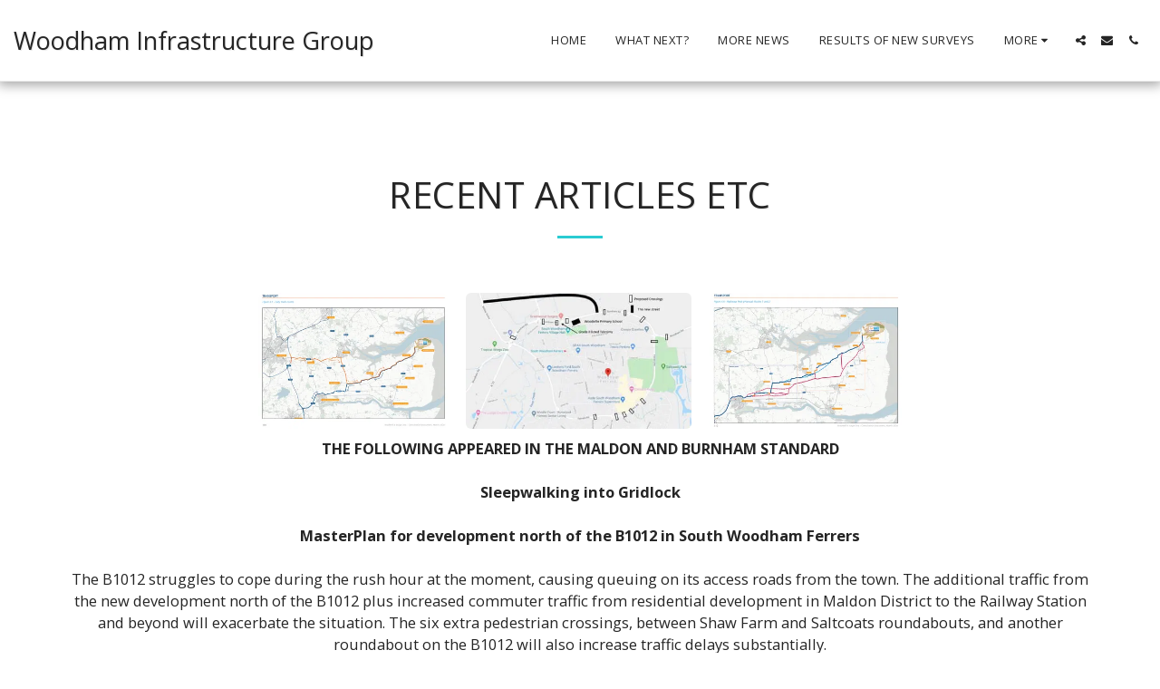

--- FILE ---
content_type: text/html;charset=UTF-8
request_url: https://www.w-i-g.co.uk/recent-articles-etc
body_size: 73288
content:
<!DOCTYPE html><html dir="ltr" lang="en" class=" inside_page inside_page_header_design s_layout1"><head><meta http-equiv="X-UA-Compatible" content="IE=edge"><meta name="viewport" content="width=device-width, initial-scale=1"><meta charset="utf-8"><meta name="format-detection" content="telephone=no"><link rel="dns-prefetch preconnect" href="https://cdn-cms.f-static.com" crossorigin="anonymous"/><link rel="dns-prefetch preconnect" href="https://fonts.gstatic.com" crossorigin="anonymous"/><link rel="dns-prefetch preconnect" href="https://cdn-cms.f-static.net" crossorigin="anonymous"/><link rel="dns-prefetch preconnect" href="https://images.cdn-files-a.com" crossorigin="anonymous"/><link rel="dns-prefetch preconnect" href="https://static.s123-cdn-network-a.com" crossorigin="anonymous"/><link rel="dns-prefetch preconnect" href="https://cdn-cms-s-8-4.f-static.net" crossorigin="anonymous"/><!-- Favicon --><link rel="shortcut icon" href="https://cdn-cms-s-8-4.f-static.net/manager/websites/site123_website/files/logos/brand_files_2020/Icons/Png/Icon_blue.png?aspect_ratio=1:1&width=48&format=png" type="image/x-icon"><link rel="icon" href="https://cdn-cms-s-8-4.f-static.net/manager/websites/site123_website/files/logos/brand_files_2020/Icons/Png/Icon_blue.png?aspect_ratio=1:1&width=48&format=png" type="image/x-icon"><link rel="manifest" href="https://cdn-cms-s-8-4.f-static.net/versions/2/css/manifest.json?w=&orderScreen=&websiteID=4168041&onlyContent=&tranW=&v=css_y239_52512138&wd=www.w-i-g.co.uk"><!-- Status Bar --><meta name="apple-mobile-web-app-status-bar-style" content="default"><!-- 152px icon --><link rel="apple-touch-icon" sizes="152x152" href="https://cdn-cms-s-8-4.f-static.net/ready_uploads/pwaScreenLogo/pwaImage.png?width=152&height=152&resizeType=pwaIcon&w=&orderScreen=&websiteID=4168041&tranW=&v=css_y239_52512138"><!-- 180px icon --><link rel="apple-touch-icon" sizes="180x180" href="https://cdn-cms-s-8-4.f-static.net/ready_uploads/pwaScreenLogo/pwaImage.png?width=180&height=180&resizeType=pwaIcon&w=&orderScreen=&websiteID=4168041&tranW=&v=css_y239_52512138"><!-- 167px icon --><link rel="apple-touch-icon" sizes="167x167" href="https://cdn-cms-s-8-4.f-static.net/ready_uploads/pwaScreenLogo/pwaImage.png?width=167&height=167&resizeType=pwaIcon&w=&orderScreen=&websiteID=4168041&tranW=&v=css_y239_52512138"><!-- Mobile Browser Address Bar Color --><meta name="theme-color" content="#2acbd2"><!-- Regular Meta Info --><title class="s123-js-pjax">RECENT ARTICLES etc  - Woodham Infrastructure Group</title><meta name="description" content="RECENT ARTICLES etc  - Woodham Infrastructure Group" class="s123-js-pjax"><meta name="keywords" content="Infrastructure, Highways, Health, Education, Public services ... etc" class="s123-js-pjax"><link rel="canonical" href="https://www.w-i-g.co.uk/recent-articles-etc" class="s123-js-pjax"/><style>/* cyrillic-ext */
@font-face {
  font-family: 'Open Sans';
  font-style: italic;
  font-weight: 400;
  font-stretch: 100%;
  font-display: swap;
  src: url(https://fonts.gstatic.com/s/opensans/v44/memtYaGs126MiZpBA-UFUIcVXSCEkx2cmqvXlWqWtE6FxZCJgvAQ.woff2) format('woff2');
  unicode-range: U+0460-052F, U+1C80-1C8A, U+20B4, U+2DE0-2DFF, U+A640-A69F, U+FE2E-FE2F;
}
/* cyrillic */
@font-face {
  font-family: 'Open Sans';
  font-style: italic;
  font-weight: 400;
  font-stretch: 100%;
  font-display: swap;
  src: url(https://fonts.gstatic.com/s/opensans/v44/memtYaGs126MiZpBA-UFUIcVXSCEkx2cmqvXlWqWvU6FxZCJgvAQ.woff2) format('woff2');
  unicode-range: U+0301, U+0400-045F, U+0490-0491, U+04B0-04B1, U+2116;
}
/* greek-ext */
@font-face {
  font-family: 'Open Sans';
  font-style: italic;
  font-weight: 400;
  font-stretch: 100%;
  font-display: swap;
  src: url(https://fonts.gstatic.com/s/opensans/v44/memtYaGs126MiZpBA-UFUIcVXSCEkx2cmqvXlWqWtU6FxZCJgvAQ.woff2) format('woff2');
  unicode-range: U+1F00-1FFF;
}
/* greek */
@font-face {
  font-family: 'Open Sans';
  font-style: italic;
  font-weight: 400;
  font-stretch: 100%;
  font-display: swap;
  src: url(https://fonts.gstatic.com/s/opensans/v44/memtYaGs126MiZpBA-UFUIcVXSCEkx2cmqvXlWqWuk6FxZCJgvAQ.woff2) format('woff2');
  unicode-range: U+0370-0377, U+037A-037F, U+0384-038A, U+038C, U+038E-03A1, U+03A3-03FF;
}
/* hebrew */
@font-face {
  font-family: 'Open Sans';
  font-style: italic;
  font-weight: 400;
  font-stretch: 100%;
  font-display: swap;
  src: url(https://fonts.gstatic.com/s/opensans/v44/memtYaGs126MiZpBA-UFUIcVXSCEkx2cmqvXlWqWu06FxZCJgvAQ.woff2) format('woff2');
  unicode-range: U+0307-0308, U+0590-05FF, U+200C-2010, U+20AA, U+25CC, U+FB1D-FB4F;
}
/* math */
@font-face {
  font-family: 'Open Sans';
  font-style: italic;
  font-weight: 400;
  font-stretch: 100%;
  font-display: swap;
  src: url(https://fonts.gstatic.com/s/opensans/v44/memtYaGs126MiZpBA-UFUIcVXSCEkx2cmqvXlWqWxU6FxZCJgvAQ.woff2) format('woff2');
  unicode-range: U+0302-0303, U+0305, U+0307-0308, U+0310, U+0312, U+0315, U+031A, U+0326-0327, U+032C, U+032F-0330, U+0332-0333, U+0338, U+033A, U+0346, U+034D, U+0391-03A1, U+03A3-03A9, U+03B1-03C9, U+03D1, U+03D5-03D6, U+03F0-03F1, U+03F4-03F5, U+2016-2017, U+2034-2038, U+203C, U+2040, U+2043, U+2047, U+2050, U+2057, U+205F, U+2070-2071, U+2074-208E, U+2090-209C, U+20D0-20DC, U+20E1, U+20E5-20EF, U+2100-2112, U+2114-2115, U+2117-2121, U+2123-214F, U+2190, U+2192, U+2194-21AE, U+21B0-21E5, U+21F1-21F2, U+21F4-2211, U+2213-2214, U+2216-22FF, U+2308-230B, U+2310, U+2319, U+231C-2321, U+2336-237A, U+237C, U+2395, U+239B-23B7, U+23D0, U+23DC-23E1, U+2474-2475, U+25AF, U+25B3, U+25B7, U+25BD, U+25C1, U+25CA, U+25CC, U+25FB, U+266D-266F, U+27C0-27FF, U+2900-2AFF, U+2B0E-2B11, U+2B30-2B4C, U+2BFE, U+3030, U+FF5B, U+FF5D, U+1D400-1D7FF, U+1EE00-1EEFF;
}
/* symbols */
@font-face {
  font-family: 'Open Sans';
  font-style: italic;
  font-weight: 400;
  font-stretch: 100%;
  font-display: swap;
  src: url(https://fonts.gstatic.com/s/opensans/v44/memtYaGs126MiZpBA-UFUIcVXSCEkx2cmqvXlWqW106FxZCJgvAQ.woff2) format('woff2');
  unicode-range: U+0001-000C, U+000E-001F, U+007F-009F, U+20DD-20E0, U+20E2-20E4, U+2150-218F, U+2190, U+2192, U+2194-2199, U+21AF, U+21E6-21F0, U+21F3, U+2218-2219, U+2299, U+22C4-22C6, U+2300-243F, U+2440-244A, U+2460-24FF, U+25A0-27BF, U+2800-28FF, U+2921-2922, U+2981, U+29BF, U+29EB, U+2B00-2BFF, U+4DC0-4DFF, U+FFF9-FFFB, U+10140-1018E, U+10190-1019C, U+101A0, U+101D0-101FD, U+102E0-102FB, U+10E60-10E7E, U+1D2C0-1D2D3, U+1D2E0-1D37F, U+1F000-1F0FF, U+1F100-1F1AD, U+1F1E6-1F1FF, U+1F30D-1F30F, U+1F315, U+1F31C, U+1F31E, U+1F320-1F32C, U+1F336, U+1F378, U+1F37D, U+1F382, U+1F393-1F39F, U+1F3A7-1F3A8, U+1F3AC-1F3AF, U+1F3C2, U+1F3C4-1F3C6, U+1F3CA-1F3CE, U+1F3D4-1F3E0, U+1F3ED, U+1F3F1-1F3F3, U+1F3F5-1F3F7, U+1F408, U+1F415, U+1F41F, U+1F426, U+1F43F, U+1F441-1F442, U+1F444, U+1F446-1F449, U+1F44C-1F44E, U+1F453, U+1F46A, U+1F47D, U+1F4A3, U+1F4B0, U+1F4B3, U+1F4B9, U+1F4BB, U+1F4BF, U+1F4C8-1F4CB, U+1F4D6, U+1F4DA, U+1F4DF, U+1F4E3-1F4E6, U+1F4EA-1F4ED, U+1F4F7, U+1F4F9-1F4FB, U+1F4FD-1F4FE, U+1F503, U+1F507-1F50B, U+1F50D, U+1F512-1F513, U+1F53E-1F54A, U+1F54F-1F5FA, U+1F610, U+1F650-1F67F, U+1F687, U+1F68D, U+1F691, U+1F694, U+1F698, U+1F6AD, U+1F6B2, U+1F6B9-1F6BA, U+1F6BC, U+1F6C6-1F6CF, U+1F6D3-1F6D7, U+1F6E0-1F6EA, U+1F6F0-1F6F3, U+1F6F7-1F6FC, U+1F700-1F7FF, U+1F800-1F80B, U+1F810-1F847, U+1F850-1F859, U+1F860-1F887, U+1F890-1F8AD, U+1F8B0-1F8BB, U+1F8C0-1F8C1, U+1F900-1F90B, U+1F93B, U+1F946, U+1F984, U+1F996, U+1F9E9, U+1FA00-1FA6F, U+1FA70-1FA7C, U+1FA80-1FA89, U+1FA8F-1FAC6, U+1FACE-1FADC, U+1FADF-1FAE9, U+1FAF0-1FAF8, U+1FB00-1FBFF;
}
/* vietnamese */
@font-face {
  font-family: 'Open Sans';
  font-style: italic;
  font-weight: 400;
  font-stretch: 100%;
  font-display: swap;
  src: url(https://fonts.gstatic.com/s/opensans/v44/memtYaGs126MiZpBA-UFUIcVXSCEkx2cmqvXlWqWtk6FxZCJgvAQ.woff2) format('woff2');
  unicode-range: U+0102-0103, U+0110-0111, U+0128-0129, U+0168-0169, U+01A0-01A1, U+01AF-01B0, U+0300-0301, U+0303-0304, U+0308-0309, U+0323, U+0329, U+1EA0-1EF9, U+20AB;
}
/* latin-ext */
@font-face {
  font-family: 'Open Sans';
  font-style: italic;
  font-weight: 400;
  font-stretch: 100%;
  font-display: swap;
  src: url(https://fonts.gstatic.com/s/opensans/v44/memtYaGs126MiZpBA-UFUIcVXSCEkx2cmqvXlWqWt06FxZCJgvAQ.woff2) format('woff2');
  unicode-range: U+0100-02BA, U+02BD-02C5, U+02C7-02CC, U+02CE-02D7, U+02DD-02FF, U+0304, U+0308, U+0329, U+1D00-1DBF, U+1E00-1E9F, U+1EF2-1EFF, U+2020, U+20A0-20AB, U+20AD-20C0, U+2113, U+2C60-2C7F, U+A720-A7FF;
}
/* latin */
@font-face {
  font-family: 'Open Sans';
  font-style: italic;
  font-weight: 400;
  font-stretch: 100%;
  font-display: swap;
  src: url(https://fonts.gstatic.com/s/opensans/v44/memtYaGs126MiZpBA-UFUIcVXSCEkx2cmqvXlWqWuU6FxZCJgg.woff2) format('woff2');
  unicode-range: U+0000-00FF, U+0131, U+0152-0153, U+02BB-02BC, U+02C6, U+02DA, U+02DC, U+0304, U+0308, U+0329, U+2000-206F, U+20AC, U+2122, U+2191, U+2193, U+2212, U+2215, U+FEFF, U+FFFD;
}
/* cyrillic-ext */
@font-face {
  font-family: 'Open Sans';
  font-style: italic;
  font-weight: 700;
  font-stretch: 100%;
  font-display: swap;
  src: url(https://fonts.gstatic.com/s/opensans/v44/memtYaGs126MiZpBA-UFUIcVXSCEkx2cmqvXlWqWtE6FxZCJgvAQ.woff2) format('woff2');
  unicode-range: U+0460-052F, U+1C80-1C8A, U+20B4, U+2DE0-2DFF, U+A640-A69F, U+FE2E-FE2F;
}
/* cyrillic */
@font-face {
  font-family: 'Open Sans';
  font-style: italic;
  font-weight: 700;
  font-stretch: 100%;
  font-display: swap;
  src: url(https://fonts.gstatic.com/s/opensans/v44/memtYaGs126MiZpBA-UFUIcVXSCEkx2cmqvXlWqWvU6FxZCJgvAQ.woff2) format('woff2');
  unicode-range: U+0301, U+0400-045F, U+0490-0491, U+04B0-04B1, U+2116;
}
/* greek-ext */
@font-face {
  font-family: 'Open Sans';
  font-style: italic;
  font-weight: 700;
  font-stretch: 100%;
  font-display: swap;
  src: url(https://fonts.gstatic.com/s/opensans/v44/memtYaGs126MiZpBA-UFUIcVXSCEkx2cmqvXlWqWtU6FxZCJgvAQ.woff2) format('woff2');
  unicode-range: U+1F00-1FFF;
}
/* greek */
@font-face {
  font-family: 'Open Sans';
  font-style: italic;
  font-weight: 700;
  font-stretch: 100%;
  font-display: swap;
  src: url(https://fonts.gstatic.com/s/opensans/v44/memtYaGs126MiZpBA-UFUIcVXSCEkx2cmqvXlWqWuk6FxZCJgvAQ.woff2) format('woff2');
  unicode-range: U+0370-0377, U+037A-037F, U+0384-038A, U+038C, U+038E-03A1, U+03A3-03FF;
}
/* hebrew */
@font-face {
  font-family: 'Open Sans';
  font-style: italic;
  font-weight: 700;
  font-stretch: 100%;
  font-display: swap;
  src: url(https://fonts.gstatic.com/s/opensans/v44/memtYaGs126MiZpBA-UFUIcVXSCEkx2cmqvXlWqWu06FxZCJgvAQ.woff2) format('woff2');
  unicode-range: U+0307-0308, U+0590-05FF, U+200C-2010, U+20AA, U+25CC, U+FB1D-FB4F;
}
/* math */
@font-face {
  font-family: 'Open Sans';
  font-style: italic;
  font-weight: 700;
  font-stretch: 100%;
  font-display: swap;
  src: url(https://fonts.gstatic.com/s/opensans/v44/memtYaGs126MiZpBA-UFUIcVXSCEkx2cmqvXlWqWxU6FxZCJgvAQ.woff2) format('woff2');
  unicode-range: U+0302-0303, U+0305, U+0307-0308, U+0310, U+0312, U+0315, U+031A, U+0326-0327, U+032C, U+032F-0330, U+0332-0333, U+0338, U+033A, U+0346, U+034D, U+0391-03A1, U+03A3-03A9, U+03B1-03C9, U+03D1, U+03D5-03D6, U+03F0-03F1, U+03F4-03F5, U+2016-2017, U+2034-2038, U+203C, U+2040, U+2043, U+2047, U+2050, U+2057, U+205F, U+2070-2071, U+2074-208E, U+2090-209C, U+20D0-20DC, U+20E1, U+20E5-20EF, U+2100-2112, U+2114-2115, U+2117-2121, U+2123-214F, U+2190, U+2192, U+2194-21AE, U+21B0-21E5, U+21F1-21F2, U+21F4-2211, U+2213-2214, U+2216-22FF, U+2308-230B, U+2310, U+2319, U+231C-2321, U+2336-237A, U+237C, U+2395, U+239B-23B7, U+23D0, U+23DC-23E1, U+2474-2475, U+25AF, U+25B3, U+25B7, U+25BD, U+25C1, U+25CA, U+25CC, U+25FB, U+266D-266F, U+27C0-27FF, U+2900-2AFF, U+2B0E-2B11, U+2B30-2B4C, U+2BFE, U+3030, U+FF5B, U+FF5D, U+1D400-1D7FF, U+1EE00-1EEFF;
}
/* symbols */
@font-face {
  font-family: 'Open Sans';
  font-style: italic;
  font-weight: 700;
  font-stretch: 100%;
  font-display: swap;
  src: url(https://fonts.gstatic.com/s/opensans/v44/memtYaGs126MiZpBA-UFUIcVXSCEkx2cmqvXlWqW106FxZCJgvAQ.woff2) format('woff2');
  unicode-range: U+0001-000C, U+000E-001F, U+007F-009F, U+20DD-20E0, U+20E2-20E4, U+2150-218F, U+2190, U+2192, U+2194-2199, U+21AF, U+21E6-21F0, U+21F3, U+2218-2219, U+2299, U+22C4-22C6, U+2300-243F, U+2440-244A, U+2460-24FF, U+25A0-27BF, U+2800-28FF, U+2921-2922, U+2981, U+29BF, U+29EB, U+2B00-2BFF, U+4DC0-4DFF, U+FFF9-FFFB, U+10140-1018E, U+10190-1019C, U+101A0, U+101D0-101FD, U+102E0-102FB, U+10E60-10E7E, U+1D2C0-1D2D3, U+1D2E0-1D37F, U+1F000-1F0FF, U+1F100-1F1AD, U+1F1E6-1F1FF, U+1F30D-1F30F, U+1F315, U+1F31C, U+1F31E, U+1F320-1F32C, U+1F336, U+1F378, U+1F37D, U+1F382, U+1F393-1F39F, U+1F3A7-1F3A8, U+1F3AC-1F3AF, U+1F3C2, U+1F3C4-1F3C6, U+1F3CA-1F3CE, U+1F3D4-1F3E0, U+1F3ED, U+1F3F1-1F3F3, U+1F3F5-1F3F7, U+1F408, U+1F415, U+1F41F, U+1F426, U+1F43F, U+1F441-1F442, U+1F444, U+1F446-1F449, U+1F44C-1F44E, U+1F453, U+1F46A, U+1F47D, U+1F4A3, U+1F4B0, U+1F4B3, U+1F4B9, U+1F4BB, U+1F4BF, U+1F4C8-1F4CB, U+1F4D6, U+1F4DA, U+1F4DF, U+1F4E3-1F4E6, U+1F4EA-1F4ED, U+1F4F7, U+1F4F9-1F4FB, U+1F4FD-1F4FE, U+1F503, U+1F507-1F50B, U+1F50D, U+1F512-1F513, U+1F53E-1F54A, U+1F54F-1F5FA, U+1F610, U+1F650-1F67F, U+1F687, U+1F68D, U+1F691, U+1F694, U+1F698, U+1F6AD, U+1F6B2, U+1F6B9-1F6BA, U+1F6BC, U+1F6C6-1F6CF, U+1F6D3-1F6D7, U+1F6E0-1F6EA, U+1F6F0-1F6F3, U+1F6F7-1F6FC, U+1F700-1F7FF, U+1F800-1F80B, U+1F810-1F847, U+1F850-1F859, U+1F860-1F887, U+1F890-1F8AD, U+1F8B0-1F8BB, U+1F8C0-1F8C1, U+1F900-1F90B, U+1F93B, U+1F946, U+1F984, U+1F996, U+1F9E9, U+1FA00-1FA6F, U+1FA70-1FA7C, U+1FA80-1FA89, U+1FA8F-1FAC6, U+1FACE-1FADC, U+1FADF-1FAE9, U+1FAF0-1FAF8, U+1FB00-1FBFF;
}
/* vietnamese */
@font-face {
  font-family: 'Open Sans';
  font-style: italic;
  font-weight: 700;
  font-stretch: 100%;
  font-display: swap;
  src: url(https://fonts.gstatic.com/s/opensans/v44/memtYaGs126MiZpBA-UFUIcVXSCEkx2cmqvXlWqWtk6FxZCJgvAQ.woff2) format('woff2');
  unicode-range: U+0102-0103, U+0110-0111, U+0128-0129, U+0168-0169, U+01A0-01A1, U+01AF-01B0, U+0300-0301, U+0303-0304, U+0308-0309, U+0323, U+0329, U+1EA0-1EF9, U+20AB;
}
/* latin-ext */
@font-face {
  font-family: 'Open Sans';
  font-style: italic;
  font-weight: 700;
  font-stretch: 100%;
  font-display: swap;
  src: url(https://fonts.gstatic.com/s/opensans/v44/memtYaGs126MiZpBA-UFUIcVXSCEkx2cmqvXlWqWt06FxZCJgvAQ.woff2) format('woff2');
  unicode-range: U+0100-02BA, U+02BD-02C5, U+02C7-02CC, U+02CE-02D7, U+02DD-02FF, U+0304, U+0308, U+0329, U+1D00-1DBF, U+1E00-1E9F, U+1EF2-1EFF, U+2020, U+20A0-20AB, U+20AD-20C0, U+2113, U+2C60-2C7F, U+A720-A7FF;
}
/* latin */
@font-face {
  font-family: 'Open Sans';
  font-style: italic;
  font-weight: 700;
  font-stretch: 100%;
  font-display: swap;
  src: url(https://fonts.gstatic.com/s/opensans/v44/memtYaGs126MiZpBA-UFUIcVXSCEkx2cmqvXlWqWuU6FxZCJgg.woff2) format('woff2');
  unicode-range: U+0000-00FF, U+0131, U+0152-0153, U+02BB-02BC, U+02C6, U+02DA, U+02DC, U+0304, U+0308, U+0329, U+2000-206F, U+20AC, U+2122, U+2191, U+2193, U+2212, U+2215, U+FEFF, U+FFFD;
}
/* cyrillic-ext */
@font-face {
  font-family: 'Open Sans';
  font-style: normal;
  font-weight: 400;
  font-stretch: 100%;
  font-display: swap;
  src: url(https://fonts.gstatic.com/s/opensans/v44/memvYaGs126MiZpBA-UvWbX2vVnXBbObj2OVTSKmu0SC55K5gw.woff2) format('woff2');
  unicode-range: U+0460-052F, U+1C80-1C8A, U+20B4, U+2DE0-2DFF, U+A640-A69F, U+FE2E-FE2F;
}
/* cyrillic */
@font-face {
  font-family: 'Open Sans';
  font-style: normal;
  font-weight: 400;
  font-stretch: 100%;
  font-display: swap;
  src: url(https://fonts.gstatic.com/s/opensans/v44/memvYaGs126MiZpBA-UvWbX2vVnXBbObj2OVTSumu0SC55K5gw.woff2) format('woff2');
  unicode-range: U+0301, U+0400-045F, U+0490-0491, U+04B0-04B1, U+2116;
}
/* greek-ext */
@font-face {
  font-family: 'Open Sans';
  font-style: normal;
  font-weight: 400;
  font-stretch: 100%;
  font-display: swap;
  src: url(https://fonts.gstatic.com/s/opensans/v44/memvYaGs126MiZpBA-UvWbX2vVnXBbObj2OVTSOmu0SC55K5gw.woff2) format('woff2');
  unicode-range: U+1F00-1FFF;
}
/* greek */
@font-face {
  font-family: 'Open Sans';
  font-style: normal;
  font-weight: 400;
  font-stretch: 100%;
  font-display: swap;
  src: url(https://fonts.gstatic.com/s/opensans/v44/memvYaGs126MiZpBA-UvWbX2vVnXBbObj2OVTSymu0SC55K5gw.woff2) format('woff2');
  unicode-range: U+0370-0377, U+037A-037F, U+0384-038A, U+038C, U+038E-03A1, U+03A3-03FF;
}
/* hebrew */
@font-face {
  font-family: 'Open Sans';
  font-style: normal;
  font-weight: 400;
  font-stretch: 100%;
  font-display: swap;
  src: url(https://fonts.gstatic.com/s/opensans/v44/memvYaGs126MiZpBA-UvWbX2vVnXBbObj2OVTS2mu0SC55K5gw.woff2) format('woff2');
  unicode-range: U+0307-0308, U+0590-05FF, U+200C-2010, U+20AA, U+25CC, U+FB1D-FB4F;
}
/* math */
@font-face {
  font-family: 'Open Sans';
  font-style: normal;
  font-weight: 400;
  font-stretch: 100%;
  font-display: swap;
  src: url(https://fonts.gstatic.com/s/opensans/v44/memvYaGs126MiZpBA-UvWbX2vVnXBbObj2OVTVOmu0SC55K5gw.woff2) format('woff2');
  unicode-range: U+0302-0303, U+0305, U+0307-0308, U+0310, U+0312, U+0315, U+031A, U+0326-0327, U+032C, U+032F-0330, U+0332-0333, U+0338, U+033A, U+0346, U+034D, U+0391-03A1, U+03A3-03A9, U+03B1-03C9, U+03D1, U+03D5-03D6, U+03F0-03F1, U+03F4-03F5, U+2016-2017, U+2034-2038, U+203C, U+2040, U+2043, U+2047, U+2050, U+2057, U+205F, U+2070-2071, U+2074-208E, U+2090-209C, U+20D0-20DC, U+20E1, U+20E5-20EF, U+2100-2112, U+2114-2115, U+2117-2121, U+2123-214F, U+2190, U+2192, U+2194-21AE, U+21B0-21E5, U+21F1-21F2, U+21F4-2211, U+2213-2214, U+2216-22FF, U+2308-230B, U+2310, U+2319, U+231C-2321, U+2336-237A, U+237C, U+2395, U+239B-23B7, U+23D0, U+23DC-23E1, U+2474-2475, U+25AF, U+25B3, U+25B7, U+25BD, U+25C1, U+25CA, U+25CC, U+25FB, U+266D-266F, U+27C0-27FF, U+2900-2AFF, U+2B0E-2B11, U+2B30-2B4C, U+2BFE, U+3030, U+FF5B, U+FF5D, U+1D400-1D7FF, U+1EE00-1EEFF;
}
/* symbols */
@font-face {
  font-family: 'Open Sans';
  font-style: normal;
  font-weight: 400;
  font-stretch: 100%;
  font-display: swap;
  src: url(https://fonts.gstatic.com/s/opensans/v44/memvYaGs126MiZpBA-UvWbX2vVnXBbObj2OVTUGmu0SC55K5gw.woff2) format('woff2');
  unicode-range: U+0001-000C, U+000E-001F, U+007F-009F, U+20DD-20E0, U+20E2-20E4, U+2150-218F, U+2190, U+2192, U+2194-2199, U+21AF, U+21E6-21F0, U+21F3, U+2218-2219, U+2299, U+22C4-22C6, U+2300-243F, U+2440-244A, U+2460-24FF, U+25A0-27BF, U+2800-28FF, U+2921-2922, U+2981, U+29BF, U+29EB, U+2B00-2BFF, U+4DC0-4DFF, U+FFF9-FFFB, U+10140-1018E, U+10190-1019C, U+101A0, U+101D0-101FD, U+102E0-102FB, U+10E60-10E7E, U+1D2C0-1D2D3, U+1D2E0-1D37F, U+1F000-1F0FF, U+1F100-1F1AD, U+1F1E6-1F1FF, U+1F30D-1F30F, U+1F315, U+1F31C, U+1F31E, U+1F320-1F32C, U+1F336, U+1F378, U+1F37D, U+1F382, U+1F393-1F39F, U+1F3A7-1F3A8, U+1F3AC-1F3AF, U+1F3C2, U+1F3C4-1F3C6, U+1F3CA-1F3CE, U+1F3D4-1F3E0, U+1F3ED, U+1F3F1-1F3F3, U+1F3F5-1F3F7, U+1F408, U+1F415, U+1F41F, U+1F426, U+1F43F, U+1F441-1F442, U+1F444, U+1F446-1F449, U+1F44C-1F44E, U+1F453, U+1F46A, U+1F47D, U+1F4A3, U+1F4B0, U+1F4B3, U+1F4B9, U+1F4BB, U+1F4BF, U+1F4C8-1F4CB, U+1F4D6, U+1F4DA, U+1F4DF, U+1F4E3-1F4E6, U+1F4EA-1F4ED, U+1F4F7, U+1F4F9-1F4FB, U+1F4FD-1F4FE, U+1F503, U+1F507-1F50B, U+1F50D, U+1F512-1F513, U+1F53E-1F54A, U+1F54F-1F5FA, U+1F610, U+1F650-1F67F, U+1F687, U+1F68D, U+1F691, U+1F694, U+1F698, U+1F6AD, U+1F6B2, U+1F6B9-1F6BA, U+1F6BC, U+1F6C6-1F6CF, U+1F6D3-1F6D7, U+1F6E0-1F6EA, U+1F6F0-1F6F3, U+1F6F7-1F6FC, U+1F700-1F7FF, U+1F800-1F80B, U+1F810-1F847, U+1F850-1F859, U+1F860-1F887, U+1F890-1F8AD, U+1F8B0-1F8BB, U+1F8C0-1F8C1, U+1F900-1F90B, U+1F93B, U+1F946, U+1F984, U+1F996, U+1F9E9, U+1FA00-1FA6F, U+1FA70-1FA7C, U+1FA80-1FA89, U+1FA8F-1FAC6, U+1FACE-1FADC, U+1FADF-1FAE9, U+1FAF0-1FAF8, U+1FB00-1FBFF;
}
/* vietnamese */
@font-face {
  font-family: 'Open Sans';
  font-style: normal;
  font-weight: 400;
  font-stretch: 100%;
  font-display: swap;
  src: url(https://fonts.gstatic.com/s/opensans/v44/memvYaGs126MiZpBA-UvWbX2vVnXBbObj2OVTSCmu0SC55K5gw.woff2) format('woff2');
  unicode-range: U+0102-0103, U+0110-0111, U+0128-0129, U+0168-0169, U+01A0-01A1, U+01AF-01B0, U+0300-0301, U+0303-0304, U+0308-0309, U+0323, U+0329, U+1EA0-1EF9, U+20AB;
}
/* latin-ext */
@font-face {
  font-family: 'Open Sans';
  font-style: normal;
  font-weight: 400;
  font-stretch: 100%;
  font-display: swap;
  src: url(https://fonts.gstatic.com/s/opensans/v44/memvYaGs126MiZpBA-UvWbX2vVnXBbObj2OVTSGmu0SC55K5gw.woff2) format('woff2');
  unicode-range: U+0100-02BA, U+02BD-02C5, U+02C7-02CC, U+02CE-02D7, U+02DD-02FF, U+0304, U+0308, U+0329, U+1D00-1DBF, U+1E00-1E9F, U+1EF2-1EFF, U+2020, U+20A0-20AB, U+20AD-20C0, U+2113, U+2C60-2C7F, U+A720-A7FF;
}
/* latin */
@font-face {
  font-family: 'Open Sans';
  font-style: normal;
  font-weight: 400;
  font-stretch: 100%;
  font-display: swap;
  src: url(https://fonts.gstatic.com/s/opensans/v44/memvYaGs126MiZpBA-UvWbX2vVnXBbObj2OVTS-mu0SC55I.woff2) format('woff2');
  unicode-range: U+0000-00FF, U+0131, U+0152-0153, U+02BB-02BC, U+02C6, U+02DA, U+02DC, U+0304, U+0308, U+0329, U+2000-206F, U+20AC, U+2122, U+2191, U+2193, U+2212, U+2215, U+FEFF, U+FFFD;
}
/* cyrillic-ext */
@font-face {
  font-family: 'Open Sans';
  font-style: normal;
  font-weight: 700;
  font-stretch: 100%;
  font-display: swap;
  src: url(https://fonts.gstatic.com/s/opensans/v44/memvYaGs126MiZpBA-UvWbX2vVnXBbObj2OVTSKmu0SC55K5gw.woff2) format('woff2');
  unicode-range: U+0460-052F, U+1C80-1C8A, U+20B4, U+2DE0-2DFF, U+A640-A69F, U+FE2E-FE2F;
}
/* cyrillic */
@font-face {
  font-family: 'Open Sans';
  font-style: normal;
  font-weight: 700;
  font-stretch: 100%;
  font-display: swap;
  src: url(https://fonts.gstatic.com/s/opensans/v44/memvYaGs126MiZpBA-UvWbX2vVnXBbObj2OVTSumu0SC55K5gw.woff2) format('woff2');
  unicode-range: U+0301, U+0400-045F, U+0490-0491, U+04B0-04B1, U+2116;
}
/* greek-ext */
@font-face {
  font-family: 'Open Sans';
  font-style: normal;
  font-weight: 700;
  font-stretch: 100%;
  font-display: swap;
  src: url(https://fonts.gstatic.com/s/opensans/v44/memvYaGs126MiZpBA-UvWbX2vVnXBbObj2OVTSOmu0SC55K5gw.woff2) format('woff2');
  unicode-range: U+1F00-1FFF;
}
/* greek */
@font-face {
  font-family: 'Open Sans';
  font-style: normal;
  font-weight: 700;
  font-stretch: 100%;
  font-display: swap;
  src: url(https://fonts.gstatic.com/s/opensans/v44/memvYaGs126MiZpBA-UvWbX2vVnXBbObj2OVTSymu0SC55K5gw.woff2) format('woff2');
  unicode-range: U+0370-0377, U+037A-037F, U+0384-038A, U+038C, U+038E-03A1, U+03A3-03FF;
}
/* hebrew */
@font-face {
  font-family: 'Open Sans';
  font-style: normal;
  font-weight: 700;
  font-stretch: 100%;
  font-display: swap;
  src: url(https://fonts.gstatic.com/s/opensans/v44/memvYaGs126MiZpBA-UvWbX2vVnXBbObj2OVTS2mu0SC55K5gw.woff2) format('woff2');
  unicode-range: U+0307-0308, U+0590-05FF, U+200C-2010, U+20AA, U+25CC, U+FB1D-FB4F;
}
/* math */
@font-face {
  font-family: 'Open Sans';
  font-style: normal;
  font-weight: 700;
  font-stretch: 100%;
  font-display: swap;
  src: url(https://fonts.gstatic.com/s/opensans/v44/memvYaGs126MiZpBA-UvWbX2vVnXBbObj2OVTVOmu0SC55K5gw.woff2) format('woff2');
  unicode-range: U+0302-0303, U+0305, U+0307-0308, U+0310, U+0312, U+0315, U+031A, U+0326-0327, U+032C, U+032F-0330, U+0332-0333, U+0338, U+033A, U+0346, U+034D, U+0391-03A1, U+03A3-03A9, U+03B1-03C9, U+03D1, U+03D5-03D6, U+03F0-03F1, U+03F4-03F5, U+2016-2017, U+2034-2038, U+203C, U+2040, U+2043, U+2047, U+2050, U+2057, U+205F, U+2070-2071, U+2074-208E, U+2090-209C, U+20D0-20DC, U+20E1, U+20E5-20EF, U+2100-2112, U+2114-2115, U+2117-2121, U+2123-214F, U+2190, U+2192, U+2194-21AE, U+21B0-21E5, U+21F1-21F2, U+21F4-2211, U+2213-2214, U+2216-22FF, U+2308-230B, U+2310, U+2319, U+231C-2321, U+2336-237A, U+237C, U+2395, U+239B-23B7, U+23D0, U+23DC-23E1, U+2474-2475, U+25AF, U+25B3, U+25B7, U+25BD, U+25C1, U+25CA, U+25CC, U+25FB, U+266D-266F, U+27C0-27FF, U+2900-2AFF, U+2B0E-2B11, U+2B30-2B4C, U+2BFE, U+3030, U+FF5B, U+FF5D, U+1D400-1D7FF, U+1EE00-1EEFF;
}
/* symbols */
@font-face {
  font-family: 'Open Sans';
  font-style: normal;
  font-weight: 700;
  font-stretch: 100%;
  font-display: swap;
  src: url(https://fonts.gstatic.com/s/opensans/v44/memvYaGs126MiZpBA-UvWbX2vVnXBbObj2OVTUGmu0SC55K5gw.woff2) format('woff2');
  unicode-range: U+0001-000C, U+000E-001F, U+007F-009F, U+20DD-20E0, U+20E2-20E4, U+2150-218F, U+2190, U+2192, U+2194-2199, U+21AF, U+21E6-21F0, U+21F3, U+2218-2219, U+2299, U+22C4-22C6, U+2300-243F, U+2440-244A, U+2460-24FF, U+25A0-27BF, U+2800-28FF, U+2921-2922, U+2981, U+29BF, U+29EB, U+2B00-2BFF, U+4DC0-4DFF, U+FFF9-FFFB, U+10140-1018E, U+10190-1019C, U+101A0, U+101D0-101FD, U+102E0-102FB, U+10E60-10E7E, U+1D2C0-1D2D3, U+1D2E0-1D37F, U+1F000-1F0FF, U+1F100-1F1AD, U+1F1E6-1F1FF, U+1F30D-1F30F, U+1F315, U+1F31C, U+1F31E, U+1F320-1F32C, U+1F336, U+1F378, U+1F37D, U+1F382, U+1F393-1F39F, U+1F3A7-1F3A8, U+1F3AC-1F3AF, U+1F3C2, U+1F3C4-1F3C6, U+1F3CA-1F3CE, U+1F3D4-1F3E0, U+1F3ED, U+1F3F1-1F3F3, U+1F3F5-1F3F7, U+1F408, U+1F415, U+1F41F, U+1F426, U+1F43F, U+1F441-1F442, U+1F444, U+1F446-1F449, U+1F44C-1F44E, U+1F453, U+1F46A, U+1F47D, U+1F4A3, U+1F4B0, U+1F4B3, U+1F4B9, U+1F4BB, U+1F4BF, U+1F4C8-1F4CB, U+1F4D6, U+1F4DA, U+1F4DF, U+1F4E3-1F4E6, U+1F4EA-1F4ED, U+1F4F7, U+1F4F9-1F4FB, U+1F4FD-1F4FE, U+1F503, U+1F507-1F50B, U+1F50D, U+1F512-1F513, U+1F53E-1F54A, U+1F54F-1F5FA, U+1F610, U+1F650-1F67F, U+1F687, U+1F68D, U+1F691, U+1F694, U+1F698, U+1F6AD, U+1F6B2, U+1F6B9-1F6BA, U+1F6BC, U+1F6C6-1F6CF, U+1F6D3-1F6D7, U+1F6E0-1F6EA, U+1F6F0-1F6F3, U+1F6F7-1F6FC, U+1F700-1F7FF, U+1F800-1F80B, U+1F810-1F847, U+1F850-1F859, U+1F860-1F887, U+1F890-1F8AD, U+1F8B0-1F8BB, U+1F8C0-1F8C1, U+1F900-1F90B, U+1F93B, U+1F946, U+1F984, U+1F996, U+1F9E9, U+1FA00-1FA6F, U+1FA70-1FA7C, U+1FA80-1FA89, U+1FA8F-1FAC6, U+1FACE-1FADC, U+1FADF-1FAE9, U+1FAF0-1FAF8, U+1FB00-1FBFF;
}
/* vietnamese */
@font-face {
  font-family: 'Open Sans';
  font-style: normal;
  font-weight: 700;
  font-stretch: 100%;
  font-display: swap;
  src: url(https://fonts.gstatic.com/s/opensans/v44/memvYaGs126MiZpBA-UvWbX2vVnXBbObj2OVTSCmu0SC55K5gw.woff2) format('woff2');
  unicode-range: U+0102-0103, U+0110-0111, U+0128-0129, U+0168-0169, U+01A0-01A1, U+01AF-01B0, U+0300-0301, U+0303-0304, U+0308-0309, U+0323, U+0329, U+1EA0-1EF9, U+20AB;
}
/* latin-ext */
@font-face {
  font-family: 'Open Sans';
  font-style: normal;
  font-weight: 700;
  font-stretch: 100%;
  font-display: swap;
  src: url(https://fonts.gstatic.com/s/opensans/v44/memvYaGs126MiZpBA-UvWbX2vVnXBbObj2OVTSGmu0SC55K5gw.woff2) format('woff2');
  unicode-range: U+0100-02BA, U+02BD-02C5, U+02C7-02CC, U+02CE-02D7, U+02DD-02FF, U+0304, U+0308, U+0329, U+1D00-1DBF, U+1E00-1E9F, U+1EF2-1EFF, U+2020, U+20A0-20AB, U+20AD-20C0, U+2113, U+2C60-2C7F, U+A720-A7FF;
}
/* latin */
@font-face {
  font-family: 'Open Sans';
  font-style: normal;
  font-weight: 700;
  font-stretch: 100%;
  font-display: swap;
  src: url(https://fonts.gstatic.com/s/opensans/v44/memvYaGs126MiZpBA-UvWbX2vVnXBbObj2OVTS-mu0SC55I.woff2) format('woff2');
  unicode-range: U+0000-00FF, U+0131, U+0152-0153, U+02BB-02BC, U+02C6, U+02DA, U+02DC, U+0304, U+0308, U+0329, U+2000-206F, U+20AC, U+2122, U+2191, U+2193, U+2212, U+2215, U+FEFF, U+FFFD;
}</style><!-- Facebook Meta Info --><meta property="og:url" content="https://www.w-i-g.co.uk/recent-articles-etc" class="s123-js-pjax"><meta property="og:image" content="https://images.cdn-files-a.com/uploads/4168041/800_64ddc63ebc47e.jpg" class="s123-js-pjax"><meta property="og:description" content="RECENT ARTICLES etc  - Woodham Infrastructure Group" class="s123-js-pjax"><meta property="og:title" content="RECENT ARTICLES etc  - Woodham Infrastructure Group" class="s123-js-pjax"><meta property="og:site_name" content="Woodham Infrastructure Group" class="s123-js-pjax"><meta property="og:see_also" content="https://www.w-i-g.co.uk" class="s123-js-pjax"><!-- Google+ Meta Info --><meta itemprop="name" content="RECENT ARTICLES etc  - Woodham Infrastructure Group" class="s123-js-pjax"><meta itemprop="description" content="RECENT ARTICLES etc  - Woodham Infrastructure Group" class="s123-js-pjax"><meta itemprop="image" content="https://images.cdn-files-a.com/uploads/4168041/800_64ddc63ebc47e.jpg" class="s123-js-pjax"><!-- Twitter Meta Info --><meta name="twitter:card" content="summary" class="s123-js-pjax"><meta name="twitter:url" content="https://www.w-i-g.co.uk/recent-articles-etc" class="s123-js-pjax"><meta name="twitter:title" content="RECENT ARTICLES etc  - Woodham Infrastructure Group" class="s123-js-pjax"><meta name="twitter:description" content="RECENT ARTICLES etc  - Woodham Infrastructure Group" class="s123-js-pjax"><meta name="twitter:image" content="https://images.cdn-files-a.com/uploads/4168041/800_64ddc63ebc47e.jpg" class="s123-js-pjax"><meta name="robots" content="all" class="s123-js-pjax"><link rel="alternate" type="application/rss+xml" title="RSS Feed" href="/rss.xml" /><!-- Website CSS variables --><style>:root { --global_main_color: #2acbd2; --global_main_color_btn_text_color: #ffffff; --home_text_color: #ffffff; --home_third_background_color: #000000; --home_custom_image_size: px; --home_custom_image_width: px; --home_text_size_px: 65px; --home_text_size_2_px: 45px; --slogan_text_size_px: 27px; --home_text_size: 65; --home_text_size_2: 45; --slogan_text_size: 27; --home_text_size_px_media: 65px; --home_text_size_2_px_media: 45px; --slogan_text_size_px_media: 27px; --layout_text_align: center; --layout_text_align_rtl: center; --layout_text_box_width: 100%; --layout_left_side_width: 50%; --layout_left_side_width_vh: 50vh; --homepage_layout_height: 75%; --homepage_layout_height_vh: 75vh; --homepage_layout_height_menu_space: 0px; --mainNavMobileHeight: 0px; --homepage_layout_height_opacity_space_top: 0px; --homepage_layout_height_opacity_space_bottom: 0px; --mobileMenuFontSize: 20px; --mobileMenuPagesSpace: 5px; --homepageShapeDividerList_Size: 17%; --layout_bottom_spacing: 0px; --window-height: 100vh; --window-width: 100vw; --menu_font_size: 13px; --menu_pages_space: 1px; --menu_pages_side_padding: 15px; --menu_pages_letter_spacing: 0.5px; --menu_pages_word_spacing: 0px; --menu_thin_border: #ebebeb; --mobileMenuTextAlign: center; --menu_text_color: #252525; --menu_text_hover_color: #2acbd2; --menu_color: #ffffff; --modules_color_text: #252525; --modules_color_text_second: #252525; --inside_modules_color_text: #252525; --sectionsPadding: 100px; --home_text_top_space_1: 0px; --home_text_bottom_space_1: 36px; --home_text_top_space_2: 0px; --home_text_bottom_space_2: 30px; --home_text_top_space_3: 0px; --home_text_bottom_space_3: 20px; --homepage_padding_top: px; --homepage_padding_bottom: px; --homepage_main_goal_margin_top: 0px; --homepage_main_goal_margin_bottom: 0px; --homepage_second_goal_margin_top: 0px; --homepage_second_goal_margin_bottom: 0px; --modules_color_second: #fafafa; --modules_color: #ffffff; --footer_back: #ffffff; --footer_text_hover: #2acbd2; --footer_links_color: #2acbd2; --footer_text: #252525; --home_background_color: #000000; --inside_modules_color_box: #fafafa; --inside_modules_color_text_box: #252525; --module_separate_border_color: #ebebeb; --modules_color_box: #fafafa; --modules_color_second_box: #ffffff; --modules_color_text_second_box: #252525; --inside_modules_color: #ffffff; --modules_color_text_box: #252525; --font_logo: Open Sans; --font_menu: Open Sans; --global_font: Open Sans; --font_slogan: Open Sans; --font_slogan_2: Open Sans; --font_second_slogan: Open Sans; --font_modules_header: Open Sans; --sticky_menu: 1; --scrollHeaderSize: 0px; --modules_color_section_main: #2acbd2; --modules_color_section_btn_text: #ffffff; --modules_color_second_section_main: #2acbd2; --modules_color_second_section_btn_text: #ffffff; --inside_modules_color_section_box_main: #2acbd2; --inside_modules_color_section_btn_text: #ffffff; --line_height_modules_header: 1.25; --global_line_height: 1.25;} </style><!-- Custom CSS --><!-- Minimize CSS files --><link rel="stylesheet" href="https://cdn-cms-s-8-4.f-static.net/versions/2/system_mini/css/minimize_main.css?v=y8412442027" type="text/css" crossorigin="anonymous"><style>.s123-module-gallery.isotope-gallery .gallery-item-wrapper {padding:5px;}.s123-module-gallery.isotope-gallery .gallery-item {position:relative;cursor:pointer;overflow:hidden;-webkit-transition:all 0.2s ease;transition:all 0.2s ease;border-radius:3px;}.s123-module-gallery.isotope-gallery .flush .gallery-item {border-radius:0;}.s123-module-gallery.isotope-gallery .gallery-item .gallery-thumb {text-align:center;position:relative;overflow:hidden;}.s123-module-gallery.isotope-gallery .gallery-item .gallery-thumb img {display:inline-block;-webkit-transition:all 0.2s ease;transition:all 0.2s ease;}.s123-module-gallery.isotope-gallery .gallery-item .gallery-thumb img:not([src]) {opacity:0;}.s123-module-gallery.isotope-gallery .gallery-item:hover .s123-video-cover {display:none;}.s123-module-gallery.isotope-gallery .gallery-item:hover .s123-video-cover {display:none;}.s123-module-gallery.isotope-gallery .gallery-item:hover .gallery-thumb img {transform:scale(1.1);}.s123-module-gallery.isotope-gallery .gallery-item .gallery-thumb .image-overlay {background-color:#2c3e50;background-color:var(--global_main_color);width:100%;height:100%;display:block;position:absolute;top:0;left:0;opacity:0;filter:alpha(opacity=0);-webkit-transition:all 0.2s ease;transition:all 0.2s ease;}.s123-module-gallery.isotope-gallery .gallery-item:hover .gallery-thumb .image-overlay {opacity:0.50;}.s123-module-gallery.isotope-gallery .gallery-item .gallery-thumb .gallery-zoom {width:100%;height:100%;text-align:center;display:none;line-height:25px;position:absolute;top:0;color:#ffffff;-webkit-transition:all 0.2s ease;transition:all 0.2s ease;display:flex;align-items:center;align-content:center;justify-content:center;flex-direction:column;padding:5px;}.s123-module-gallery.isotope-gallery .gallery-item .gallery-thumb .gallery-zoom {left:-100%;}.s123-module-gallery.isotope-gallery .gallery-item:hover .gallery-thumb .gallery-zoom {left:0;}html[dir=rtl] .s123-module-gallery.isotope-gallery .gallery-item .gallery-thumb .gallery-zoom {left:auto;right:-100%;}html[dir=rtl] .s123-module-gallery.isotope-gallery .gallery-item:hover .gallery-thumb .gallery-zoom {left:auto;right:0;}.s123-module-gallery.isotope-gallery .gallery-item .gallery-thumb a .eye {border-radius:50%;background-color:#000;background-color:var(--global_main_color);width:45px;height:45px;color:#ffffff;display:flex;align-items:center;justify-content:center;}.s123-module-gallery.isotope-gallery .gallery-item .gallery-thumb a .svg-m {background-color:var(--global_main_color_btn_text_color) !important;}.home_page .s123-module-gallery.bg-primary.isotope-gallery .gallery-item .gallery-thumb a .eye {background-color:var(--modules_color_section_main);}.home_page .s123-module-gallery.isotope-gallery .gallery-item .gallery-thumb a .eye {background-color:var(--modules_color_second_section_main);}.inside_page .s123-module-gallery.isotope-gallery .gallery-item .gallery-thumb a .eye {background-color:var(--inside_modules_color_section_box_main);}.home_page .s123-module-gallery.bg-primary.isotope-gallery .gallery-item .gallery-thumb a .svg-m {background-color:var(--modules_color_section_btn_text) !important;}.home_page .s123-module-gallery.isotope-gallery .gallery-item .gallery-thumb a .svg-m {background-color:var(--modules_color_second_section_btn_text) !important;}.inside_page .s123-module-gallery.isotope-gallery .gallery-item .gallery-thumb a .svg-m {background-color:var(--inside_modules_color_section_btn_text) !important;}.s123-module-gallery.isotope-gallery .gallery-item .gallery-thumb a i.fa-play {padding-left:5px;}.s123-module-gallery.isotope-gallery .gallery-item .gallery-thumb .gallery-zoom:hover {text-decoration:none;color:#fff;}.s123-module-gallery.isotope-gallery .gallery-item .gallery-thumb .gallery-zoom:focus {outline:none;}.s123-module-gallery.isotope-gallery .gallery-item .gallery-details {text-align:center;padding-top:20px;background-color:#fff;border:2px solid #ecf0f1;border-top:0;overflow:hidden;}.s123-module-gallery.isotope-gallery .gallery-item .gallery-details h5 {margin:0;font-size:1em;font-weight:700;position:relative;}.s123-module-gallery.isotope-gallery .gallery-item .gallery-details p {font-size:.9em;}.s123-module-gallery.isotope-gallery .isotope,.s123-module-gallery.isotope-gallery .isotope .isotope-item {-webkit-transition-duration:0.8s;-moz-transition-duration:0.8s;-ms-transition-duration:0.8s;-o-transition-duration:0.8s;transition-duration:0.8s;}.s123-module-gallery.isotope-gallery .isotope {-webkit-transition-property:height, width;-moz-transition-property:height, width;-ms-transition-property:height, width;-o-transition-property:height, width;transition-property:height, width;}.s123-module-gallery.isotope-gallery .isotope .isotope-item {-webkit-transition-property:-webkit-transform, opacity;-moz-transition-property:-moz-transform, opacity;-ms-transition-property:-ms-transform, opacity;-o-transition-property:-o-transform, opacity;transition-property:transform, opacity;}.s123-module-gallery.isotope-gallery .isotope.no-transition,.s123-module-gallery.isotope-gallery .isotope.no-transition .isotope-item,.s123-module-gallery.isotope-gallery .isotope .isotope-item.no-transition {-webkit-transition-duration:0s;-moz-transition-duration:0s;-ms-transition-duration:0s;-o-transition-duration:0s;transition-duration:0s;}.mfp-bg.mfp-ready {opacity:0.95;}.mfp-gallery .gallery-social-links,.mfp-gallery .gallery-download-print-btns {display:inline-block;}.mfp-gallery .gallery-social-links + .gallery-download-print-btns:before {content:'|';margin-right:10px;}html[dir="rtl"] .mfp-gallery .gallery-social-links + .gallery-download-print-btns:before {margin-right:auto;margin-left:10px;}.mfp-gallery .gallery-download-print-btns a {margin-right:10px;}html[dir="rtl"] .mfp-gallery .gallery-download-print-btns a i {margin-right:auto;margin-left:10px;}.mfp-gallery .gallery-download-print-btns a i {background-color:#fff;}.s123-module-gallery.isotope-gallery .gallery-thumb {min-height:200px;}.s123-module-gallery.isotope-gallery .gallery-thumb img {width:100%;height:auto;}.s123-module-gallery.isotope-gallery .gallery-thumb {min-height:auto;}.s123-module-gallery.isotope-gallery.layout-2 .container {width:100%;padding:0;}.s123-module-gallery.isotope-gallery.layout-2 .container .row {margin:0;}.s123-module-gallery.isotope-gallery.layout-2 .gallery-item-wrapper {padding:0;}.s123-module-gallery.isotope-gallery.layout-2 .gallery-item {border-radius:0;}.home_page .s123-module.s123-module-gallery.layout-3 {padding-top:0;padding-bottom:0;}.home_page .s123-module.s123-module-gallery.layout-3 .gallery-show-more-container {margin-top:10px;margin-bottom:10px;}.s123-module-gallery.isotope-gallery.layout-3 .filter {margin:30px auto;}.s123-module-gallery.isotope-gallery .gallery-thumb {min-height:auto;}.inside_page .s123-module.s123-module-gallery.isotope-gallery.layout-3 .container {margin:-20px 0;}.s123-module-gallery.isotope-gallery.layout-3 .isotope-gallery-container .col-md-4 {margin-right:0;}.s123-module-gallery.isotope-gallery.layout-3 .container {width:100%;padding:0;}.s123-module-gallery.isotope-gallery.layout-3 .container .row {margin:0;}.s123-module-gallery.isotope-gallery.layout-3 .gallery-item-wrapper {padding:0;}.s123-module-gallery.isotope-gallery.layout-3 .gallery-item {border-radius:0;}.s123-module.s123-module-gallery.layout-3 .gallery-category-description {margin-block:20px;}.mfp-module-gallery button.mfp-close {font-size:50px;width:45px;height:55px;line-height:55px;}.mfp-module-gallery .mfp-container .mfp-title {line-height:1.5;cursor:auto;}.mfp-module-gallery .mfp-container .mfp-bottom-bar .mfp-title {padding-right:50px;}html[dir=rtl] .mfp-module-gallery .mfp-container .mfp-bottom-bar .mfp-title {text-align:right;padding-right:0;padding-left:50px;}html[dir=rtl] .mfp-module-gallery .mfp-container .mfp-bottom-bar .mfp-counter {left:0;right:auto;}.mfp-bottom-bar.custom-top-position {top:0;margin-top:-10px;}@media ( min-width:768px ) {.mfp-module-gallery .mfp-container .mfp-bottom-bar {padding:8px;margin:0;bottom:40px; max-height:100px;overflow-y:auto;top:auto;color:#fff;background:rgba(0,0,0,0.8);}.mfp-module-gallery .mfp-container .mfp-bottom-bar.custom-top-position {top:40px;bottom:auto;}.mfp-module-gallery .mfp-container .mfp-bottom-bar .mfp-counter {right:8px; top:8px; font-size:14px;}html[dir=rtl] .mfp-module-gallery .mfp-container .mfp-bottom-bar .mfp-counter {left:8px;right:auto;}}.mfp-module-gallery .gallery-image-text,.mfp-module-gallery .gallery-image-external-link {margin-bottom:0.3em;}.mfp-module-gallery .gallery-image-external-link {display:block;}.mfp-module-gallery .gallery-social-links a {display:inline-block;margin-right:10px;color:#fff;}html[dir=rtl] .mfp-module-gallery .gallery-social-links a {margin-left:10px;margin-right:auto;}.mfp-module-gallery .gallery-social-links a .svg-m {background-color:#fff;}.mfp-caption-close {display:none;position:absolute;right:8px;bottom:8px;color:#fff;font-size:14px;cursor:pointer;}html[dir=rtl] .mfp-caption-close {right:auto;left:8px;}.mfp-caption-close .svg-m {background-color:#fff;}.s123-module-gallery .s123-categories {position:relative;}.s123-module-gallery .gallery-show-more-container {margin-top:10px;}.s123-module-gallery .gallery-show-more-btn {width:100%;text-align:center;}.s123-module-gallery.isotope-gallery .gallery-item-wrapper img:not(.loaded) {min-height:200px;}@media ( max-width:768px ) {.s123-module-gallery.m-m-i-in-row.isotope-gallery .gallery-item-wrapper img:not(.loaded) {min-height:100px;}}.s123-module-gallery img.size-tester {visibility:hidden;position:fixed !important;top:0;left:0;width:auto !important;height:auto !important;}.gallery-link-bootbox {z-index:99999 !important;}.gallery-link-bootbox .modal-content {height:200px;}.gallery-link-bootbox .modal-body {height:100%;}.gallery-link-bootbox .bootbox-body {height:100%;display:flex;flex-direction:column;justify-content:center;cursor:default;}.gallery-link-bootbox .bootbox-body .copy-link-btn:focus {outline:none;}.gallery-link-bootbox .bootbox-body .copy-link-btn [data-icon-name="clipboard"] {background:#fff;}html[dir="rtl"] .gallery-link-bootbox .bootbox-body #copyLinkInput {direction:ltr;}.mfp-gallery .mfp-content.mfp-tall-images-handler {width:100%;}.mfp-gallery .mfp-content.mfp-tall-images-handler .mfp-caption-close {display:none !important}.mfp-gallery .mfp-content.mfp-tall-images-handler .mfp-figure:after {background-color:#000;}.s123-module-gallery.section-static-text-color .gallery-category-description {color:var(--section-title-color) !important;}
.s123-module-gallery.layout-4 .gallery-image-container > .row ,.s123-module-gallery.layout-4 .gallery-image {position:relative;padding:1px;}.s123-module-gallery.layout-4 .gallery-image > a {width:100%;padding-bottom:100%;background-size:cover;background-position:center center;background-repeat:no-repeat;font-size:0;display:block;}.s123-module-gallery .s123-categories {position:relative;}.s123-module-gallery.layout-4 .gallery-image {position:relative;float:left;}html[dir="rtl"] .s123-module-gallery.layout-4 .gallery-image {float:right;}.s123-module-gallery.layout-4 .gallery-image {width:50%;}@media (max-width:767px) {.s123-module-gallery.layout-4 .gallery-category.mobile-in-row-2 .gallery-image {width:50%;}.s123-module-gallery.layout-4 .gallery-category.mobile-in-row-1 .gallery-image {width:100%;}}@media (min-width:992px) {.s123-module-gallery.layout-4 .gallery-category.in-row-3 .gallery-image {width:33.33333333%;}.s123-module-gallery.layout-4 .gallery-category.in-row-4 .gallery-image { width:25%; }.s123-module-gallery.layout-4 .gallery-category.in-row-5 .gallery-image {width:20%; }}.gallery-category-description {text-align:center;}
.s123-module-gallery.layout-5 ul.gallery-images-container {padding:0;margin:0;font-size:0;list-style:none;}.s123-module-gallery.layout-5 ul.gallery-images-container li {padding:1%;padding-top:0;font-size:1rem;line-height:1.42857143;display:inline-block;vertical-align:top;}.s123-module-gallery.layout-5 ul.gallery-images-container .thumbnail {border:none;color:inherit;}.s123-module-gallery.layout-5 ul.gallery-images-container .gallery-image-box {position:relative;}.s123-module-gallery.layout-5 ul.gallery-images-container .caption {min-height:7.39em;color:inherit;}.s123-module-gallery.layout-5 .gallery-image a.gallery-image-link {width:100%;padding-bottom:100%;background-size:cover;background-position:center center;background-repeat:no-repeat;font-size:0;display:block;}.s123-module-gallery.layout-5 .product-details-container h4 {margin:0.75em 0;}.s123-module-gallery.layout-5 .product-details-container p {margin-bottom:0.75em;}@media (max-width:767px) {.s123-module-gallery.layout-5 ul.gallery-images-container li {text-align:center; }.s123-module-gallery.layout-5 ul.gallery-images-container.mobile-in-row-1 li {width:100%;}.s123-module-gallery.layout-5 ul.gallery-images-container.mobile-in-row-2 li {width:50%;}}@media (min-width:768px) {.s123-module-gallery.layout-5 ul.gallery-images-container li {width:25%;}}@media (min-width:992px) {.s123-module-gallery.layout-5 ul.gallery-images-container.in-row-3 li {width:33.33333333%;}.s123-module-gallery.layout-5 ul.gallery-images-container.in-row-4 li { width:25%;}.s123-module-gallery.layout-5 ul.gallery-images-container.in-row-5 li {width:20%;}}.s123-module-gallery .s123-categories {position:relative;}
.s123-module-gallery.layout-6 .gallery-images-container {width:100%;background:transparent;}.s123-module-gallery.layout-6 .gallery-image {width:70%;height:300px;display:-webkit-box;display:-webkit-flex;display:flex;-webkit-box-pack:center;-webkit-justify-content:center;justify-content:center;-webkit-align-items:center;align-items:center;}@media screen and ( min-width:768px) {.s123-module-gallery.layout-6 .gallery-image,.s123-module-gallery.layout-6 .gallery-video-container img {height:600px;}}@media screen and ( min-width:960px) {.s123-module-gallery.layout-6 .gallery-image {width:60%;}}.s123-module-gallery.layout-6 .gallery-image img,.s123-module-gallery.layout-6 .gallery-image iframe {display:block;max-width:100%;max-height:100%;opacity:0.7;-webkit-transform:scale(0.85);transform:scale(0.85);-webkit-filter:blur(5px);filter:blur(5px);-webkit-transition:opacity 0.3s, -webkit-transform 0.3s, transform 0.3s, -webkit-filter 0.3s, filter 0.3s;transition:opacity 0.3s, transform 0.3s, filter 0.3s;}.s123-module-gallery.layout-6[data-overlay-opacity="true"] .gallery-image img {opacity:1;}.s123-module-gallery.layout-6 .gallery-image.is-selected img,.s123-module-gallery.layout-6 .gallery-image.is-selected iframe {opacity:1;-webkit-transform:scale(1);transform:scale(1);-webkit-filter:none;filter:none;}.s123-module-gallery.layout-6 .flickity-prev-next-button {width:60px;height:60px;background:transparent;opacity:0.6;}.s123-module-gallery.layout-6 .flickity-prev-next-button:hover {background:transparent;opacity:1;}.s123-module-gallery.layout-6 .flickity-prev-next-button .arrow {fill:white;}.s123-module-gallery.layout-6 .flickity-prev-next-button.no-svg {color:white;}.s123-module-gallery.layout-6 .flickity-prev-next-button.previous {left:0;}.s123-module-gallery.layout-6 .flickity-prev-next-button.next {right:0;}.s123-module-gallery.layout-6 .flickity-prev-next-button:disabled {display:none;}.s123-module-gallery.layout-6 .gallery-image-caption {width:100%;margin:10px 0 0 0;padding:0;text-align:center;min-height:1.5em;}@media screen and ( min-width:768px) {.s123-module-gallery.layout-6 .gallery-image-caption {margin:1em 0 0 0;}}.s123-module-gallery.layout-6 .flickity-page-dots {display:none;bottom:-40px;}.s123-module-gallery.layout-6 .flickity-page-dots .dot {width:12px;height:12px;opacity:1;background:#d6d6d6;}.s123-module-gallery.layout-6 .flickity-page-dots .dot:hover,.s123-module-gallery.layout-6 .flickity-page-dots .dot.is-selected {background:#869791;}.s123-module-gallery .s123-categories {position:relative;}.s123-module-gallery.layout-6 .gallery-category-description {display:none;}.s123-module-gallery.layout-6 .gallery-category-description.active-description {display:block;}.s123-module-gallery.layout-6[data-overlay-opacity="true"] .gallery-container {position:relative;}
.s123-module-gallery.layout-7 .gallery-images-container {width:100%;background:transparent;}.s123-module-gallery.layout-7 .isotope-gallery-container img,.s123-module-gallery.layout-7 .gallery-video-container {display:block;height:300px;}@media screen and ( min-width:768px ) {.s123-module-gallery.layout-7 .isotope-gallery-container img,.s123-module-gallery.layout-7 .gallery-video-container {height:600px;}.s123-module-gallery.layout-7[data-image-size="small"] .isotope-gallery-container.carousel-style-2 img,.s123-module-gallery.layout-7[data-image-size="small"] .isotope-gallery-container.carousel-style-2 .gallery-video-container {height:400px;}.s123-module-gallery.layout-7[data-image-size="large"] .isotope-gallery-container.carousel-style-2 img,.s123-module-gallery.layout-7[data-image-size="large"] .isotope-gallery-container.carousel-style-2 .gallery-video-container {height:900px;}.s123-module-gallery.layout-7 .isotope-gallery-container.carousel-style-2 .gallery-image-container {height:400px;width:300px;padding:20px;}.s123-module-gallery.layout-7[data-image-size="small"] .isotope-gallery-container.carousel-style-2 .gallery-image-container {height:267px;width:200px;}.s123-module-gallery.layout-7[data-image-size="large"] .isotope-gallery-container.carousel-style-2 .gallery-image-container {height:600px;width:450px;}.s123-module-gallery.layout-7 .isotope-gallery-container.carousel-style-2 .gallery-image-container img {height:100%;width:100%;object-fit:cover;}.s123-module-gallery.layout-7 .isotope-gallery-container.carousel-style-2 .gallery-video-container img, .s123-module-gallery.layout-7 .isotope-gallery-container.carousel-style-2 .gallery-video-container {height:360px;}.s123-module-gallery.layout-7[data-image-size="small"] .isotope-gallery-container.carousel-style-2 .gallery-video-container img, .s123-module-gallery.layout-7[data-image-size="small"] .isotope-gallery-container.carousel-style-2 .gallery-video-container {height:227px;}.s123-module-gallery.layout-7[data-image-size="large"] .isotope-gallery-container.carousel-style-2 .gallery-video-container img, .s123-module-gallery.layout-7[data-image-size="large"] .isotope-gallery-container.carousel-style-2 .gallery-video-container {height:560px;}}@media screen and ( max-width:767px ) {.s123-module-gallery.layout-7 .isotope-gallery-container.carousel-style-2 .gallery-image-container {height:300px;width:60%;padding:20px;}.s123-module-gallery.layout-7[data-image-size="small"] .isotope-gallery-container.carousel-style-2 .gallery-image-container {height:200px;width:40%;}.s123-module-gallery.layout-7[data-image-size="large"] .isotope-gallery-container.carousel-style-2 .gallery-image-container {height:450px;width:90%;}.s123-module-gallery.layout-7 .isotope-gallery-container.carousel-style-2 .gallery-image-container img {height:100%;width:100%;object-fit:cover;}.s123-module-gallery.layout-7 .isotope-gallery-container.carousel-style-2 .gallery-video-container img, .s123-module-gallery.layout-7 .isotope-gallery-container.carousel-style-2 .gallery-video-container {height:260px;}.s123-module-gallery.layout-7[data-image-size="small"] .isotope-gallery-container.carousel-style-2 .gallery-video-container img, .s123-module-gallery.layout-7[data-image-size="small"] .isotope-gallery-container.carousel-style-2 .gallery-video-container {height:160px;}.s123-module-gallery.layout-7[data-image-size="large"] .isotope-gallery-container.carousel-style-2 .gallery-video-container img, .s123-module-gallery.layout-7[data-image-size="large"] .isotope-gallery-container.carousel-style-2 .gallery-video-container {height:410px;}}.s123-module-gallery.layout-7 .gallery-image-caption {width:100%;margin:10px 0 0 0;padding:0;text-align:center;min-height:1.5em;}@media screen and ( min-width:768px) {.s123-module-gallery.layout-7 .gallery-image-caption {margin:1em 0 0 0;}}.s123-module-gallery.layout-7 .flickity-page-dots {display:none;bottom:-40px;}.s123-module-gallery.layout-7 .flickity-page-dots .dot {width:12px;height:12px;opacity:1;background:#d6d6d6;}.s123-module-gallery.layout-7 .flickity-page-dots .dot:hover,.s123-module-gallery.layout-7 .flickity-page-dots .dot.is-selected {background:#869791;}.s123-module-gallery .s123-categories {position:relative;}.s123-module-gallery.layout-7 .gallery-category-description {display:none;}.s123-module-gallery.layout-7 .gallery-category-description.active-description {display:flex;width:100%;justify-content:center;margin-bottom:50px;}.s123-module-gallery.layout-7 .gallery-images-container.gallery-images-container-with-description {position:relative !important;}
.s123-module-gallery.layout-8 ul.gallery-images-container {padding:0;margin:0;font-size:0;list-style:none;}.s123-module-gallery.layout-8 ul.gallery-images-container li {padding:1%;padding-top:0;font-size:1rem;line-height:1.42857143;display:inline-block;vertical-align:top;}.s123-module-gallery.layout-8 ul.gallery-images-container .thumbnail {border:none;color:inherit;background:transparent;}.s123-module-gallery.layout-8 ul.gallery-images-container .gallery-image-box {position:relative;}.s123-module-gallery.layout-8 ul.gallery-images-container .caption {min-height:7.39em;color:inherit;}.s123-module-gallery.layout-8 .gallery-image a.gallery-image-link {width:100%;padding-bottom:100%;background-size:cover;background-position:center center;background-repeat:no-repeat;font-size:0;display:block;}.s123-module-gallery.layout-8 .product-details-container h4 {margin:0.75em 0;}.s123-module-gallery.layout-8 .product-details-container p {margin-bottom:0.75em;}@media (max-width:767px) {.s123-module-gallery.layout-8 ul.gallery-images-container li {text-align:center; }.s123-module-gallery.layout-8 ul.gallery-images-container.mobile-in-row-1 li {width:100%;}.s123-module-gallery.layout-8 ul.gallery-images-container.mobile-in-row-2 li {width:50%;}}@media (min-width:768px) {.s123-module-gallery.layout-8 ul.gallery-images-container li {width:25%;}}@media (min-width:992px) {.s123-module-gallery.layout-8 ul.gallery-images-container.in-row-3 li {width:33.33333333%;}.s123-module-gallery.layout-8 ul.gallery-images-container.in-row-4 li { width:25%;}.s123-module-gallery.layout-8 ul.gallery-images-container.in-row-5 li {width:20%;}}.s123-module-gallery .s123-categories {position:relative;}
.s123-module-gallery.layout-9 .grid {display:grid;grid-template-columns:repeat(12, 1fr);grid-template-rows:repeat(2, 1fr);grid-gap:30px;margin-bottom:30px;}@media(max-width:480px) {.s123-module-gallery.layout-9 .grid {grid-gap:10px;margin-bottom:10px;}}.s123-module-gallery.layout-9 .grid-item {text-align:center;align-items:center;overflow:hidden;display:flex;padding-top:56.25%;position:relative;}.s123-module-gallery.layout-9 .grid-item img {object-fit:cover;object-position:center;position:absolute;width:100% !important;height:100% !important;-webkit-transition:all 0.2s ease;transition:all 0.2s ease; top:0;left:0;bottom:0;right:0;}.s123-module-gallery.layout-9 .grid .grid-item:nth-child(1) {grid-row:span 2;grid-column:span 8;}.s123-module-gallery.layout-9 .grid .grid-item:nth-child(2) {grid-column:span 4;}.s123-module-gallery.layout-9 .grid .grid-item:nth-child(3) {grid-column:span 4;}.s123-module-gallery.layout-9 .grid:nth-child(even) .grid-item:nth-child(1) {grid-row:span 2;grid-column:5 / span 8;}.s123-module-gallery.layout-9 .grid:nth-child(even) .grid-item:nth-child(2) {grid-row:1 / span 1;grid-column:1 / span 4;}.s123-module-gallery.layout-9 .grid:nth-child(even) .grid-item:nth-child(3) {grid-row:2 / span 1;grid-column:1 / span 4;}.s123-module-gallery.layout-9 .grid .grid-item.oneImage {grid-column:span 12 !important;}.s123-module-gallery.layout-9 .grid .grid-item.twoImages:nth-child(1) {grid-row:span 2;grid-column:1 / span 6;}.s123-module-gallery.layout-9 .grid .grid-item.twoImages:nth-child(2) {grid-row:span 2; grid-column:7 / span 6;}.s123-module-gallery.layout-9 .grid-item .image-grid-overlay {width:100%;height:100%;display:block;position:absolute;top:0;left:0;filter:alpha(opacity=0);-webkit-transition:all 0.2s ease;transition:all 0.2s ease;}.s123-module-gallery.layout-9 .grid-item .gallery-zoom {width:100%;height:100%;padding-top:10px;text-align:center;display:none;line-height:25px;position:absolute;top:0;color:#ffffff;display:flex;align-items:center;align-content:center;justify-content:flex-start;flex-direction:column;padding:5px;}.s123-module-gallery.layout-9 .grid-item .gallery-zoom {left:-100%;}.s123-module-gallery.layout-9 .grid-item:hover .gallery-zoom {left:0;}html[dir=rtl] .s123-module-gallery.layout-9 .grid-item .gallery-zoom {left:auto;right:-100%;}html[dir=rtl] .s123-module-gallery.layout-9 .grid-item:hover .gallery-zoom {left:auto;right:0;}.s123-module-gallery.layout-9 .grid-item .gallery-zoom:hover {text-decoration:none;color:#fff;}.s123-module-gallery.layout-9 .grid-item .gallery-zoom:focus {outline:none;}.s123-module-gallery.layout-9 .grid-item:hover .image-grid-overlay {background-color:rgba(0, 0, 0, 0.55);}.s123-module-gallery.layout-9 .grid-item:hover img {transform:scale(1.1);}html.ie11-support .s123-module-gallery.layout-9 .grid {display:-ms-grid;-ms-grid-columns:1fr 1fr 1fr;}html.ie11-support .s123-module-gallery.layout-9 .grid .grid-item {text-align:center;overflow:hidden;position:relative;display:block;height:300px;}html.ie11-support .s123-module-gallery.layout-9 .grid .grid-item:nth-child(1) {-ms-grid-column:1;}html.ie11-support .s123-module-gallery.layout-9 .grid .grid-item:nth-child(2) {-ms-grid-column:2;margin:0 30px;}html.ie11-support .s123-module-gallery.layout-9 .grid .grid-item:nth-child(3) {-ms-grid-column:3;}html.ie11-support .s123-module-gallery.layout-9 .grid .grid-item img {width:100%;height:100%;-webkit-transition:all 0.2s ease;transition:all 0.2s ease;}
.s123-module-gallery.layout-10 .grid {display:grid;grid-template-rows:auto;grid-gap:24px;}.s123-module-gallery.layout-10 .grid-small {grid-template-columns:repeat(5, 1fr);}.s123-module-gallery.layout-10 .grid-medium {grid-template-columns:repeat(4, 1fr);}.s123-module-gallery.layout-10 .grid-large {grid-template-columns:repeat(3, 1fr); }@media(max-width:768px) {.s123-module-gallery.layout-10 .grid {grid-template-columns:repeat(2, 1fr);}}@media(max-width:480px) {.s123-module-gallery.layout-10 .grid {grid-template-columns:repeat(2, 1fr);gap:16px;}.s123-module-gallery.layout-10 .items-col {display:contents !important;}.s123-module-gallery.layout-10 .grid-item {aspect-ratio:1/1 !important;}}.s123-module-gallery.layout-10 .items-col {display:flex;flex-direction:column;gap:24px;}.s123-module-gallery.layout-10 .grid-item {text-align:center;align-items:center;overflow:hidden;display:flex;position:relative;aspect-ratio:16/9;border-radius:16px;}.s123-module-gallery.layout-10 .grid-item.grid-item-grow {flex-grow:1;}@media(min-width:992px) {.s123-module-gallery.layout-10 .items-col:not(.items-col-secondary):nth-child(odd) .grid-item:first-child {margin-top:48px;}}.s123-module-gallery.layout-10 .grid-item:nth-child(2n) {aspect-ratio:1/1;}.s123-module-gallery.layout-10 .items-col:nth-child(2n) .grid-item:nth-child(2n) {aspect-ratio:16/9;}.s123-module-gallery.layout-10 .items-col:nth-child(2n) .grid-item:nth-child(2n + 1) {aspect-ratio:1/1;}.s123-module-gallery.layout-10 .grid-item img {object-fit:cover;object-position:center;position:absolute;width:100% !important;height:100% !important;-webkit-transition:all 0.2s ease;transition:all 0.2s ease; top:0;left:0;bottom:0;right:0;}.s123-module-gallery.layout-10 .grid-item .image-grid-overlay {width:100%;height:100%;display:block;position:absolute;top:0;left:0;filter:alpha(opacity=0);-webkit-transition:all 0.2s ease;transition:all 0.2s ease;}.s123-module-gallery.layout-10 .grid-item .gallery-zoom {width:100%;height:100%;padding-top:10px;text-align:center;display:none;line-height:25px;position:absolute;top:0;color:#ffffff;display:flex;align-items:center;align-content:center;justify-content:flex-start;flex-direction:column;padding:5px;}.s123-module-gallery.layout-10 .grid-item .gallery-zoom {left:-100%;}.s123-module-gallery.layout-10 .grid-item:hover .gallery-zoom {left:0;}html[dir=rtl] .s123-module-gallery.layout-10 .grid-item .gallery-zoom {left:auto;right:-100%;}html[dir=rtl] .s123-module-gallery.layout-10 .grid-item:hover .gallery-zoom {left:auto;right:0;}.s123-module-gallery.layout-10 .grid-item .gallery-zoom:hover {text-decoration:none;color:#fff;}.s123-module-gallery.layout-10 .grid-item .gallery-zoom:focus {outline:none;}.s123-module-gallery.layout-10 .grid-item:hover .image-grid-overlay {background-color:rgba(0, 0, 0, 0.55);}.s123-module-gallery.layout-10 .grid-item:hover img {transform:scale(1.1);}html.ie11-support .s123-module-gallery.layout-10 .grid .grid-item img {width:100%;height:100%;-webkit-transition:all 0.2s ease;transition:all 0.2s ease;}
.s123-comments-container .blogCommentsBox {overflow:hidden;height:180px;transition:height 0.5s linear;}.s123-comments-container .blogCommentsBox.active {overflow:hidden;height:350px;}.s123-comments-container .blogCommentsBox .extraDetails {visibility:hidden;opacity:0;}.s123-comments-container .blogCommentsBox.active .extraDetails {visibility:visible;opacity:1;}.s123-comments-wrap {display:flex;flex-direction:column;gap:25px;}.s123-comments-container .commentBox .title {margin:0;font-size:1.2em;font-weight:bold;}.s123-comments-container .commentBox .time {}.s123-comments-container .commentBox p {white-space:pre-wrap;word-wrap:break-word;}.s123-comments-container .commentsForm {margin-top:15px;margin-bottom:15px;}.s123-comments-container .sub-comments-div {margin:10px;}.s123-comments-container .sub-comments-div-box {padding:10px;}.s123-comments-container .commentBox .message,.s123-comments-container .sub-comments-div-box .message {white-space:pre-wrap;}.s123-comments-container .comments-message-text {margin:30px 0 15px 0;}.review-pop-up .blogCommentsBox {padding:0;border:0px solid #e0e0e0;}.s123-comments-container.s123-review-container .commentBox {border:0px solid #e0e0e0;margin-bottom:0px;padding:1em;}.s123-comments-container.s123-review-container .blogCommentsBox {height:230px;}.review-pop-up .rating-area > span {display:block;margin-bottom:5px;}.review-pop-up .rating-area i.star-half-png,.review-pop-up .rating-area i.star-off-png,.review-pop-up .rating-area i.star-on-png {color:#ffbf00;}.review-pop-up .rating-area [data-black-stars="1"] i.star-half-png,.review-pop-up .rating-area [data-black-stars="1"] i.star-off-png,.review-pop-up .rating-area [data-black-stars="1"] i.star-on-png {color:#000;}.s123-comments-container.s123-review-container .blog-reply-to {display:none;}.s123-page-data-eCommerce #productPageReview .commentsForm {display:none;}.review-pop-up #productPageReview .commentsForm {display:block;}#productPageReview .show-more {cursor:pointer;}.review-pop-up .rating-plugin-submit-btn-box {margin-bottom:10px;text-align:center; }.review-pop-up .rating-plugin-submit-btn-box > button {min-width:120px;}
.s123-module-blogs .reading-time,.s123-module-blogs .comments-amount {font-size:12px;margin:10px 0;}.s123-module-blogs .blog-item-side-by-side {display:flex;}.s123-module-blogs .blog-item-side-by-side .comments-amount {position:absolute;}html[dir=ltr] .s123-module-blogs .blog-item-side-by-side .comments-amount { right:0;}html[dir=rtl] .s123-module-blogs .blog-item-side-by-side .comments-amount { left:0;}.s123-module-blogs .background-primary-color .blog-link-main-color {color:var(--modules_color_second_section_btn_text) !important;}.bg-primary.s123-module-blogs .background-primary-color .blog-link-main-color {color:var(--modules_color_section_btn_text) !important;}.inside_page .s123-module-blogs .background-primary-color .blog-link-main-color {color:var(--inside_modules_color_section_btn_text) !important;}.s123-module-blogs .background-primary-color .blog-link-main-color .svg-m {background-color:var(--modules_color_second_section_btn_text) !important;}.bg-primary.s123-module-blogs .background-primary-color .blog-link-main-color .svg-m {background-color:var(--modules_color_section_btn_text) !important;}.inside_page .s123-module-blogs .background-primary-color .blog-link-main-color .svg-m {background-color:var(--modules_color_second_section_btn_text) !important;} .blog-writer-container {display:grid;grid-template-columns:auto auto 1fr; gap:10px;align-items:center;}.blog-writer-container + .blog-writer-spacer {width:100%;margin:30px 0 50px;display:block;border:1px solid var(--global_main_color);border-radius:2px;}.blog-writer-container .blog-writer-img > .img-circle {width:150px;height:150px;line-height:150px;display:block;background-size:cover;background-position:center center;background-repeat:no-repeat;}.blog-writer-container .blog-writer-title {margin:0 40px;}.blog-writer-container .blog-writer-description {margin:0;}@media (max-width:768px) {.blog-writer-container {margin:25px 0 35px;grid-template-columns:1fr;}.blog-writer-container .blog-writer-img {display:flex;align-items:center;justify-content:center;}.blog-writer-container .blog-writer-title,.blog-writer-container .blog-writer-description {text-align:center;}}
.s123-module-blogs.layout-1 .bottommargin {margin-bottom:48px;}.s123-module-blogs.layout-1 .blog-image > a {opacity:1;}.s123-module-blogs.layout-1 .blog-image,.s123-module-blogs.layout-1 .blog-image img,.s123-module-blogs.layout-1.blog-image > a {display:block;position:relative;width:auto;height:auto;max-width:100%;max-height:250px;margin:0 auto;}@media (max-width:768px) {.s123-module-blogs.layout-1 .blog-image,.s123-module-blogs.layout-1 .blog-image img,.s123-module-blogs.layout-1.blog-image > a {margin:0 auto;}.s123-module-blogs.layout-1 .blog-image {margin-bottom:24px;}.s123-module-blogs.layout-1 .bottommargin {margin-bottom:40px;}}.s123-module-blogs.layout-1 .blog-title h3 {margin:0 0 10px 0;font-size:16px;font-weight:600;line-height:var(--global_line_height);}.s123-module-blogs.layout-1 .blog-content {margin-top:0px;position:relative;}.s123-module-blogs.layout-1 .blog-content p {margin-bottom:0px;}.s123-module-blogs.layout-1 .blog-content .more-link {display:inline-block;padding:0 2px;font-style:italic;margin-top:3px;}
.s123-module-blogs.layout-2 .ipost.padding-bottom-2 {padding-bottom:32px;}.s123-module-blogs.layout-2 .ipost .content {padding:48px;}.s123-module-blogs.layout-2 .ipost .blog-post-box {border-top-right-radius:16px;border-top-left-radius:16px;}.s123-module-blogs.layout-2 .ipost .blog-post-img {border-top-right-radius:16px;border-top-left-radius:16px;}.s123-module-blogs.layout-2 .ipost .label-date {top:32px;left:32px;border-radius:8px;}.s123-module-blogs.layout-2 .ipost .blog-title {position:relative;margin-bottom:32px;}.s123-module-blogs.layout-2 .ipost .blog-title::after {content:'';position:absolute;height:4px;width:84px;background-color:var(--global_main_color);}.s123-module-blogs.layout-2.bg-primary .ipost .blog-title::after {background-color:var(--modules_color_section_main);}.s123-module-blogs.layout-2 .ipost .blog-title::after {background-color:var(--modules_color_second_section_main);}.s123-module-blogs.layout-2 .ipost .blog-title h3 {font-weight:600;font-size:1.4rem;margin:0 0 16px 0;}.s123-module-blogs.layout-2 .ipost .blog-title h3 a {color:inherit;}.s123-module-blogs.layout-2 .ipost .blog-content-description {font-weight:600;margin-bottom:24px;}.s123-module-blogs.layout-2 .ipost .blog-long-description {margin-bottom:32px;}.s123-module-blogs.layout-2 .ipost .more-link {font-weight:600;margin:0;display:flex;align-items:center;justify-content:flex-end;}.s123-module-blogs.layout-2 .ipost .more-link .svg-m {background-color:var(--global_main_color);}.s123-module-blogs.layout-2 .ipost .blog-post-info {display:flex;gap:115px;align-items:flex-end;}.s123-module-blogs.layout-2 .reading-time,.s123-module-blogs.layout-2 .comments-amount {margin:0;}.s123-module-blogs.layout-2 .blog-bottom {display:flex;justify-content:space-between;}@media (max-width:767px) {.s123-module-blogs.layout-2 .ipost.padding-bottom-2 {padding-bottom:24px;}.s123-module-blogs.layout-2 .ipost .content {padding:24px;}.s123-module-blogs.layout-2 .ipost .blog-title::after {width:32px;}.s123-module-blogs.layout-2 .ipost .blog-title h3 {font-size:1.45rem;}.s123-module-blogs.layout-2 .ipost .blog-content-description {margin-bottom:16px;}.s123-module-blogs.layout-2 .blog-bottom {flex-direction:column;align-items:center;gap:24px;}.s123-module-blogs.layout-2 .blog-bottom .blog-post-info {justify-content:space-between;width:100%;}}
.s123-page-data-blogs.layout-3 .post-meta {padding:0;margin:20px -10px -15px 0;list-style:none;}.s123-module-blogs.layout-3 .event {padding:20px;margin:0 0 30px;position:relative;}.s123-module-blogs.layout-3 .event-image {width:100%;margin:0 0 15px;position:relative;min-height:100px;}@media (min-width:768px) {.s123-module-blogs.layout-3 .event-image {float:left;width:230px;margin:0 30px 0 0;}html[dir=rtl] .s123-module-blogs.layout-3 .event-image {float:right;margin:0 0 0 30px;}}.s123-module-blogs.layout-3 .event-image img {border-radius:0;}.s123-module-blogs.layout-3 .event-image img, .event-image > a {display:block;position:relative;width:auto;height:auto;max-width:100%;max-height:250px;margin:0 auto;}.s123-module-blogs.layout-3 .event-image .event-date {position:absolute;top:10px;left:10px;background-color:rgba(0, 0, 0, .7);text-shadow:1px 1px 1px rgba(0, 0, 0, .2);color:#FFF;width:60px;height:64px;text-align:center;padding-top:7px;font-size:26px;line-height:1;}html[dir=rtl] .s123-module-blogs.layout-3 .event-image .event-date {left:auto;right:10px;}.s123-module-blogs.layout-3 .event-image .event-date span {display:block;font-size:15px;margin-top:5px;}.s123-module-blogs.layout-3 .event-details {padding:0 0 5px 0;position:relative;overflow:hidden;}.s123-module-blogs.layout-3 .event-title h3 {text-transform:uppercase;letter-spacing:1px;margin:0;font-size:20px;font-weight:600;}.s123-module-blogs.layout-3 .event-title h3 a {}.s123-module-blogs.layout-3 .event-title h3 a:hover {}.s123-module-blogs.layout-3 .event-meta {padding:0;margin:20px -10px -15px 0;list-style:none;}.s123-module-blogs.layout-3 .event-meta li {float:left;font-size:14px;line-height:14px;margin:0 10px 10px 0;font-style:italic;}html[dir=rtl] .s123-module-blogs.layout-3 .event-meta li {float:right;}.s123-module-blogs.layout-3 .event-meta li:before {content:'/';display:inline-block;margin-right:10px;opacity:.5;}html[dir=rtl] .s123-module-blogs.layout-3 .event-meta li:before {margin-right:0;margin-left:10px;}.s123-module-blogs.layout-3 .event-meta li .label {font-size:100%;}.s123-module-blogs.layout-3 .event-meta li i {position:relative;top:1px;margin-right:3px;}html[dir=rtl] .s123-module-blogs.layout-3 .event-meta li i {margin-right:0;margin-left:3px;}.s123-module-blogs.layout-3 .event-meta li a {}.s123-module-blogs.layout-3 .event-meta li a:hover {}.s123-module-blogs.layout-3 .event-meta li:first-child:before {display:none;}.s123-module-blogs.layout-3 .event-content {margin-top:30px;}.s123-page-data-blogs.layout-3 .event-image {position:relative;height:200px;background-position:center center;background-repeat:no-repeat;background-size:cover;margin:0 -15px 0 -15px;}.s123-page-data-blogs.layout-3 .event-image .event-date {position:absolute;top:10px;left:10px;background-color:rgba(0, 0, 0, .7);text-shadow:1px 1px 1px rgba(0, 0, 0, .2);color:#FFF;width:60px;height:64px;text-align:center;padding-top:7px;font-size:26px;line-height:1;}html[dir=rtl] .s123-page-data-blogs.layout-3 .event-image .event-date {left:auto;right:10px;}.s123-page-data-blogs.layout-3 .event-image .event-date span {display:block;font-size:15px;margin-top:5px;}
.s123-module-blogs.layout-4 .blog-m {margin:0 0 24px 0;position:relative;border-radius:16px;}.s123-module-blogs.layout-4 .blog-m-bg {border-top-right-radius:16px;border-top-left-radius:16px;background-position:center center;background-repeat:no-repeat;background-size:cover;height:300px;position:relative;width:100%;}.s123-module-blogs.layout-4 .blog-m-details {overflow:hidden;padding:24px;position:relative;}.s123-module-blogs.layout-4 .blog-m-title {margin-bottom:16px;}.s123-module-blogs.layout-4 .blog-m-title h3 {font-size:1.4rem;font-weight:700;letter-spacing:1px;margin:0;text-transform:uppercase;}.s123-module-blogs.layout-4 .blog-m-meta {padding:0;margin-bottom:16px;list-style:none;}.s123-module-blogs.layout-4 .blog-m-meta li {display:flex;align-items:center;float:left;font-size:14px;gap:8px;font-weight:500;}html[dir=rtl] .s123-module-blogs.layout-4 .blog-m-meta li {float:right;}.s123-module-blogs.layout-4 .blog-m-bt {float:none;text-align:center;}.s123-module-blogs.layout-4 .reading-time, .s123-module-blogs.layout-4 .comments-amount {margin:0;}.s123-module-blogs.layout-4 .blog-bottom {display:flex;flex-direction:row;justify-content:space-between;}.s123-module-blogs.layout-4 .blog-bottom_details {display:flex;gap:90px;align-items:flex-end;}@media ( min-width:768px ) {.s123-module-blogs.layout-4 .blog-m-bt {float:right;}html[dir=rtl] .s123-module-blogs.layout-4 .blog-m-bt {float:left;}}@media ( max-width:767px ) {.s123-module-blogs.layout-4 .blog-m-bg {height:185px;}.s123-module-blogs.layout-4 .blog-m-details {text-align:center;}.s123-module-blogs.layout-4 .blog-m-title {margin-bottom:8px;}.s123-module-blogs.layout-4 .blog-m-meta li,html[dir=rtl] .s123-module-blogs.layout-4 .blog-m-meta li {float:none;justify-content:center;}.s123-module-blogs.layout-4 .blog-m-content p {margin-bottom:24px;}.s123-module-blogs.layout-4 .blog-bottom {flex-direction:column;gap:24px;}.s123-module-blogs.layout-4 .blog-bottom_details {gap:0;justify-content:space-between;}}
.s123-module-blogs.layout-5 .blog-container {clear:both;}@media ( min-width:768px ) {.s123-module-blogs.layout-5 .blog-container {clear:none;}.s123-module-blogs.layout-5 .blog-container:nth-child(odd) { clear:both;}}@media ( min-width:970px ) {.s123-module-blogs.layout-5 .blog-container:nth-child(odd) { clear:none;}.s123-module-blogs.layout-5 .blog-container:nth-child(4n+1) { clear:both;}}.s123-module-blogs.layout-5 .blog-image {margin-bottom:15px;width:100%;height:250px;background-position:center center;background-repeat:no-repeat;background-size:cover;position:relative;}.s123-module-blogs.layout-5 .blog-image > div {margin-bottom:24px;width:100%;height:250px;background-position:center center;background-repeat:no-repeat;background-size:cover;position:relative;}.s123-module-blogs.layout-5 .blog-title h3 {margin:0;margin-bottom:8px;font-size:1.1rem;line-height:var(--global_line_height);font-weight:700;}.s123-module-blogs.layout-5 .blog-text-content {margin-top:0px;margin-bottom:30px;position:relative;text-align:justify;}.s123-module-blogs.layout-5 .blog-text-content p {margin-bottom:24px;}html[dir=rtl] .s123-module-blogs.layout-5 .fa-angle-right:before {content:"\f104";}.s123-module-blogs.layout-5 .more-link {font-weight:700;}.s123-module-blogs.layout-5 .reading-time,.s123-module-blogs.layout-5 .comments-amount {margin:0;}.s123-module-blogs.layout-5 .more-link:not(:last-child) {display:flex;margin-bottom:24px;}.s123-module-blogs.layout-5 .blog-bottom {display:flex;justify-content:space-between;align-items:center;}@media ( max-width:767px ) {.s123-module-blogs.layout-5 .blog-text-content {margin-bottom:56px;}.s123-module-blogs.layout-5 .no-img-mobile {display:none;}}.s123-module-blogs.layout-5.background-primary-color .blog-container .blog-title h3 a,.s123-module-blogs.layout-5.background-primary-color .blog-container .blog-text-content a {color:#000 !important;}.s123-module-blogs.layout-5.background-primary-color .blog-container .blog-text-content a i.svg-m {background-color:#000 !important;}.s123-module-blogs.layout-5.section-static-text-color .blog-container .blog-title h3 a,.s123-module-blogs.layout-5.section-static-text-color .blog-container .blog-text-content,.s123-module-blogs.layout-5.section-static-text-color .blog-container .blog-text-content a {color:var(--section-title-color) !important;}.s123-module-blogs.layout-5.section-static-text-color .blog-container .blog-text-content a i.svg-m {background-color:var(--section-title-color) !important;}
.s123-module-blogs.layout-6 .all-items .blog-m-container:nth-child(2n+1) {clear:both;}.s123-module-blogs.layout-6 .blog-m-container:not(.leading-blog) {margin-bottom:40px;}.s123-module-blogs.layout-6 .limit-items .blog-m-container:not(.leading-blog) {float:right;clear:right;}html[dir=rtl] .s123-module-blogs.layout-6 .limit-items .blog-m-container:not(.leading-blog) {float:left;clear:left;}.s123-module-blogs.layout-6 .leading-blog .blog-m-image,.s123-module-blogs.layout-6 .leading-blog .blog-m-image img,.s123-module-blogs.layout-6 .leading-blog .blog-m-image > a{width:100%;height:auto;margin:0 auto;margin-bottom:15px;display:block;position:relative;}.s123-module-blogs.layout-6 .blog-m-container:not(.leading-blog) .blog-m-image,.s123-module-blogs.layout-6 .blog-m-container:not(.leading-blog) .blog-m-image img,.s123-module-blogs.layout-6 .blog-m-container:not(.leading-blog) .blog-m-image > a{width:110px;height:auto;margin-right:20px;display:block;position:relative;float:left;}html[dir=rtl] .s123-module-blogs.layout-6 .blog-m-container:not(.leading-blog) .blog-m-image,html[dir=rtl] .s123-module-blogs.layout-6 .blog-m-container:not(.leading-blog) .blog-m-image img,html[dir=rtl] .s123-module-blogs.layout-6 .blog-m-container:not(.leading-blog) .blog-m-image > a{float:right;margin-right:0;margin-left:20px;}.s123-module-blogs.layout-6 .blog-m-details {position:relative;overflow:hidden;}.s123-module-blogs.layout-6 .blog-m-details p {margin-bottom:15px;}.s123-module-blogs.layout-6 .blog-m-title h3 {text-transform:uppercase;letter-spacing:1px;margin:0;font-size:20px;font-weight:bold;}.s123-module-blogs.layout-6 .blog-m-meta {padding:0;margin:15px -10px -15px 0;list-style:none;margin-bottom:15px;}.s123-module-blogs.layout-6 .blog-m-meta li {float:left;font-size:14px;line-height:14px;margin:0 10px 10px 0;font-style:italic;}html[dir=rtl] .s123-module-blogs.layout-6 .blog-m-meta li {float:right;}.s123-module-blogs.layout-6 .blog-m-meta li:before {content:'/';display:inline-block;margin-right:10px;opacity:.5;}html[dir=rtl] .s123-module-blogs.layout-6 .blog-m-meta li:before {margin-right:0;margin-left:10px;}.s123-module-blogs.layout-6 .blog-m-meta li i {position:relative;top:1px;margin-right:3px;}html[dir=rtl] .s123-module-blogs.layout-6 .blog-m-meta li i {margin-right:0;margin-left:3px;}.s123-module-blogs.layout-6 .blog-m-meta li:first-child:before {display:none;}.s123-module-blogs.layout-6 .more-link {display:inline-block;padding:0 2px;font-style:italic;}html[dir=rtl] .s123-module-blogs.layout-6 .fa-angle-right:before { content:"\f104";}@media( max-width:767px ) {.s123-module-blogs.layout-6 .blog-m-container.leading-blog {margin-bottom:40px;}}
.s123-module-blogs.layout-7 .blog-module {margin:0 0 30px 0;position:relative;border:1px solid #ddd;border-radius:3px;border-radius:16px;}.s123-module-blogs.layout-7 .blog-m-container {clear:both;}@media ( min-width:768px ) {.s123-module-blogs.layout-7 .blog-m-container {clear:none;}.s123-module-blogs.layout-7 .blog-m-container:nth-child(odd) { clear:both;}}@media ( min-width:970px ) {.s123-module-blogs.layout-7 .blog-m-container:nth-child(odd) { clear:none;}.s123-module-blogs.layout-7 .blog-m-container:nth-child(3n+1) { clear:both;}}.s123-module-blogs.layout-7 .blog-module-bg {background-position:center center;background-repeat:no-repeat;background-size:cover;height:250px;position:relative;width:100%;border-top-right-radius:16px;border-top-left-radius:16px;}.s123-module-blogs.layout-7 .blog-module-details {overflow:hidden;padding:24px;position:relative;}.s123-module-blogs.layout-7 .blog-module-title h3 {font-size:20px;font-weight:bold;letter-spacing:1px;margin-top:0;margin-bottom:16px;text-transform:uppercase;}.s123-module-blogs.layout-7 .blog-module-content {margin-bottom:24px;}.s123-module-blogs.layout-7 .blog-module-content p {margin-bottom:0;}.s123-module-blogs.layout-7 .blog-module-bt {float:right;text-align:center;font-weight:600;font-size:12px;text-transform:uppercase;}html[dir=rtl] .s123-module-blogs.layout-7 .blog-module-bt {float:left;}html[dir=rtl] .s123-module-blogs.layout-7 .fa-angle-right:before { content:"\f104";}.s123-module-blogs.layout-7 .blog-m-meta {list-style:none;margin:0;padding:0;font-size:12px;}.s123-module-blogs.layout-7 .blog-m-meta li {display:flex;align-items:center;gap:5px;line-height:2;}.s123-module-blogs.layout-7 .blog-bottom {display:flex;align-items:center;justify-content:space-between;}.s123-module-blogs.layout-7 .blog-bottom_details {display:flex;gap:12px;align-items:center;opacity:0.7;}.s123-module-blogs.layout-7 .reading-time,.s123-module-blogs.layout-7 .comments-amount {margin:0;}.s123-module-blogs.layout-7 .blog-m-container .blog-bottom_details {gap:8px;flex-flow:wrap;flex-basis:60%;}.s123-module-blogs.layout-7 .blog-m-container .blog-module-bt {align-self:flex-end;}@media ( max-width:767px ) {.s123-module-blogs.layout-7 .blog-bottom_details {flex-wrap:wrap;flex-basis:60%;}.s123-module-blogs.layout-7 .blog-module {margin:0 0 24px 0;}.s123-module-blogs.layout-7 .blog-module-bt {align-self:flex-end;}.s123-module-blogs.layout-7 .no-img-mobile {display:none;}}
.s123-module-blogs.layout-8 .blog-m-lead-container {margin-bottom:30px;}.s123-module-blogs.layout-8 .blog-m-lead-image {background-position:center center;background-repeat:no-repeat;background-size:cover;height:250px;position:relative;width:100%;}@media ( min-width:768px ) {.s123-module-blogs.layout-8 .blog-m-lead-image {height:400px;}}.s123-module-blogs.layout-8 .blog-m-lead-title h3 {font-size:19px;font-weight:bold;max-height:3em;overflow:hidden;}.s123-module-blogs.layout-8 .blog-m-lead-box {width:100%;padding:1px 20px 10px;border-bottom:4px solid #e2e2e2;}.s123-module-blogs.layout-8 .blog-m-container {clear:both;}.s123-module-blogs.layout-8 .blog-m-text {height:550px;margin-bottom:30px;}@media ( min-width:768px ) {.s123-module-blogs.layout-8 .blog-m-container {clear:none;}.s123-module-blogs.layout-8 .blog-m-container:nth-child(odd) { clear:both;}}@media ( min-width:970px ) {.s123-module-blogs.layout-8 .blog-m-container:nth-child(odd) { clear:none;}.s123-module-blogs.layout-8 .blog-m-container:nth-child(3n+1) { clear:both;}}.s123-module-blogs.layout-8 .blog-m-text {border-bottom:4px solid #e2e2e2;}.s123-module-blogs.layout-8 .blog-m-image {margin-bottom:15px;width:100%;height:250px;background-position:center center;background-repeat:no-repeat;background-size:cover;position:relative;}.s123-module-blogs.layout-8 .blog-m-image > div {margin-bottom:15px;width:100%;height:250px;background-position:center center;background-repeat:no-repeat;background-size:cover;position:relative;}.s123-module-blogs.layout-8 .blog-m-title h3 {margin:0;margin-bottom:15px;padding:0 10px;font-size:19px;font-weight:bold;max-height:20px;overflow:hidden;}.s123-module-blogs.layout-8 .blog-m-p {margin-top:0px;margin-bottom:30px;padding:0 10px;position:relative;text-align:justify;}.s123-module-blogs.layout-8 .blog-m-p p {max-height:300px;overflow:hidden;}html[dir=rtl] .s123-module-blogs.layout-8 .fa-angle-right:before {content:"\f104";}
.s123-module-blogs.layout-9 .news-blog {margin-bottom:16px;text-align:center;}.s123-module-blogs.layout-9 .blog-title-center-fix {margin:20px 0;}.s123-module-blogs.layout-9 .news-blog .bg-primary-black .blog-m-meta .svg-m {background-color:#fff;}.s123-module-blogs.layout-9 .news-blog .news-blog-box {display:flex;flex-direction:column;gap:16px;border-radius:16px;transition:box-shadow 0.2s ease-in-out;border:0;padding:48px;}.s123-module-blogs.layout-9 .news-blog .news-blog-box:hover {box-shadow:0px 15px 25px rgba(0, 0, 0, 0.08);}.s123-module-blogs.layout-9 .news-blog .news-blog-box h3 {font-weight:700;font-size:1.5rem;text-transform:uppercase;margin:0;}.s123-module-blogs.layout-9 .reading-time, .s123-module-blogs.layout-9 .comments-amount {margin:0;}.s123-module-blogs.layout-9 .blog-m-meta li {margin:0;padding:0;}.s123-module-blogs.layout-9 .blog-m-meta {margin:0;}.s123-module-blogs.layout-9 .blog-bottom {display:flex;justify-content:center;align-items:center;gap:12px;opacity:0.6;}@media( max-width:767px ) {.s123-module-blogs.layout-9 .news-blog .news-blog-box {padding:32px;}.s123-module-blogs.layout-9 .blog-bottom {flex-wrap:wrap;}}
.s123-module-blogs.layout-10 .blog-post-first .first-img-link {width:50%}.s123-module-blogs.layout-10 .blog-post-first .first-img-link .blog-module-bg {width:100%;}.s123-module-blogs.layout-10 .blog-module .blog-module-bg,.s123-module-blogs.layout-10 .blog-post-first .blog-module-bg {position:relative;height:250px;width:100%;background-position:center center;background-repeat:no-repeat;background-size:cover;}.s123-module-blogs.layout-10 .blog-module,.s123-module-blogs.layout-10 .blog-post-first {margin-bottom:48px;}.s123-module-blogs.layout-10 .blog-post-first .blog-module-title h2 {margin:0;}.s123-module-blogs.layout-10 .blog-post-first .blog-module-title h2,.s123-module-blogs.layout-10 .blog-module-title h3 {text-transform:uppercase;}.s123-module-blogs.layout-10 .blog-post-first .blog-module-details,.s123-module-blogs.layout-10 .blog-module-details {padding:16px 0 0 0;}@media(min-width:1024px) {.s123-module-blogs.layout-10 .blog-post-first {padding:0;margin-bottom:48px;display:flex;}.s123-module-blogs.layout-10 .blog-post-first .blog-module-bg {width:50%;height:auto;min-height:300px;flex-shrink:0;}.s123-module-blogs.layout-10 .blog-post-first .blog-module-details {width:50%;padding:20px 0 20px 100px;display:flex;flex-direction:column;justify-content:center;gap:16px;}html[dir=rtl] .s123-module-blogs.layout-10 .blog-post-first .blog-module-details {text-align:right;padding:20px 100px 20px 0;}.s123-module-blogs.layout-10 .blog-post-first .reading-time,.s123-module-blogs.layout-10 .blog-post-first .comments-amount { margin:0;}.s123-module-blogs.layout-10 .blog-module-details {padding:4px 10px 10px 10px;}.s123-module-blogs.layout-10 .blog-module {margin-bottom:10px;}}.s123-module-blogs.layout-10 .blog-module-details .blog-time {display:flex;align-items:center;gap:8px;}html[dir=rtl] .s123-module-blogs.layout-10 .blog-module-details .blog-time i {margin-left:3px;margin-right:0;}.s123-module-blogs.layout-10 .blog-post-first .blog-module-details,.s123-module-blogs.layout-10 .blog-module .blog-module-details {text-align:left;}html[dir=rtl] .s123-module-blogs.layout-10 .blog-post-first .blog-module-details,html[dir=rtl] .s123-module-blogs.layout-10 .blog-module .blog-module-details {text-align:right;}html[dir=rtl] .s123-module-blogs.layout-10 .fa-angle-right:before { content:"\f104";}.s123-module-blogs.layout-10 .blog-m-meta {list-style:none;margin:0;padding:0;font-size:0.9em;}.s123-module-blogs.layout-10 .blog-m-meta li {display:flex;align-items:center;gap:5px;line-height:2;}.s123-module-blogs.layout-10 .blog-bottom {display:flex;gap:12px;align-items:center;opacity:0.7;margin-bottom:8px;}.s123-module-blogs.layout-10 .reading-time,.s123-module-blogs.layout-10 .comments-amount {margin:0;}@media(max-width:767px) {.s123-module-blogs.layout-10 .no-img-mobile {display:none;}}.s123-module-blogs.layout-10.background-primary-color .blog-module-details,.s123-module-blogs.layout-10.background-primary-color .blog-module-details .blog-module-title a,.s123-module-blogs.layout-10.background-primary-color .blog-module-details .blog-bottom,.s123-module-blogs.layout-10.background-primary-color .blog-module-details a {color:#000000 !important;}.s123-module-blogs.layout-10.background-primary-color .blog-module-details .blog-m-meta i.svg-m,.s123-module-blogs.layout-10.background-primary-color .blog-module-details a i.svg-m {background-color:#000000 !important;}.s123-module-blogs.layout-10.bg-primary-black .blog-module-details .blog-m-meta i.svg-m {background-color:#ffffff !important;}.s123-module-blogs.layout-10.section-static-text-color .blog-module-details,.s123-module-blogs.layout-10.section-static-text-color .blog-module-details .blog-module-title a,.s123-module-blogs.layout-10.section-static-text-color .blog-module-details .blog-bottom,.s123-module-blogs.layout-10.section-static-text-color .blog-module-details a {color:var(--section-title-color) !important;}.s123-module-blogs.layout-10.section-static-text-color .blog-module-details .blog-m-meta i.svg-m,.s123-module-blogs.layout-10.section-static-text-color .blog-module-details a i.svg-m {background-color:var(--section-title-color) !important;}
.s123-module-blogs.layout-11 .blog-grid {display:grid;grid-template-columns:repeat(3, 1fr);grid-template-rows:auto;grid-gap:32px;}@media( min-width:768px) and ( max-width:1024px) {.s123-module-blogs.layout-11 .blog-grid {grid-template-columns:repeat(2, 1fr);grid-gap:16px;}}@media( max-width:767px) {.s123-module-blogs.layout-11 .blog-grid {grid-template-columns:repeat(1, 1fr);grid-gap:16px;}}.s123-module-blogs.layout-11 .blog-container {border-radius:10px;padding:16px;}.s123-module-blogs.layout-11 .blog-image > div {margin-bottom:24px;width:100%;border-radius:10px;height:180px;background-position:center center;background-repeat:no-repeat;background-size:cover;position:relative;}.s123-module-blogs.layout-11 .blog-title {margin-bottom:16px;}.s123-module-blogs.layout-11 .blog-title h4 {margin:0;font-weight:600;}.s123-module-blogs.layout-11 .blog-text-content {margin-top:0;font-size:1rem;opacity:0.8;}.s123-module-blogs.layout-11 .blog-text-content p {margin-bottom:24px;}html[dir=rtl] .s123-module-blogs.layout-11 .fa-angle-right:before {content:"\f104";}.s123-module-blogs.layout-11 .see-more-link {margin-top:20px;}.s123-module-blogs.layout-11 .more-link {font-weight:600;}.s123-module-blogs.layout-11 .more-link:not(:last-child) {display:flex;align-items:center;margin-bottom:24px;}.s123-module-blogs.layout-11 .more-link .svg-m {background-color:var(--global_main_color);}.s123-module-blogs.layout-11 .blog-bottom {display:flex;opacity:0.8;justify-content:space-between;}.s123-module-blogs.layout-11 .reading-time,.s123-module-blogs.layout-11 .comments-amount {margin:0;}@media(max-width:767px) {.s123-module-blogs.layout-11 .no-img-mobile {display:none;}}
.s123-module-blogs.layout-12 .blog-grid {display:grid;grid-template-columns:repeat(3, 1fr);grid-template-rows:auto;grid-gap:48px 32px;}@media( max-width:768px) {.s123-module-blogs.layout-12 .blog-grid {grid-template-columns:repeat(2, 1fr);}}@media( max-width:767px) {.s123-module-blogs.layout-12 .blog-grid {grid-template-columns:repeat(1, 1fr);grid-gap:48px;}}.s123-module-blogs.layout-12 .blog-container {text-decoration:none;}.s123-module-blogs.layout-12 .blog-container:hover {opacity:1;}.s123-module-blogs.layout-12 .blog-image {border-radius:10px;width:100%;height:220px;object-fit:cover;margin-bottom:24px;}.s123-module-blogs.layout-12 .blog-container .blog-title h4 {font-weight:600;opacity:0.9;text-transform:uppercase;}.s123-module-blogs.layout-12 .blog-container .reading-date {font-size:0.8rem;color:var(--global_main_color);margin:0 0 8px 0;font-weight:bold;}html[dir=rtl] .s123-module-blogs.layout-12 .fa-angle-right:before {content:"\f104";}.s123-module-blogs.layout-12 .see-more-link {margin-top:20px;}.s123-module-blogs.layout-12 .blog-item-side-by-side-12 {display:grid;grid-template-columns:1fr 1fr;position:absolute;width:100%;}.s123-module-blogs.layout-12 .blog-item-side-by-side-12 .comments-amount {text-align:end;}@media(max-width:767px) {.s123-module-blogs.layout-12 .no-img-mobile {display:none;}}.s123-module-blogs.layout-12.background-primary-color .blog-container .blog-title h4,.s123-module-blogs.layout-12.background-primary-color .blog-container .reading-date {color:#000000 !important;}.s123-module-blogs.layout-12.bg-primary-black .blog-container .blog-title h4 {color:#ffffff !important;}.s123-module-blogs.layout-12.section-static-text-color .blog-container .blog-title h4,.s123-module-blogs.layout-12.section-static-text-color .blog-container .reading-date {color:var(--section-title-color) !important;}
.s123-module-blogs.layout-13 .blog-grid {display:grid;grid-template-columns:repeat(3, 1fr);grid-template-rows:auto;grid-gap:32px;}@media( min-width:768px) and ( max-width:1024px) {.s123-module-blogs.layout-13 .blog-grid {grid-template-columns:repeat(2, 1fr);grid-gap:30px;}}@media( max-width:767px) {.s123-module-blogs.layout-13 .blog-grid {grid-template-columns:repeat(1, 1fr);grid-gap:24px;}}.s123-module-blogs.layout-13 .blog-container {border-radius:10px;overflow:hidden;-webkit-transition:0.4s;transition:0.4s;}.s123-module-blogs.layout-13 .blog-container:hover {box-shadow:0 34px 33px -23px rgba(22,28,45,.13);}.s123-module-blogs.layout-13 .blog-container .blog-details {display:flex;flex-direction:column;gap:16px;padding:24px;}.s123-module-blogs.layout-13 .blog-container .blog-details .blog-m-meta {margin:0;}.s123-module-blogs.layout-13 .blog-container .blog-details .blog-m-meta li {opacity:0.8;}.s123-module-blogs.layout-13 .blog-container .blog-details .blog-title h4 {margin:0;}.s123-module-blogs.layout-13 .blog-container .blog-details .blog-title a {font-weight:700;text-decoration:none;}.s123-module-blogs.layout-13 .blog-image > div {width:100%;height:261px;background-position:center center;background-repeat:no-repeat;background-size:cover;position:relative;}.s123-module-blogs.layout-13 .blog-text-content p {margin-top:0;opacity:0.8;margin-bottom:24px;}.s123-module-blogs.layout-13 .blog-text-content a {font-weight:bold;text-decoration:none;}html[dir=rtl] .s123-module-blogs.layout-13 .fa-angle-right:before {content:"\f104";}.s123-module-blogs.layout-13 .see-more-link {margin-top:20px;}.s123-module-blogs.layout-13 .more-link:not(:last-child) {display:flex;align-items:center;margin-bottom:24px;}.s123-module-blogs.layout-13 .blog-bottom {display:flex;opacity:0.8;justify-content:space-between;}.s123-module-blogs.layout-13 .reading-time,.s123-module-blogs.layout-13 .comments-amount {margin:0;}@media(max-width:767px) {.s123-module-blogs.layout-13 .no-img-mobile {display:none;}}
.s123-module-blogs.layout-14 .blog-grid {display:grid;grid-template-columns:repeat(2, 1fr);grid-template-rows:auto;grid-gap:32px;}@media( max-width:768px) {.s123-module-blogs.layout-14 .blog-grid {grid-template-columns:repeat(2, 1fr);grid-gap:20px;}}@media( max-width:767px) {.s123-module-blogs.layout-14 .blog-grid {grid-template-columns:repeat(1, 1fr);grid-gap:24px;}}.s123-module-blogs.layout-14 .blog-container {border-radius:10px;overflow:hidden;-webkit-transition:0.4s;transition:0.4s;}.s123-module-blogs.layout-14 .blog-container:hover {box-shadow:0 34px 33px -23px rgba(22,28,45,.13);}.s123-module-blogs.layout-14 .blog-container .blog-details {display:flex;flex-direction:column;gap:16px;padding:24px;}.s123-module-blogs.layout-14 .blog-container .blog-details .blog-m-meta {margin:0;}.s123-module-blogs.layout-14 .blog-container .blog-details .blog-m-meta li {opacity:0.8;padding:0;}.s123-module-blogs.layout-14 .blog-container .blog-details .blog-title h4 {margin:0;}.s123-module-blogs.layout-14 .blog-container .blog-details .blog-title a {font-weight:bold;text-decoration:none;}.s123-module-blogs.layout-14 .blog-image > div {width:100%;height:261px;background-position:center center;background-repeat:no-repeat;background-size:cover;position:relative;}.s123-module-blogs.layout-14 .blog-text-content p {margin-top:0;opacity:0.8;margin-bottom:24px;}.s123-module-blogs.layout-14 .blog-text-content a {font-weight:bold;text-decoration:none;}html[dir=rtl] .s123-module-blogs.layout-14 .fa-angle-right:before {content:"\f104";}.s123-module-blogs.layout-14 .see-more-link {margin-top:20px;}.s123-module-blogs.layout-14 .blog-bottom {display:flex;opacity:0.8;justify-content:space-between;}.s123-module-blogs.layout-14 .blog-bottom_details {display:flex;gap:90px;align-items:flex-end;}.s123-module-blogs.layout-14 .reading-time,.s123-module-blogs.layout-14 .comments-amount {margin:0;}@media( max-width:767px) {.s123-module-blogs.layout-14 .blog-bottom {flex-direction:column;gap:24px;}.s123-module-blogs.layout-14 .blog-bottom_details {justify-content:space-between;}.s123-module-blogs.layout-14 .no-img-mobile {display:none;}}
.s123-module-blogs.layout-15 .bottommargin {margin-bottom:48px;}.s123-module-blogs.layout-15 .blog-image > a {opacity:1;}.s123-module-blogs.layout-15 .blog-image,.s123-module-blogs.layout-15 .blog-image img,.s123-module-blogs.layout-15.blog-image > a {display:block;position:relative;width:auto;height:auto;max-width:100%;max-height:250px;margin:0 auto;border-radius:8px;object-fit:cover;object-position:center;aspect-ratio:16/9;}@media (max-width:768px) {.s123-module-blogs.layout-15 .blog-image,.s123-module-blogs.layout-15 .blog-image img,.s123-module-blogs.layout-15.blog-image > a {margin:0 auto;}.s123-module-blogs.layout-15 .blog-image {margin-bottom:24px;}.s123-module-blogs.layout-15 .bottommargin {margin-bottom:40px;}}.s123-module-blogs.layout-15 .blog-title h3 {margin:0 0 8px 0;font-size:1.1rem;font-weight:600;line-height:var(--global_line_height);}.s123-module-blogs.layout-15 .blog-content {margin-top:0px;position:relative;}.s123-module-blogs.layout-15 .blog-content p {margin-bottom:24px;}.s123-module-blogs.layout-15 .blog-content .more-link {display:inline-block;padding:0 2px;font-weight:600;}.s123-module-blogs.layout-15.background-primary-color .blog-title h3 a,.s123-module-blogs.layout-15.background-primary-color .blog-item-side-by-side,.s123-module-blogs.layout-15.background-primary-color .blog-content,.s123-module-blogs.layout-15.background-primary-color .blog-content a {color:#000000 !important;}.s123-module-blogs.layout-15.background-primary-color .blog-content a i.svg-m {background-color:#000000 !important;}.s123-module-blogs.layout-15.section-static-text-color .blog-title h3 a,.s123-module-blogs.layout-15.section-static-text-color .blog-item-side-by-side,.s123-module-blogs.layout-15.section-static-text-color .blog-content,.s123-module-blogs.layout-15.section-static-text-color .blog-content a {color:var(--section-title-color) !important;}.s123-module-blogs.layout-15.section-static-text-color .blog-content a i.svg-m {background-color:var(--section-title-color) !important;}
.s123-page-data-blogs.layout-16 .post-meta {padding:0;margin:20px -10px -15px 0;list-style:none;}.s123-module-blogs.layout-16 .event {display:flex;padding:24px;margin:0 0 16px 0;position:relative;border-radius:8px;gap:56px;}@media (max-width:767px) {.s123-module-blogs.layout-16 .event {padding:24px;flex-direction:column;gap:24px;}}.s123-module-blogs.layout-16 .event-image {width:100%;margin:0 0 15px;position:relative;min-height:100px;}.s123-module-blogs.layout-16 .event-image img {border-radius:0;}.s123-module-blogs.layout-16 .event-image img, .event-image > a {display:block;position:relative;width:auto;height:auto;max-width:330px;max-height:250px;margin:0 auto;aspect-ratio:16/9;object-fit:cover;object-position:center;}@media (min-width:768px) {.s123-module-blogs.layout-16 .event-image {float:left;width:330px;margin:0;}html[dir=rtl] .s123-module-blogs.layout-16 .event-image {float:right;}}.s123-module-blogs.layout-16 .event-image .event-date {position:absolute;top:10px;left:10px;background-color:rgba(0, 0, 0, .7);text-shadow:1px 1px 1px rgba(0, 0, 0, .2);color:#FFF;width:60px;height:64px;text-align:center;padding-top:7px;font-size:26px;line-height:1;}html[dir=rtl] .s123-module-blogs.layout-16 .event-image .event-date {left:auto;right:10px;}.s123-module-blogs.layout-16 .event-image .event-date span {display:block;font-size:15px;margin-top:5px;}.s123-module-blogs.layout-16 .event-details {padding:0;position:relative;overflow:hidden;display:flex;flex-direction:column;justify-content:space-between;width:100%;}.s123-module-blogs.layout-16 .event-title {display:flex;flex-direction:column;}.s123-module-blogs.layout-16 .event-title h3 {text-transform:uppercase;letter-spacing:1px;font-size:1.4rem;font-weight:600;margin:0 0 8px 0;}.s123-module-blogs.layout-16 .event-title p {margin:0 0 24px 0;}.s123-module-blogs.layout-16 .event-meta {padding:0;margin:0;list-style:none;margin-bottom:16px;}.s123-module-blogs.layout-16 .event-meta li {display:flex;align-items:center;float:left;font-size:14px;gap:8px;font-weight:500;}html[dir=rtl] .s123-module-blogs.layout-16 .event-meta li {float:right;}.s123-module-blogs.layout-16 .event-meta li:before {content:'/';display:inline-block;opacity:.5;}.s123-module-blogs.layout-16 .event-meta li .label {font-size:100%;}.s123-module-blogs.layout-16 .event-meta li:first-child:before {display:none;}.s123-module-blogs.layout-16 .label-date {top:24px;left:24px;border-radius:8px;}.s123-module-blogs.layout-16 .label-date .label-date-span {color:inherit !important;}.s123-page-data-blogs.layout-16 .event-image {position:relative;height:200px;background-position:center center;background-repeat:no-repeat;background-size:cover;margin:0 -15px 0 -15px;}.s123-page-data-blogs.layout-16 .event-image .event-date {position:absolute;top:10px;left:10px;background-color:rgba(0, 0, 0, .7);text-shadow:1px 1px 1px rgba(0, 0, 0, .2);color:#FFF;width:60px;height:64px;text-align:center;padding-top:7px;font-size:26px;line-height:1;}html[dir=rtl] .s123-page-data-blogs.layout-16 .event-image .event-date {left:auto;right:10px;}.s123-page-data-blogs.layout-16 .event-image .event-date span {display:block;font-size:15px;margin-top:5px;}.s123-module-blogs.layout-16 .blog-bottom {display:flex;justify-content:space-between;}.s123-module-blogs.layout-16 .blog-bottom_details {display:flex;gap:115px;align-items:flex-end;}.s123-module-blogs.layout-16 .reading-time, .s123-module-blogs.layout-16 .comments-amount {margin:0;}@media (max-width:767px) {.s123-module-blogs.layout-16 .event {padding:16px;}.s123-module-blogs.layout-16 .event-details .event-content p {margin-bottom:24px;}.s123-module-blogs.layout-16 .blog-bottom {flex-direction:column;align-items:flex-start;gap:24px;}.s123-module-blogs.layout-16 .blog-bottom_details {gap:0;width:100%;justify-content:space-between;}}
.s123-module-blogs.layout-17 .all-items .blog-m-container:nth-child(2n+1) {clear:both;}.s123-module-blogs.layout-17 .blog-m-container:not(.leading-blog) {margin-bottom:40px;}.s123-module-blogs.layout-17 .limit-items .blog-m-container:not(.leading-blog) {float:right;clear:right;}html[dir=rtl] .s123-module-blogs.layout-17 .limit-items .blog-m-container:not(.leading-blog) {float:left;clear:left;}.s123-module-blogs.layout-17 .blog-m-image,.s123-module-blogs.layout-17 .blog-m-image img,.s123-module-blogs.layout-17 .blog-m-image > a{display:block;position:relative;aspect-ratio:16/9;object-fit:cover;object-position:center;}.s123-module-blogs.layout-17 .leading-blog .blog-m-image,.s123-module-blogs.layout-17 .leading-blog .blog-m-image img,.s123-module-blogs.layout-17 .leading-blog .blog-m-image > a{width:100%;height:auto;margin:0 auto;margin-bottom:24px;border-radius:16px;}.s123-module-blogs.layout-17 .blog-m-container:not(.leading-blog) .blog-m-image,.s123-module-blogs.layout-17 .blog-m-container:not(.leading-blog) .blog-m-image img,.s123-module-blogs.layout-17 .blog-m-container:not(.leading-blog) .blog-m-image > a{width:162px;height:auto;border-radius:8px;margin-right:30px;float:left;}html[dir=rtl] .s123-module-blogs.layout-17 .blog-m-container:not(.leading-blog) .blog-m-image,html[dir=rtl] .s123-module-blogs.layout-17 .blog-m-container:not(.leading-blog) .blog-m-image img,html[dir=rtl] .s123-module-blogs.layout-17 .blog-m-container:not(.leading-blog) .blog-m-image > a{float:right;margin-right:0;margin-left:30px;}@media ( max-width:767px ) {.s123-module-blogs.layout-17 .blog-m-container:not(.leading-blog) .blog-m-image,.s123-module-blogs.layout-17 .blog-m-container:not(.leading-blog) .blog-m-image img,.s123-module-blogs.layout-17 .blog-m-container:not(.leading-blog) .blog-m-image > a{margin-right:24px;}html[dir=rtl] .s123-module-blogs.layout-17 .blog-m-container:not(.leading-blog) .blog-m-image,html[dir=rtl] .s123-module-blogs.layout-17 .blog-m-container:not(.leading-blog) .blog-m-image img,html[dir=rtl] .s123-module-blogs.layout-17 .blog-m-container:not(.leading-blog) .blog-m-image > a{margin-right:0;margin-left:24px;}}.s123-module-blogs.layout-17 .blog-m-details {position:relative;overflow:hidden;}.s123-module-blogs.layout-17 .blog-m-details p {margin-bottom:24px;}.s123-module-blogs.layout-17 .blog-m-title {margin-bottom:8px;}.s123-module-blogs.layout-17 .leading-blog.blog-m-title {margin-bottom:16px;}.s123-module-blogs.layout-17 .blog-m-title h3 {letter-spacing:1px;margin:0;font-size:1.2rem;font-weight:700;}.s123-module-blogs.layout-17 .leading-blog .blog-m-title h3 {text-transform:uppercase;font-size:1.5rem;}.s123-module-blogs.layout-17 .blog-m-meta {padding:0;margin:0;list-style:none;}.s123-module-blogs.layout-17 .blog-m-meta li {display:flex;align-items:center;float:left;font-size:14px;gap:8px;font-weight:500;}html[dir=rtl] .s123-module-blogs.layout-17 .blog-m-meta li {float:right;}.s123-module-blogs.layout-17 .blog-m-meta li:before {content:'/';display:inline-block;margin-right:10px;opacity:.5;}html[dir=rtl] .s123-module-blogs.layout-17 .blog-m-meta li:before {margin-right:0;margin-left:10px;}.s123-module-blogs.layout-17 .blog-m-meta li:first-child:before {display:none;}.s123-module-blogs.layout-17 .more-link {display:inline-block;padding:0 2px;font-weight:700;}html[dir=rtl] .s123-module-blogs.layout-17 .fa-angle-right:before { content:"\f104";}.s123-module-blogs.layout-17 .blog-bottom {display:flex;gap:12px;align-items:center;opacity:0.7;margin-bottom:8px;}.s123-module-blogs.layout-17 .reading-time,.s123-module-blogs.layout-17 .comments-amount {margin:0;}@media ( max-width:767px ) {.s123-module-blogs.layout-17 .blog-m-container {margin-bottom:48px;}.s123-module-blogs.layout-17 .blog-bottom {flex-wrap:wrap;}}.s123-module-blogs.layout-17.background-primary-color .blog-m-details,.s123-module-blogs.layout-17.background-primary-color .blog-m-details .blog-m-title h3 a,.s123-module-blogs.layout-17.background-primary-color .blog-m-details .blog-bottom,.s123-module-blogs.layout-17.background-primary-color .blog-m-details a {color:#000000 !important;}.s123-module-blogs.layout-17.background-primary-color .blog-m-details .blog-m-meta i.svg-m,.s123-module-blogs.layout-17.background-primary-color .blog-m-details a i.svg-m {background-color:#000000 !important;}.s123-module-blogs.layout-17.bg-primary-black .blog-m-details .blog-m-meta i.svg-m {background-color:#ffffff !important;}.s123-module-blogs.layout-17.section-static-text-color .blog-m-details,.s123-module-blogs.layout-17.section-static-text-color .blog-m-details .blog-m-title h3 a,.s123-module-blogs.layout-17.section-static-text-color .blog-m-details .blog-bottom,.s123-module-blogs.layout-17.section-static-text-color .blog-m-details a {color:var(--section-title-color) !important;}.s123-module-blogs.layout-17.section-static-text-color .blog-m-details .blog-m-meta i.svg-m,.s123-module-blogs.layout-17.section-static-text-color .blog-m-details a i.svg-m {background-color:var(--section-title-color) !important;}</style><link rel="stylesheet" href="https://cdn-cms-s-8-4.f-static.net/versions/2/css/websiteCSS.css?w=&orderScreen=&websiteID=4168041&onlyContent=&tranW=&v=css_y239_52512138" class="reloadable-css" type="text/css"><!-- Froala Editor CSS --><!-- Google AdSense --><script type="application/ld+json">{"@context":"https://schema.org","@type":"WebSite","url":"https://www.w-i-g.co.uk","name":"Woodham Infrastructure Group","potentialAction":{"@type":"SearchAction","target":"https://www.w-i-g.co.uk/-search/{search_term_string}/","query-input":"required name=search_term_string"}}</script></head><body id="page-top"><div class="body"><div id="websiteHeader"><input type="hidden" id="websiteHeaderSettings" class="s123-js-pjax" value="{&quot;btns&quot;:{&quot;phone&quot;:{&quot;isActive&quot;:true,&quot;phoneLinkIcon&quot;:{&quot;icon&quot;:&quot;fa fa-phone&quot;},&quot;headerPhoneNumber_style&quot;:&quot;1&quot;,&quot;addDailcCode&quot;:&quot;0000&quot;},&quot;email&quot;:{&quot;isActive&quot;:true,&quot;headerEmail&quot;:&quot;woodham.infrastructure.group@gmail.com&quot;,&quot;headerEmail_style&quot;:&quot;1&quot;},&quot;address&quot;:{&quot;isActive&quot;:false},&quot;social&quot;:{&quot;isActive&quot;:true,&quot;isEmpty&quot;:false},&quot;search&quot;:{&quot;isActive&quot;:false},&quot;wishList&quot;:{&quot;isActive&quot;:false},&quot;clientZone&quot;:{&quot;isActive&quot;:false,&quot;isManageURL&quot;:&quot;&quot;},&quot;cart&quot;:{&quot;isActive&quot;:false,&quot;showMenuActionButtons&quot;:&quot;&lt;a class=\&quot;actionButton btn-primary-action-button-4\&quot; role=\&quot;button\&quot; href=\&quot;#\&quot; onclick=\&quot;return false;\&quot;&gt;&lt;i class=\&quot;svg-m s123-icon-converter \&quot; data-icon-name=\&quot;shopping-cart\&quot; style=\&quot; mask: url(&#039;https:\/\/images.cdn-files-a.com\/ready_uploads\/svg\/shopping-cart.svg?v=3&#039;); -webkit-mask: url(&#039;https:\/\/images.cdn-files-a.com\/ready_uploads\/svg\/shopping-cart.svg?v=3&#039;);\&quot; data-ie11-classes=\&quot;\&quot; alt=\&quot;shopping-cart\&quot;&gt;&amp;nbsp;&lt;\/i&gt;&lt;span class=\&quot;count\&quot;&gt;&lt;\/span&gt;&lt;\/a&gt;&quot;,&quot;hasOnlineStore&quot;:false},&quot;actionsButtons&quot;:{&quot;isActive&quot;:false,&quot;button1&quot;:{&quot;isActive&quot;:false,&quot;showMenuActionButtons&quot;:&quot;&lt;a onclick=\&quot;ScrollToModule(&#039;&#039;,&#039;1&#039;);\&quot;&gt;&lt;button {{videoAttributes}} type=\&quot;button\&quot; id=\&quot;topAction_buttonText_1\&quot; class=\&quot;btn btn-primary btn-primary-action-button-1\&quot; style=\&quot;display:none\&quot;&gt;&lt;span class=\&quot;m-b-t\&quot;&gt;&lt;\/span&gt;&lt;\/button&gt;&lt;\/a&gt;&quot;},&quot;button2&quot;:{&quot;isActive&quot;:false,&quot;showMenuActionButtons&quot;:&quot;&lt;a onclick=\&quot;ScrollToModule(&#039;&#039;,&#039;1&#039;);\&quot;&gt;&lt;button {{videoAttributes}} type=\&quot;button\&quot; id=\&quot;topAction_buttonText_2\&quot; class=\&quot;btn btn-primary btn-primary-action-button-1\&quot; style=\&quot;display:none\&quot;&gt;&lt;span class=\&quot;m-b-t\&quot;&gt;&lt;\/span&gt;&lt;\/button&gt;&lt;\/a&gt;&quot;}}},&quot;headerCallToActionsButtons&quot;:{},&quot;headerLayout&quot;:1,&quot;languges&quot;:&quot;&quot;,&quot;multiCurrency&quot;:&quot;&quot;,&quot;layoutID&quot;:&quot;1&quot;,&quot;onepage&quot;:&quot;1&quot;,&quot;isMenuMainColor&quot;:false}" data-arranged-icons="false"><nav id="mainNav" class="hidden-xs navbar-default navbar-fixed-top  opacity-no"><div class="site_container"><div class="navbar-header"><a href="/" class="logo_name navbar-brand s123-w-l-s page-unique s123-fast-page-load"><span class="website-name">Woodham Infrastructure Group</span></a></div><div id="top-menu"><ul class="navPages nav navbar-nav"><li class="moduleMenu"><a class="page-unique homepageMenu s123-fast-page-load" href="/"><span class="txt-container">Home</span></a></li><li class="moduleMenu" data-menu-module-id="64b7b6dc130cd"><a class="page-unique s123-fast-page-load" href="/what-next"><span class="txt-container">WHAT NEXT?</span></a></li><li class="moduleMenu" data-menu-module-id="649db44cabde8"><a class="page-unique s123-fast-page-load" href="/more-news"><span class="txt-container">MORE News</span></a></li><li class="moduleMenu" data-menu-module-id="62e7e22e968ea"><a class="page-unique s123-fast-page-load" href="/results-of-new-surveys"><span class="txt-container">RESULTS OF NEW SURVEYs</span></a></li><li class="moduleMenu" data-menu-module-id="638941c767dd5"><a class="page-unique s123-fast-page-load" href="/new-swf-survey-intro"><span class="txt-container">NEW SWF SURVEY - INTRO</span></a></li><li class="moduleMenu" data-menu-module-id="63893cba67d67"><a class="page-unique s123-fast-page-load" href="/swf-survey-1"><span class="txt-container">SWF SURVEY - 1</span></a></li><li class="moduleMenu" data-menu-module-id="63893dab67d78"><a class="page-unique s123-fast-page-load" href="/swf-survey-2"><span class="txt-container">SWF SURVEY - 2</span></a></li><li class="moduleMenu" data-menu-module-id="6389404167dba"><a class="page-unique s123-fast-page-load" href="/survey-3"><span class="txt-container">SURVEY - 3</span></a></li><li class="moduleMenu" data-menu-module-id="63271b0492088"><a class="page-unique s123-fast-page-load" href="/update-crowdfunding-the-fight-for-a-fair-solution"><span class="txt-container">UPDATE - CROWDFUNDING THE FIGHT FOR A FAIR SOLUTION</span></a></li><li class="moduleMenu" data-menu-module-id="61cb006aa928e"><a class="page-unique s123-fast-page-load" href="/original-report-from-our-consultant-summary"><span class="txt-container">ORIGINAL REPORT FROM OUR CONSULTANT - SUMMARY</span></a></li><li class="moduleMenu" data-menu-module-id="61cda7907256b"><a class="page-unique s123-fast-page-load" href="/mistakes-in-planning-application"><span class="txt-container">MISTAKES IN PLANNING APPLICATION</span></a></li><li class="moduleMenu" data-menu-module-id="6166d9657bc48"><a class="page-unique s123-fast-page-load" href="/2021-survey-explanation"><span class="txt-container">2021 SURVEY - EXPLANATION</span></a></li><li class="moduleMenu" data-menu-module-id="61b0ac62e2833"><a class="page-unique s123-fast-page-load" href="/2021-survey-results-december-2021"><span class="txt-container">2021 SURVEY RESULTS - DECEMBER 2021</span></a></li><li class="moduleMenu" data-menu-module-id="5fa7e3e3057b0"><a class="page-unique s123-fast-page-load" href="/mike-benning-comments-on-survey-results"><span class="txt-container">MIKE BENNING COMMENTS ON SURVEY RESULTS</span></a></li><li class="moduleMenu" data-menu-module-id="619e9cf30a0c7"><a class="page-unique s123-fast-page-load" href="/how-to-respond-to-the-origilal-planning-application"><span class="txt-container">HOW TO RESPOND TO THE ORIGILAL PLANNING APPLICATION</span></a></li><li class="moduleMenu" data-menu-module-id="5fd0b9c54aaa4"><a class="page-unique s123-fast-page-load" href="/previous-news-updates"><span class="txt-container">PREVIOUS NEWS &amp; UPDATES</span></a></li><li class="moduleMenu" data-menu-module-id="5b4476fe88b24"><a class="page-unique s123-fast-page-load" href="/about-us"><span class="txt-container">About Us</span></a></li><li class="moduleMenu" data-menu-module-id="60894f1f9de56"><a class="page-unique s123-fast-page-load" href="/former-crowdfunding-appeal"><span class="txt-container">FORMER CROWDFUNDING APPEAL</span></a></li><li class="moduleMenu" data-menu-module-id="5fa7b4e305799"><a class="page-unique s123-fast-page-load" href="/2020-survey-results"><span class="txt-container">2020 SURVEY RESULTS</span></a></li><li class="moduleMenu" data-menu-module-id="5fa7df01057af"><a class="page-unique s123-fast-page-load" href="/explanation-of-results-of-the-survey"><span class="txt-container">EXPLANATION of RESULTS OF THE SURVEY</span></a></li><li class="moduleMenu" data-menu-module-id="5f6364cfb4a4a"><a class="page-unique s123-fast-page-load" href="/new-video-programme-the-tragic-roundabout"><span class="txt-container">NEW VIDEO PROGRAMME - THE TRAGIC ROUNDABOUT</span></a></li><li class="moduleMenu" data-menu-module-id="5f7711f71fd7b"><a class="page-unique s123-fast-page-load" href="/original-explanatory-video-programme"><span class="txt-container">ORIGINAL EXPLANATORY VIDEO PROGRAMME</span></a></li><li class="moduleMenu dropdown-submenu" data-menu-module-id="5f4f60f5f82bc"><a href="#" role="button" aria-haspopup="true" aria-expanded="true"><span class="txt-container">Further information</span>&nbsp;<i class="svg-m s123-icon-converter " data-icon-name="caret-down" style=" mask: url('https://images.cdn-files-a.com/ready_uploads/svg/caret-down.svg?v=3'); -webkit-mask: url('https://images.cdn-files-a.com/ready_uploads/svg/caret-down.svg?v=3');" data-ie11-classes="" alt="caret-down">&nbsp;</i></a><ul class="site-dropdown-menu "><li class="moduleMenu active" data-menu-module-id="5f4f6132f82bd"><a class="page-unique s123-fast-page-load" href="/recent-articles-etc"><span class="txt-container">RECENT ARTICLES etc </span></a></li><li class="moduleMenu" data-menu-module-id="5f95898bee39d"><a class="page-unique s123-fast-page-load" href="/recent-correspondence"><span class="txt-container">RECENT CORRESPONDENCE</span></a></li><li class="moduleMenu" data-menu-module-id="5f6364efb4a4c"><a class="page-unique s123-fast-page-load" href="/quickie-survey-please-complete"><span class="txt-container">QUICKIE SURVEY - please complete</span></a></li><li class="moduleMenu" data-menu-module-id="5f95831eee39e"><a class="page-unique s123-fast-page-load" href="/essex-highways-under-fire-in-other-areas"><span class="txt-container">Essex Highways under fire in other areas</span></a></li><li class="moduleMenu" data-menu-module-id="5f5f36014ccf1"><a class="page-unique s123-fast-page-load" href="/town-council-response"><span class="txt-container">Town Council - Response</span></a></li><li class="moduleMenu" data-menu-module-id="5f5f3732a8f0b"><a class="page-unique s123-fast-page-load" href="/public-consultation-comments"><span class="txt-container">Public Consultation Comments</span></a></li></ul></li><li class="moduleMenu" data-menu-module-id="5f5f33314ccf0"><a class="page-unique s123-fast-page-load" href="/how-you-can-help"><span class="txt-container">How you can help</span></a></li><li class="moduleMenu" data-menu-module-id="5b4475c3b4844"><a class="page-unique s123-fast-page-load" href="/join-us"><span class="txt-container">Join us</span></a></li></ul><ul class="navActions nav navbar-nav"></ul></div></div></nav><!-- Sticky Menu --><input type="hidden" id="stickyMenu" name="stickyMenu" value="on"></div><nav id="mainNavMobile" class="navbar-fixed-top"><div class="navPagesLeft"><div class="header-menu-wrapper"><a data-close-location="left" data-menu-color="" data-menu-type="0" data-menu-align="center" data-is-mobile="true" class="mobile-menu-btn actionButton" role="button" data-container="body" data-toggle="menuCallActionIcons"><i class="svg-m s123-icon-converter " data-icon-name="bars" style=" mask: url('https://images.cdn-files-a.com/ready_uploads/svg/bars.svg?v=3'); -webkit-mask: url('https://images.cdn-files-a.com/ready_uploads/svg/bars.svg?v=3');" data-ie11-classes="" alt="bars">&nbsp;</i></a></div></div><div class="navbar-header"><a href="/" class="logo_name navbar-brand s123-w-l-s page-unique s123-fast-page-load"><span class="website-name">Woodham Infrastructure Group</span></a></div><div class="navPagesRight"><ul class="navActions nav navbar-nav"></ul></div></nav><div id="top-menu-mobile" style="display:none;"><ul><!-- Website Menu Pages --><li class="moduleMenu"><a class="page-unique homepageMenu" href="/"><span class="txt-container">Home</span></a></li><li class="moduleMenu" data-menu-module-id="64b7b6dc130cd"><a class="page-unique" href="/what-next"><span class="txt-container">WHAT NEXT?</span></a></li><li class="moduleMenu" data-menu-module-id="649db44cabde8"><a class="page-unique" href="/more-news"><span class="txt-container">MORE News</span></a></li><li class="moduleMenu" data-menu-module-id="62e7e22e968ea"><a class="page-unique" href="/results-of-new-surveys"><span class="txt-container">RESULTS OF NEW SURVEYs</span></a></li><li class="moduleMenu" data-menu-module-id="638941c767dd5"><a class="page-unique" href="/new-swf-survey-intro"><span class="txt-container">NEW SWF SURVEY - INTRO</span></a></li><li class="moduleMenu" data-menu-module-id="63893cba67d67"><a class="page-unique" href="/swf-survey-1"><span class="txt-container">SWF SURVEY - 1</span></a></li><li class="moduleMenu" data-menu-module-id="63893dab67d78"><a class="page-unique" href="/swf-survey-2"><span class="txt-container">SWF SURVEY - 2</span></a></li><li class="moduleMenu" data-menu-module-id="6389404167dba"><a class="page-unique" href="/survey-3"><span class="txt-container">SURVEY - 3</span></a></li><li class="moduleMenu" data-menu-module-id="63271b0492088"><a class="page-unique" href="/update-crowdfunding-the-fight-for-a-fair-solution"><span class="txt-container">UPDATE - CROWDFUNDING THE FIGHT FOR A FAIR SOLUTION</span></a></li><li class="moduleMenu" data-menu-module-id="61cb006aa928e"><a class="page-unique" href="/original-report-from-our-consultant-summary"><span class="txt-container">ORIGINAL REPORT FROM OUR CONSULTANT - SUMMARY</span></a></li><li class="moduleMenu" data-menu-module-id="61cda7907256b"><a class="page-unique" href="/mistakes-in-planning-application"><span class="txt-container">MISTAKES IN PLANNING APPLICATION</span></a></li><li class="moduleMenu" data-menu-module-id="6166d9657bc48"><a class="page-unique" href="/2021-survey-explanation"><span class="txt-container">2021 SURVEY - EXPLANATION</span></a></li><li class="moduleMenu" data-menu-module-id="61b0ac62e2833"><a class="page-unique" href="/2021-survey-results-december-2021"><span class="txt-container">2021 SURVEY RESULTS - DECEMBER 2021</span></a></li><li class="moduleMenu" data-menu-module-id="5fa7e3e3057b0"><a class="page-unique" href="/mike-benning-comments-on-survey-results"><span class="txt-container">MIKE BENNING COMMENTS ON SURVEY RESULTS</span></a></li><li class="moduleMenu" data-menu-module-id="619e9cf30a0c7"><a class="page-unique" href="/how-to-respond-to-the-origilal-planning-application"><span class="txt-container">HOW TO RESPOND TO THE ORIGILAL PLANNING APPLICATION</span></a></li><li class="moduleMenu" data-menu-module-id="5fd0b9c54aaa4"><a class="page-unique" href="/previous-news-updates"><span class="txt-container">PREVIOUS NEWS &amp; UPDATES</span></a></li><li class="moduleMenu" data-menu-module-id="5b4476fe88b24"><a class="page-unique" href="/about-us"><span class="txt-container">About Us</span></a></li><li class="moduleMenu" data-menu-module-id="60894f1f9de56"><a class="page-unique" href="/former-crowdfunding-appeal"><span class="txt-container">FORMER CROWDFUNDING APPEAL</span></a></li><li class="moduleMenu" data-menu-module-id="5fa7b4e305799"><a class="page-unique" href="/2020-survey-results"><span class="txt-container">2020 SURVEY RESULTS</span></a></li><li class="moduleMenu" data-menu-module-id="5fa7df01057af"><a class="page-unique" href="/explanation-of-results-of-the-survey"><span class="txt-container">EXPLANATION of RESULTS OF THE SURVEY</span></a></li><li class="moduleMenu" data-menu-module-id="5f6364cfb4a4a"><a class="page-unique" href="/new-video-programme-the-tragic-roundabout"><span class="txt-container">NEW VIDEO PROGRAMME - THE TRAGIC ROUNDABOUT</span></a></li><li class="moduleMenu" data-menu-module-id="5f7711f71fd7b"><a class="page-unique" href="/original-explanatory-video-programme"><span class="txt-container">ORIGINAL EXPLANATORY VIDEO PROGRAMME</span></a></li><li class="moduleMenu dropdown-submenu" data-menu-module-id="5f4f60f5f82bc"><a href="#" role="button" aria-haspopup="true" aria-expanded="true"><span class="txt-container">Further information</span>&nbsp;<i class="svg-m s123-icon-converter " data-icon-name="caret-down" style=" mask: url('https://images.cdn-files-a.com/ready_uploads/svg/caret-down.svg?v=3'); -webkit-mask: url('https://images.cdn-files-a.com/ready_uploads/svg/caret-down.svg?v=3');" data-ie11-classes="" alt="caret-down">&nbsp;</i></a><ul class="site-dropdown-menu "><li class="moduleMenu active" data-menu-module-id="5f4f6132f82bd"><a class="page-unique" href="/recent-articles-etc"><span class="txt-container">RECENT ARTICLES etc </span></a></li><li class="moduleMenu" data-menu-module-id="5f95898bee39d"><a class="page-unique" href="/recent-correspondence"><span class="txt-container">RECENT CORRESPONDENCE</span></a></li><li class="moduleMenu" data-menu-module-id="5f6364efb4a4c"><a class="page-unique" href="/quickie-survey-please-complete"><span class="txt-container">QUICKIE SURVEY - please complete</span></a></li><li class="moduleMenu" data-menu-module-id="5f95831eee39e"><a class="page-unique" href="/essex-highways-under-fire-in-other-areas"><span class="txt-container">Essex Highways under fire in other areas</span></a></li><li class="moduleMenu" data-menu-module-id="5f5f36014ccf1"><a class="page-unique" href="/town-council-response"><span class="txt-container">Town Council - Response</span></a></li><li class="moduleMenu" data-menu-module-id="5f5f3732a8f0b"><a class="page-unique" href="/public-consultation-comments"><span class="txt-container">Public Consultation Comments</span></a></li></ul></li><li class="moduleMenu" data-menu-module-id="5f5f33314ccf0"><a class="page-unique" href="/how-you-can-help"><span class="txt-container">How you can help</span></a></li><li class="moduleMenu" data-menu-module-id="5b4475c3b4844"><a class="page-unique" href="/join-us"><span class="txt-container">Join us</span></a></li></ul></div><div id="s123PjaxMainContainer"><div id="s123ModulesContainer" class="s123-content-area s123-modules-container"><section id="section-5f4f6132f82bd" class="s123-module s123-module-about layout-1 bg-primary" data-module-id="5f4f6132f82bd" data-module-type-num="16"> <div  class="container-fluid page_header_style noBackground"><div class="row"><div class="container moduleTitleContainer"><div class="row modulesTitle text-center"><div class="col-xs-12"><div class="page-header-wrap"><H1 id="section-5f4f6132f82bd-title"  class="s123-page-header  ">RECENT ARTICLES etc </H1><hr class="small"></div></div></div></div></div></div> <div class="container preview-highlighter" data-no-aos="true"> <div class="row text-center"><div class='col-xs-12 '> <!-- Images --> <div class="text-center"> <img class="lazyload" data-src="https://images.cdn-files-a.com/uploads/4168041/400_5f4f618abfebd.png" alt="RECENT ARTICLES etc  image"/><img class="lazyload" data-src="https://images.cdn-files-a.com/uploads/4168041/400_5f4f619ad2f74.jpg" alt="RECENT ARTICLES etc  image"/><img class="lazyload" data-src="https://images.cdn-files-a.com/uploads/4168041/400_5f4f61a51a6cb.png" alt="RECENT ARTICLES etc  image"/> </div> <div class="responsive-handler fr-view breakable "><strong>THE FOLLOWING APPEARED IN THE MALDON AND BURNHAM STANDARD<br><br>Sleepwalking into Gridlock<br><br>MasterPlan for development north of the B1012 in South Woodham Ferrers</strong><br><br>The B1012 struggles to cope during the rush hour at the moment, causing queuing on its access roads from the town. The additional traffic from the new development north of the B1012 plus increased commuter traffic from residential development in Maldon District to the Railway Station and beyond will exacerbate the situation. The six extra pedestrian crossings, between Shaw Farm and Saltcoats roundabouts, and another roundabout on the B1012 will also increase traffic delays substantially.<br><br>Most importantly, it appears the potential impact the proposed construction of Bradwell B Nuclear Power Station, Chinese involvement or not, will have on the B1012 main road has been ignored. Once work at Bradwell B commences traffic will increase considerably. Current assessments, included in the Bradwell B Company Consultation Document indicate average daily two way HGV movements of between 500 and 700.<br><br>Additionally, the construction workforce need to travel to and from the site. Bradwell B states there will be, &lsquo;tens of thousands of jobs during construction&rsquo;. Although they hope to provide temporary accommodation for up to 4500 workers adjacent to the site the remainder will have to travel by road. Even if they locate a suitable Park and Ride site all the remaining workforce would need to negotiate the B1012 whether by bus and/or private vehicle. The construction of Bradwell B is phased over a 12 year period. When you add Bradwell B to the mix of the new development of land North of SWF and other development in Maldon District it creates a perfect storm for the SWF section of the B1012.<br><br>It is apparent there is a lack of joined up thinking and foresight between the various local authorities/partnerships all of which will adversely impact upon the residents of South Woodham Ferrers and motorists travelling from Maldon and the Dengie.<br>The B1012 through SWF is the one section of highway that has to cater for ALL Bradwell B traffic movements, whichever strategic route is selected. The Local Authorities need to reconsider a northern by pass around the perimeter of the new development before building any new houses and link it to the A132. This solution would alleviate the problem for the residents of SWF and ease traffic flow for all motorists on the Dengie Peninsula who have to use the B1012. Traffic congestion in SWF creates pressure on some motorists to increase speed and take unnecessary risks after escaping the delays and this causes avoidable serious accidents and injuries on the A132 west of the town and the B1012 and B1010 to the east.<br><br>Whilst accepting the government&rsquo;s need to build more houses the addition of 1000 plus houses brings a consequent increased demand and pressure on local services. It isn&rsquo;t clear that the Masterplan recognises this or addresses it. The Govt&rsquo;s infrastructure proposals also include road building which the Masterplan totally ignores.<br>Unless Chelmsford City Planners and Essex County Highways are willing to open their eyes and ears, then with or without Bradwell B, they are sleepwalking into gridlock and all local road users will suffer.<br><br>WIG (M.B.)<br><br>===========================================================================<br><br><strong>THE FOLLOWING APPEARED IN FOCUS MAGAZINE<br><br>New town plan for the B1012 Burnham Road. Why not do It right first time?</strong><br><br>Road chaos in SWF and the Dengie is the inevitable result of Essex Highways&#39; plans for the town.<br>For chapter and verse, read on The intention of the masterplan is now clear. Keep the B1012 between the Saltcoats and Shaw Farm Roundabouts and slow traffic by adding another roundabout and up to 6 pedestrian crossings; providing &lsquo;safe crossing points&rsquo; for our new residents and their children to access the station, schools and other town facilities.<br>Chelmsford City Council have confirmed the B1012 is an essential high-volume priority 1 (PR1) route from the Dengie and SWF. This plan seeks to significantly reduce its capacity. Is the intention to use Ferrers Road as a bypass? If so, we will have two main roads right through the middle of our expanded town.<br><br>On 23/24th January huge traffic queues formed in our town during the morning rush. The cause, roadworks at the new BP garage. The B1012 was reduced to one lane each way which slowed the traffic. These delays meant commuters from SWF and the Dengie diverted round Ferrers and Inchbonnie roads blocking off all exit routes for SWF residents. The result was gridlock. The new crossings will introduce stop start traffic, cause more noise and pollution, slow the traffic and have a similar effect.<br><br>In February (before the March lockdown) Traffic Survey Partners were conducting a 24/7 video traffic survey, in and around the Sainsbury&rsquo;s Roundabout. Thismust have shown the extent ofthe morning rush queues on the B1012 and Hullbridge Road, between 6:30 and 8:30. Strangely these results have not been published.<br><br>Chelmsford City Council is now requiring the Developers undertake more traffic studies and modelling when detail planning applications are submitted for the land parcels shown in the masterplan. Surveys during the Covid Crisis will be meaningless. CCC must &lsquo;do the right thing&rsquo; and provide a northern ring road before allowing building to start. Chelmsford City Council, Essex Highways and Planning have been relying on misleading and inaccurate data included in evidence books presented at the planning enquiry November2018. e.g. a Ringway Jacobs survey showed the B1012 was at 15% capacity (yellow) during the morning peak. However, there is heavy traffic (red) in Brent Avenue showing this was during the school run at 8:45 (see picture) not at the peak traffic time around SWF; 6:30 to 8:30. This coincides with the direct trains to London when commuters will be using the pedestrian crossings. A perfect storm.<br><br>The credibility of the documentation can also be brought in question when assertions are made that it is possible to increase the traffic flow at the Sainsburysroundabout and our peak congestion can be reduced by spreading the morning rush over a 3hour period.<br><br>These plans have been drawn up in the misguided belief that the surveys were accurate.<br>If you believe SWF deserves a northern ring road to avoid road major congestion in our town please make your comments before 24th July, quoting planning reference 20/00002/MAS<br>https://www.chelmsford.gov.uk/planning-and-building-control/view-or-comment-on-planningapplications/<br><br>WIG (AB)<br><br><br><br>===========================================================================<br><br><strong>Further maps are available showing the situation in more detail</strong><br><br>Bradwell Consultation document<br>Proposed One Way HGV route<br>500-700 2 way movements per day for 8 years<br><br>Return Route through SWF<br>Bypasses for Latchingdon, Mayland Steeple<br>Plans to use SWF &lsquo;Ring Road&rsquo; - Road provisions stop east of SWF<br><br>Possible route for northern bypass<br><br><br>=======================================================================================<br><br><br><strong>HOMEPAGE - BRADWELL B PROJECT SITE</strong><br><br><a href="https://bradwellb.co.uk/">https://bradwellb.co.uk/</a><br>and<br><a href="https://bradwellb.co.uk/previous-consultation/">https://bradwellb.co.uk/previous-consultation/</a><br><br><strong>Stage One consultation summary document</strong><br><a href="https://bradwellb.co.uk/wp-content/uploads/2020/03/Summary-document.pdf">https://bradwellb.co.uk/wp-content/uploads/2020/03/Summary-document.pdf</a><br><strong>CONTAINS ROAD MAPS</strong><br><br><strong>===========================================================================</strong><br><br><br><br><br><strong>South Woodham Ferrers Town Council<br><br>Comment Date: Wed 22 Jul 2020<br><br>South Woodham Ferrers Town Council - Response to Stage 2 Masterplan Consultation for<br><br>Site 10 - Land North of South Woodham Ferrers<br>Relevant sections highlighted in yellow</strong><br><br><br><strong>Link:</strong> https://www.southwoodhamferrerstc.gov.uk/_UserFiles/Files/Masterplan%20Site%2010%20stage%202%20MC%20final%20comments.pdf<br><br><strong>Executive Summary<br></strong><br>The Town Council is disappointed to see the continual increase in the number of houses being proposed for site 10. The initial consultation was for around a 1000, the second consultation increased this value to over 1180 homes and the initial Masterplan Stage 1 consultation indicated a maximum stress test for the site of 1500 homes.<br><br>We now read within the Masterplan, that 1500 homes are proposed on the application sites for both Countryside Properties and Bellway Homes which is now at the maximum of all stress tests and supporting evidence.<br><br>The Town Council will challenge any further increase and will call in to question, a lot of the supporting evidence that has been used to deliver a sustainable growth development.<br>The following subject areas contained within the Site 10 Masterplan are covered in this response to the consultation.<br><br><strong>Road Infrastructure<br><br>The Town Council finds the plan lacking in a cohesive road transport plan that takes into account all the factors that are likely to cause ingress and egress traffic congestion through the Local Plan time period until 2036. The Masterplan is far too centred and focused on traffic getting in and out of the individual building site sectors within the new development site 10 rather than presenting an integrated view that is sustainable to this increasingly congested area of Essex. Lack of consultation with neighbouring Councils to the South of Chelmsford regarding this Masterplan also demonstrates apathy in the modelling scenarios that were used as evidence for the Local Plan.</strong><br><br>Power Line Infrastructure<br>Not enough due-diligence, representation or engagement here from the relevant organisations. The Town Council wish to avoid re-development or further disruption to residents whilst the national grid power infrastructure is addressed. There is confirmation from Bradwell that any generating capacity would need a new connection to the national grid. This concern also carries forward to the mounting perceived evidence that living under or above high capacity power lines is not popular among residents and the Masterplan has sports fields, a new primary school and a care home located very close to the current overhead power line route that bisects the Masterplan site.<br><br>Sports &amp; Recreation Facilities<br>The Town Council is concerned that Chelmsford City Council has already not readily engaged with the Town Council have shown very little consultation evidence to the specific local needs of South Woodham Ferrers. We believe the new proposed sports recreational areas are being too heavily decided on Chelmsford-centric commercial service operations of the City Council and not based on local residential need.<br><br>Environmental Infrastructure<br>The Town Council believe there is a lot of conflicting evidence and references within the Masterplan where it contradicts the evidence presented to City Councillors who approved the Local Plan. We also believe that processes to acquire the necessary due-diligence and evidence were not followed where it was suspected that such evidence would harm the progression of the Local Plan. Lack of such process (when compared with other sites in the Local Plan) are likely to provide grounds for a judicial review.<br><br><br><strong>Road Infrastructure<br><br>The Town Council&#39;s response to the consultation in regard to Road Infrastructure can be broken down into the following areas.<br>1) Site 10 Ingress &amp; Egress and junction priority on the B1012 Burnham Road.<br>2) Average speed of through traffic creating new desired routeing<br>3) The number of surface-based crossing points to create an integrated community<br>4) The Ingress and Egress from the town through to county dispersal routes<br>5) The effect of new regional and national road infrastructure on the whole town&#39;s locality.<br>Site 10 Ingress &amp; Egress junction Priority on to the B1012 Burnham Road and B1418 Bicknacre road<br><br>We note the following from the Masterplan.<br>The proposal to create three new junctions on the above-mentioned roads adding to the four roundabout junctions that are already present on this road.<br><br>The Town Council&#39;s concerns here are to do with the modelling and peak-hour priority flows of these junctions. Traffic models conducted in 2016 which formed part of the evidence base for the Local Plan are out-of-date to be used credibly as evidence of a sustainable throughput of peak traffic on the Burnham Road. The standard roundabout priority systems will give priority to traffic from the new development that will be detrimental to the current town&#39;s four access points through to the out-of-town road systems.<br><br>All modelling would require some form of peak time light control at the four current junctions to maintain the balance of access between through traffic, traffic from the existing town and traffic from new site 10. If there is no linkage here between the junctions, traffic flow at peak times will be a lot slower than that which could be achieved with the correct modelling and linking of control systems.<br><br>The Town Council does not support the view that the details should be decided and presented at the individual planning application stage. Planning applications will handle road junctions specifically individualised for each area a planning application is submitted within the application site and will not provide a cohesive and joined up model for traffic management within the town.<br><br>The Masterplan is the last stage of the process where a co-ordinated set of junction improvements can be presented. The Local Plan lacks the detail and indeed, the Local Plan consultation stated that the detail will come in the Master planning process. The Town Council does not believe the process adopted that readily shifts accurate modelling and co-ordinated designs further back to the planning application stage is a sound one for determining the needs of sustainable traffic priorities and flows for the proposed new junctions.<br><br>Average speed of through traffic creating new desired routeing<br>The Town Council notes the proposal to reduce the speed of the B1012 to 40 MPH and also notes there will be 6 junctions on this 1.5 mile stretch of road between the Hamberts Road Roundabout (known as the Maldon roundabout being the furthest East on the plans) and the Shaw Farm Roundabout (being the furthest West on the plans)<br>Whereas the Town Council in general supports the 40 MPH speed limit on this stretch of road, the new proposals will create an increased number of &#39;start and stops&#39; required to transverse the road. This will reduce acceleration and hence speed even further, especially of goods vehicles and heavy load lorries. Add the gradient-factor of the road and the inability of goods vehicles to either gain momentum on the incline and/or drive on-the-breaks during the decline, we believe the average speed of this road will reduce to 20 MPH outside the peak times, and 5 &#39; 10 MPH during the peak. This in turns increases low gear, high engine revolutions in fully laden lorries and significantly increases resonating vibrations and noise pollution to the school and houses that border the road.<br><br>This analysis leads the Town Council to believe that a new preferred route issue will emerge, as it will be easier to cut through the existing town along the Ferrers Road between the two mentioned roundabouts. This route although longer, has the benefit of the through traffic receiving 66% of the priority routing through the town at each of the three roundabout junctions. Any well-meant junction improvements for turning left from the Ferrers Road onto the A132 to service the existing town will only improve the attractiveness of this new desired through-route.<br>The Town Council cannot support a site scheme which increases traffic through the current town causing a detrimental problem for our existing residents.<br><br>The number of surface-based crossing points to create an integrated community<br>We note the increased number of crossing points within the Masterplan located on the Burnham Road. The Town Council believes that with a 40 MPH limit, all crossing points will have to be controlled and this control, whilst needed for the safer crossing of the road, will add to congestion issues if the crossings and the controlled junction priorities are not deployed as an logical, co-ordinated system. If the average speed is slower, we believe more risk may be taken by people crossing the road &#39;ahead&#39; of the control provided by lights.<br><br>The Town Council also believes that for the whole of Site 10, there is a significant issue with the desired route through to the William De Ferrers secondary school which will service the whole town. The Masterplan is very good at encouraging cycling and walking and the Town Council naturally supports these initiatives. We also believe that the desired route to the school for around 40% of the new site 10 will be via cycleways and paths that link through to Scholars Walk and the existing pedestrian and cycle underpass that crosses the railway line. The remaining 30% will cross at the Hullbridge Road junction, 5% at Shaw Farm and 25% at the new junction servicing the eastern side of the site 10 development.<br><br>The Town Council is concerned that the early years of secondary school are the years where risk taking versus common sense are most demonstratable and crossing the Burnham Road at surface level with its increased traffic flows; car drivers in stop-start-accelerate driving habits all contribute to a belief that utilising surface based crossing points for all of the crossings, especially on the desired route to the secondary school is not a safe, resilient or sustainable approach.<br><br>The Town Council does not support bridges at any location due to the close proximity of houses and the privacy issues that are generated by footbridges. However, for the crossing point 4 (The existing bridleway) and crossing point 5 new junction North of Hamberts Road, the Town Council would possibly support underpasses provided they are wide, can accommodate mobility assistance users in icy weather, are not too long to create a crime black spot, are well lit, are 24/7 CCTV camera monitored and can be clearly demonstrated that they will not flood in heavy or even medium-fall rain. The Town Council will not support unsafe underpasses and will actively campaign against the building of and/or closure of any underpass that does not demonstrate safety and confidence with cyclists and pedestrians.<br><br>With underpasses at these two points, a safe non surface route to the secondary school is created that would also be the desired route for 65% of the secondary school age population residing on site 10. The Town Council would also support any action to remove the bridleway status of the crossing south of the Burnham Road as there is no need to maintain this ancient status across the road.<br><br>Until we see evidence of safety concerns being presented, the Town Council cannot support the development of Site 10.<br><br>The Ingress and Egress from the town through to county dispersal routes<br><br>The Town Council is concerned about the increased level of traffic being generated the regional area and the lack of anything in the Masterplan that deals with the wider Ingress and Egress regional traffic flows.<br><br>The Town Council notes the preferred route submitted by Maldon District Council and Essex County Council in response to the Initial Bradwell Consultation. This clearly states that Essex County Council and Maldon District Council are in agreement that strategic route 1 (The blue route) is the preferred option for the route from Bradwell to South Woodham Ferrers and the start of Site 10.<br><br>This option improves all the flows within the Maldon Council Boundary but moves the pinch point to Hamberts Road Roundabout and the subsequent flow through the new expanded town. The Town Council can see no evidence that this new flow of traffic has been correctly modelled or integrated with the Site 10 Development traffic flows.<br><br>The process that determined the new traffic responsibility was &#39;Bradwell&#39;s to solve&#39; even though the Local Plan was unapproved when the information became available has clearly not delivered the required evidence base for Site 10. The Town Council therefore believes and concludes that process followed which lead to the approval and adoption of the Local Plan is no longer sound.<br><br>The Town Council believes that the current road infrastructure from The Hamberts Road Roundabout through to the Rettendon Turnpike interchange is unable to cope with the modest increased traffic flows originally forecasted in 2016. Indeed the 2016 survey clearly demonstrated that the roads would be over capacity by 2036 even without the Bradwell increase and expansion of the Maldon district council area as a series of dormitory-based housing sites. As such, the Town Council cannot support any development of Site 10 without seeing a cohesive transport model carried out and agreed that addresses all concerns regarding proposed traffic flows and the handling of peak time traffic.<br><br>The Town Council believes that the fundamental modelling and forecasting that has been carried out is too Chelmsford City centric. Whereas the models for the City of Chelmsford and its contiguous parishes were very comprehensively created and fully support the evidence base for the Sites within Chelmsford City and the contiguous Parishes, this level of detail was clearly missing in any of the impact assessments and evidence base for the Site 10 at South Woodham Ferrers, especially as site 10 was the second largest site area and a strategic growth site. The email communication was that this would all be addressed at the Masterplan stage. As such, the process by which the Local Plan was presented for adoption, and the subsequent Masterplan failing to present the level of detail required for road infrastructure in the immediate areas surrounding Site 10, is clearly no longer sound.<br><br>The traffic flows of South Woodham Ferrers significantly differ from those of the Central Chelmsford conurbations. Being a dormitory town, with very little local employment and very little new employment offered by the Masterplan, our peak traffic hours are earlier in the morning and later in the afternoon than the central Chelmsford area and parishes. Our primary flows are to Chelmsford, Basildon, Southend and the A13/A12 routes to the M25. Very little joined up thinking has been carried out with the neighbouring boroughs to the south of Chelmsford when compared to the evidence based presented in conjunction with the neighbouring boroughs for the northern semis-sphere around Chelmsford. The Town Council was led to believe that the required detail would be available as supporting evidence at the Masterplan stage for site 10. We see no examples or evidence of this due-diligence on spatial traffic flows for South Woodham Ferrers and the surrounding southern semi-sphere boroughs contained within the Masterplan so we now find the process followed to produce and secure adoption of the Chelmsford Local Plan , and the Masterplan derived from it, is no longer sound. The Town Council cannot support the Site 10 Masterplan until the required level of due diligence has been completed and presented as part of the Masterplan process.<br><br>The effect of new regional and national road infrastructure on the whole town&#39;s locality<br>As much as the Chelmsford City Local Plan, and the Masterplan derived from it, concentrate on the immediate area surrounding Site 10, The Town Council believes the unique position of South Woodham Ferrers relative to the county&#39;s main trunk routes will create significant increased road dispersal problems for its residents.<br><br>The Town Council is fully aware that &#39;junction improvements&#39; within the Town Parish may provide some minimal benefit to very local, school-run level traffic issues. The Town Council believes that such schemes will just push the peak time queues further along the road to the Rettendon Turnpike junction and beyond.<br><br>The dispersal at Rettendon Turnpike is primarily going to be the A130 as the other route out through Wickford and the Nevendon Road is already heavily congested with Wickford and Runwell traffic.<br><br>The Town Council does not believe any proposed improvements at Rettendon Turnpike will reduce peak traffic congestion, but moreover, just continue to push congestion further to the A130 pinch points, being the A12 / A130 junction and the A127/ A130 junction. The Town Council cannot support development of a site that will both increase and push the peak congestion for 80% of our car-based residents further along the road, especially as we can now clearly demonstrate that the A130 will see significant traffic flow increases based on the following.<br><br>a) The new Lower Thames Crossing will create a new desire route for A12 traffic from North Chelmsford and beyond through into Kent and Europe. Faced with the option of crossing northbound under the Thames, veering to the left for a few miles, joining the M25 for another few miles before exiting on the A12 and going eastbound to Boreham and beyond, the preferred route will be to turn left from the Lower Thames Crossing, follow the A13 round to the A130 and A12 (as this avoids the M25 and the low priority for right turn off the M25 onto the A12)<br><br>b) The new north Chelmsford link road will extend this desire route even further as when it is completed, it will create a new desire route from Braintree and beyond through to Kent again using the A130/A13 route and the Lower Thames Crossing. The current desire route from Braintree and north of Braintree is to turn right on the A120 to Stansted, travel down on the M11, then the M25, and then the M2/M20 Eastbound. The new desire route will be straight down the new link road and pick up the A130 / A13 to the Lower Thames Crossing.<br><br>Indeed, it can be demonstrated that you probably have to go as far North and West as Bury St Edmonds before the desire route to cross the Thames becomes neutral again (i.e. A11, M11, M25, Dartford Crossing). Even Traffic from Norwich which traditionally goes through Thetford on the A11 and follows the M11/M25 will be offered a better desire route to cross the Thames at the lower Thames Crossing using the A13/A130/A12 link.<br><br>These two new significant infrastructure projects (Lower Thames Crossing and North Chelmsford Link road) put tremendous additional strain on the A130/A12 junction (at Howe Green), the ability to ingress at egress at the Turnpike and the A127/A130 junction.<br><br>The A12/A130 (Howe Green) junction is totally inadequate to handle this capacity. Of the 15 Ingress and Egress paths available at this junction, 12 of these paths pass through the same single-direction, light-controlled system making it one of the worst designed junctions ever created for the joining of what are and will be two major trunk routes.<br><br>The A127/A130 junction is also a classic demonstration of poorly connected priority systems and even an extra exit route directly linking the A127 eastbound to the A130 Northbound will make this route become the preferred route for traffic that may still currently travel through Wickford to the Turnpike, so any benefit will just be taken up with increased traffic.<br>Road Infrastructure Conclusion<br><br>All of these changes coming and proposed, directly create a disproportionality higher peak congestion flow for the residents of South Woodham Ferrers Residents using the road system and as such, until the modelling is complete and proven and a satisfactory road infrastructure is proposed, the Town Council cannot support the Masterplan for Site 10.<br><br>The Town Council believes as the Masterplan does not contain the promised level of detail, and therefore that the process followed for obtaining the due-diligence and the evidence base presented to gain sign off of the Chelmsford City Local Plan is no longer sound. Any local re-painting of white lines or widening of junctions within the town are quite insignificant when the whole peak traffic flow to, through and from South Woodham Ferrers is considered.<br><br><br></strong><br><br><br><strong>Power Line Infrastructure</strong><br>We note from the Bradwell Consultation that a new connection to the National Grid will be required. The Town Council concerns break down into two areas.<br>1) The timelines for any changes requiring significant work to the power cable infrastructure passing through Site 10 and the level of public engagement.<br>2) The effects of living near power lines and the understanding that science has moved on from that used when most of the existing National Grid overhead capacity infrastructure through site 10 was originally deployed.<br><br>Timeline for changes<br>The Town Council has concerns that the timelines for any changes to the power cables on Site 10 may come during the lifetime of the Local Plan and even when part of the new site may be starting to accept residents. The Town Council believes action can be take sooner and the pertinent decisions made to minimise any subsequent disruption to existing and new residents.<br>Bradwell have confirmed that a new connection to the national grid is necessary. The total GW generating capacity for Bradwell is 2.2GW. Based on that information, we believe one of the following scenarios is true.<br><br>a) A new overhead connection is provided following a similar route to the current one. In this scenario the whole layout of Site 10 would need changing and that would be unacceptable at Neighbourhood and Local Plan level.<br><br>b) If a new overhead connection is provided that routes around South Woodham Ferrers, then the Town Council would prefer the existing path through the town parish to also be re-routed away from the residential areas. This would not be an excessive cost if it was carried out at the same time as the new path.<br><br>c) A new overhead connection could actually follow a shorter route crossing under the Blackwater and joining the grid infrastructure further along towards Colchester. The National Grid should already know if this is feasible based on the dispersal of power and whether this new connection could handle the whole generating capacity. In this case, the power lines through Site 10 could be removed. We understand that the cables have been used for &#39;load-balancing&#39; but such balancing could easily be achieved elsewhere.<br><br>d) The 2.2 GW electricity cable is a standard delivery size now and technology and building costs are much more understood. A grid connection could be run as an underseas cable straight down the coast to the Thames estuary and connected to the plethora of cables that existing in this area. In this scenario, the current capacity through Site 10 could also be removed.<br><br>e) A second overhead connection could be provided on a totally different route, and power distribution balanced between the existing connection and the new connection. In this scenario, any structural changes required to bring the cables through Site 10 into service would already be known and this work could be undertaken before any site development commences. In this scenario we would still ask that the money be made available from the Bradwell project to route the South Woodham Ferrers part of the cable route away from the town and Site 10.<br><br>f) The existing route is upgraded to handle the full capacity of Bradwell. If this is the case, this will be already be known, and both work can start on the Site 10 section and if the work is significant and involves new cables we would also ask for a re-routing of the route away from Site 10 as these costs are more readily absorbed if party of a larger infrastructure upgrade.<br>The Town Council cannot support Site 10 as a development site without clarity in this area (which from above, we have determined could be provided, even before the Power Station gets the decision to go ahead). We do not want a situation where secondary works occur at the site once the site starts development and/or residents have moved in.<br><br>The Effects of Living near power lines<br>The Town Council has concerns that the proposed area for a primary school, care home, and community centre are situated close to the power line route. In this information enabled world we have concerns that &#39;residential opinion&#39; could cause revolt and may prevent these facilities being adopted by our new and existing residents.<br><br>We are fully aware as a Town Council there are arguments that both claim and counter claim the effect on health of living near or under high power wires are numerous and no official medically respected paper has provided a conclusive answer that there is a significant health risk. However, our concerns are not about the medical science but about a community&#39;s perception of it and where perception becomes reality, the problem exists to be solved irrespective of any medical conclusion.<br><br>It only needs one child leukaemia case to trigger a trend or one parent to say I am not sending my child to school there, or one allotment tenant to say I am not eating vegetables grown under that and the problem, by default, exists. There are articles that claim living within 600m of such lines can have an effect, but again nothing medically proven.<br><br>As such, <strong>the Town Council cannot support a development of Site 10 that sits under and near such power lines when they are in active service (and Nuclear power, in its role to provide base line power will be generating at capacity for 100% of the time in most cases). Especially and beyond, the Town Council cannot support the location of services for children and the elderly that are located in very close proximity to national grid overhead power lines.</strong><br><br>Sports &amp; Recreation Facilities<br>The Town Council has concerns that the areas of the Site 10 designated for sports and recreation do not have enough detail or longevity associated with them.<br>The main sports area shown on site 10 has no provision as to what sports will be serviced. Ask any sports club &#39;do they want better facilities?&#39;, they will always say yes.<br><br>The Town Council cannot support a Masterplan that does not demonstrate public need of sports facilities. The Chelmsford Playing Pitch and Outdoor Sports Strategy and Action Plan 2016 &#39; 2036 goes someway to identifying need for the Chelmsford district. However, South Woodham Ferrers and Site 10 is too far away from the central provision for the benefits offered within the document to be realised.<br><br>There was a lack of community engagement regarding the use of the sports fields and community spaces. We would encourage Countryside and Chelmsford City Council to work in partnership with the Town Council with regard to the individual sports and recreational use of the allocated sites. The Town Council believes it is closer to recognising the needs of the town&#39;s residents. On this note, the Town Council would be pleased to liaise with the City Council to determine the best use of the recreation allocations. The Town Council cannot support the development of site 10 without more detail being agreed and supplied as part of the Masterplan.<br><br><br>===========================================================================<br><br><br><strong>Comments on New Development in SWF - from Planning &amp; Building Control website<br>https://www.chelmsford.gov.uk/planning-and-building-control/view-or-comment-on-planning-applications/<br><br>Planning reference 20/00002/MAS<br><br>Published cut off date: Friday 24/7/2020.</strong><br><br>Several pages contain only the following comment: &quot;Handwritten comments received&quot;. <strong>Is this adequate</strong> or should a comprehensive record be available to the public?<br><br>We have removed the names from the following comments and replaced them by initials - the names are published on the official website (above)<br><br><br>Page 1<br><br>WL<br>Comment submitted date: Thu 23 Jul 2020<br>Our main concern is that a large number of additional families will be in the area which will increase the pressure on schools and medical arrangements.<br><br>The A132 is overloaded at certain times at present and the increase in traffic will damage the road and cause congestion.<br><br>We are also worried about the provision of a special area for Travelling Showmen. If this is not monitored then it will become another gypsy site situated close to the town.<br><br>Most of these concerns have been raised before so we hope that some actions will be taken before final approval.<br><br><br>LB<br>Comment submitted date: Thu 23 Jul 2020<br>Handwritten comments received<br><br><br>HL<br>Comment submitted date: Thu 23 Jul 2020<br>Dear Sir/Madam,<br><br>Re: 20/00002/MAS<br><br>I write in response to the Public Consultation document (June 2020) in reference to the proposed development of land north of South Woodham Ferrers.<br><br>Whilst I accept that due to the shortage of housing in this country it is inevitable land previously designated as countryside will be built on, this expansion should only happen once necessary improvements in local infrastructure have been fully planned and completed. Taking one look at the proposals put forward by Chelmsford City Council and the associated body of planners and developers, it is clear that no one involved lives or has any appreciation of the current conditions experienced by the existing residents of the town.<br><br>By way of example let me first address the subject of transport. On any normal weekday, any person who uses a vehicle to get to work must leave South Woodham Ferrers well before 7.00am to avoid what can easily be a half hour trek from the Shaw Farm roundabout to the Rettendon Interchange, the distance of a couple of miles. In the evening rush hour the same heavy traffic flow takes place in reverse with the tailback beginning on or sometimes prior to the Rettendon roundabout giving rise to very dangerous traffic conditions.<br><br>The sheer volume of traffic is a result of the constant building of housing between South Woodham Ferrers and Burnham on Crouch with absolutely no attention given to the improvement of or upgrading of the road system in the area.<br><br>Following the recent building of the Sainsbury&#39;s Supermarket and Crouch Valley Medical Centre, the installation of a roundabout at the junction of Ferrers Road and Hullbridge Road was necessary to allow vehicular access to the new buildings. This new roundabout with the additional installation of a new pedestrian crossing and bus stop has just caused further congestion, being the main route used by traffic coming from Southminster/Burnham on Crouch, and is exacerbated by the fact that the B1012 is quite narrow in both directions at that point.<br><br>You are proposing to build &quot;around&quot; a thousand new homes, plus a thousand square metres of flexible business floorspace and a site for Travelling Show People, in an area which is already overly congested and under resourced, thereby adding further problems to an existing dreadful situation. It is highly likely that this development will add probably at least another fifteen hundred vehicles, if no more, to the mix.<br><br>The A132 between the Shaw Farm roundabout and the Rettendon Interchange is a very heavily used road (as already mentioned) and I seriously doubt was built to the correct standard for the volume of traffic that utilises it. It is constantly suffering from surface movement and is currently having work carried out to level numerous areas of subsidence in both directions. I would point here that back in the 1970&#39;s when South Woodham Ferrers was originally developed, that very stretch of road was supposed to be a dual carriageway, but funds ran out. That dual carriageway should be built now as part of your &quot;expansion plan&quot; but we all know that won&#39;t happen. Shortage of funds still being the excuse no doubt.<br><br>Unfortunately the railway will be of no assistance as the current franchise holder is already on record as stating they will not be increasing the frequency of the current service or the number of carriages per train. The fact that the service, as it stands, is not particularly good and far from reliable, particularly at peak times, will only encourage even more of the new residents to take to their cars, and it follows thereby, increase road congestion plus increase pollution.<br><br>Allow me to now address other topics of infrastructure. If you accept that many of what were the existing GP surgeries were no longer complying with current regulations, then the building of a new health hub was a welcome replacement. However, the powers that be ie: NHS England, Chelmsford City Council et al, appear to have never consulted the affected and interested parties being the GP&#39;s and the patients, as to the positioning of the new facility. It would seem that Sainsbury&#39;s wanted to have a supermarket in South Woodham Ferrers and to get it they had to &quot;oblige&quot; Chelmsford Council by having a health hub on the site.<br><br>Bearing in mind the Health Clinic in the town has now been closed as &quot;no longer needed&quot; and two GP surgeries were on the same site, it would have made more sense, taking into account the central location, to redevelop the site as the new health hub, rather than build it on the edge of town with more inconvenient access especially for senior citizens without their own cars and people with limited mobility.<br><br>Additionally the GP surgery known as &quot;The New Surgery&quot; situated at the end of Tyler&#39;s Ride closed a couple of years ago, thus dispersing its&#39; patient list with all the remaining town GP&#39;s who were already oversubscribed. If the town&#39;s GPs are already over capacity regarding their list of patients, where are the new residents going to go for medical care? &quot;Around&quot; a thousand new homes roughly means approximately three thousand five hundred residents, maybe more. Perhaps you should be making allowances for a new GP surgery in amongst your new homes and industrial business area.<br><br>This brings me on to provision for schooling. Within the &quot;Masterplan&quot; you have designated an area for a new primary school, recognising that the influx of new residents will require the need for additional primary school capacity, which South Woodham Ferrers no long has, due to the fact that Chetwood Primary School in Shirebourn Vale, was closed down some years ago as surplus to requirements. The real problem will now lie in where do these additional primary school children go for secondary education?<br><br>The William de Ferrers School is the obvious choice, but I believe that they are already operating close to full capacity. Never mind, the students in question can always be bused to other secondary schools, thereby putting more vehicles on the already overstretched roads and of course increasing pollution to boot.<br><br>However, I believe there is an answer to the housing problem and one which will allow you as a local authority to for-fill the demands made by central government, without destroying the character of South Woodham Ferrers as a very pleasant rural town.<br><br>Following the current COVID-19 pandemic and the necessary restrictions that have been applied, it has become obvious that for many, working from home will be the way of the future. Employers will therefore question the need for expensive office space in cities/retail parks and, as a result, cut backs will be made in the office space required, leading to a massive glut of empty buildings.<br><br>This unused office space will likely stand empty for years to come and indeed will present an incredible opportunity to end the housing shortage. All you have to do is convert all that unwanted office space to apartments and the housing shortage will be solved at a stroke. As more people will be living in the city centres, the demise of the high street will be halted as the convenience of shopping locally where you live will be immediately embraced. There will be less need to drive to work and pollution will be reduced. Council spending will be reduced and towns like South Woodham Ferrers will no longer have to be blighted by unwanted and unnecessary development.<br><br>I am not against change or modernisation per say, but you don&#39;t build an addition storey on a house without reinforcing the foundations first. You do not have to look far in our area of Essex to see the vast expansion of housing that has taken place in the last fifteen years alone. Chelmsford, Maldon, Braintree, Colchester, and numerous sites in between, have seen vast increases in residential construction and increases in population. Many will argue therefore that South Woodham Ferrers cannot be spared taking its share of further expansion, but it would be totally irresponsible to undertake this &quot;Masterplan&quot; without first addressing the infrastructure improvements that have been ignored for so long and which are desperately needed.<br><br>Finally I must take issue with the photograph of the proposed area to be utilised on the front of your document: Public consultation on a masterplan for the land north of South Woodham Ferrers dated June 2020. As you are aware, the photograph is an aerial view of the land which is subject to the building work proposed. But it is far from being up to date.<br><br>The BP petrol station and M &amp; S outlet just off the Shaw Farm roundabout, which has been open for at least two years, are missing, as is the new Crouch Valley Heath Hub and adjoining Sainsbury&#39;s supermarket, which opened last year and had been under construction a year prior to that. That photograph is so old it could have been taken twenty years ago and is therefore highly misleading. If this represents the attention to detail applied to the &quot;Masterplan&quot; being presented to the people of South Woodham Ferrers, then heaven help us all.<br><br><br>JB<br>Comment submitted date: Thu 23 Jul 2020<br>I object to this plan on the following points:<br>1. The medical centre will struggle to cope with the influx of the residents of 1,000 new houses. See comments of in the Focus magazine of July 24, 2020. &quot;It is not beyond the realms of possibility that there will eventually be a 50 per cent increase in the number of patients registered at the Medical Centre.&quot;<br>2. Drainage Strategy. The northofswf.co.uk pamphlet states that water flow on the site will be managed... &quot;so that water is discharged from the site at rates no greater than the existing greenfield run-off rate&quot;. This ignores the fact that the existing greenfield run off already causes regular extensive floods on Creephedge Lane and Burnham Road.<br>3.The map showing proposed new minor roads from the proposed housing areas appears to indicate that traffic would have to travel up towards the proposed major road. This would cause traffic jams around the proposed schools during drop off and pick up times and would force extra traffic down the B1418 and onto the B1012, causing greater congestion on already overloaded routes.<br>4. Travelling Showpeople site: The proposed five serviced plots could soon be overrun and there is no apparent proposal for the site to be managed to stop this happening.<br><br><br>RR<br>Comment submitted date: Thu 23 Jul 2020<br>During the period of this development the current Northern South Woodham Ferrers (SWF) bypass B1012 will also be used by the traffic for the Bradwell power station build. Despite what official studies say the B1012 road is all ready overloaded during many periods of the day and the addition of further roundabouts and crossing will further delay traffic. Planning a further bypass is essential and this should be prepared before the main development starts.<br><br>One only has to look at the A132 from Shaw Farm on South carriageway to Rettendon which has broken up to a dangerous level, and has a temporary 50mph speed limit for safety reasons. This road will be used by development traffic and Bradwell development traffic.<br><br>The key roads of A132 and the B1012 are simply not fit for purpose with current traffic flows let alone the build traffic for Northern SWF and Bradwell power station developments.<br><br>The nature of this development as currently perceived is isolated from the main town. Across the overloaded B1012 people will have to cross to access certain facilities. And of course everyone in SWF has to cross the B1012 now for the much reduced medical facilities in the town. These facilities of course will be stretched further with the northern development<br><br>I notice on some of the documents that , may be involved in the development of new homes. This company has a bad record of exploitation of customers by manipulation of leasehold rules to link ground rents to high levels of inflationary increases or selling on the land to property speculators who then introduce large inflationary ground rent increases. Other developers are no better one only needs to see and others many statements in parliament on this subject.<br><br>Both of my children (not now living in SWF) have had bad experiences with I would not wish anyone purchasing in the Northern development to be exploited in this way.<br><br>Ultimately there will, I expect, be some development North of SWF. Can the authorities insist that all sales are either Commonhold or Freehold . The laws regarding leasehold are under review but the landowners are cunning and manipulative and will not follow fair practice unless they are forced to do so.<br><br>Many residents in SWF will remember the travellers issue in Basildon.<br>Whatever the rights or wrongs and prejudices it would appear that social problems exist when such sites are co-located within urban communities. Some form of management of this sight is essential if it is not to become the problem like that of - which was very expensive for the local ratepayers to sort out.<br><br>What will happen to the railway service especially at peak hours? It is a single line for both up and down and is generally full to bursting at peak hours. Parking for the train station in the roads around the station usually results in significant problems. I have seen accidents and witnessed the buses stuck in King Edward Road for over an hour due to the number of cars that park in the road. ( I have photographic evidence of these claims). Speeding in King Edwards road is on the increase. It has been since the removal of the speed bumps. The restrictions that are bound to occur on the B1012 will result in more traffic trying to circumvent the problems by taking to Hamberts Road/King Edwards Road in an attempt to avoid traffic.<br><br>King Edwards road is basically a residential street and already large Articulated Lorries come down the road and shake the houses. This will increase as vehicles with &quot;Sat Nav assistance&quot; try to navigate around the problem. This is on a route which appears from the plan to be a cycle route !<br><br>JB<br>Comment submitted date: Thu 23 Jul 2020<br>I regularly walk up Hullbridge Road to where it meets the B1012 and use the controlled pedestrian crossing to the retail development. Turning right into the B1012 from Hullbridge Road towards the crossing can be a terrifying experience especially if a large truck is coming round the roundabout at the same time and even worse any traffic at all turning into Hullbridge Road. I am inclined to leap into the hedge to get out of their way as the space on the road is very tight indeed. It is also unnerving waiting to cross the B1012 at the crossing as traffic seems to come so fast both along the road and off the roundabout. It would seem to be madness to do anything that increases this traffic with a housing development and adding the enormous development of the new Nuclear Power Station at Bradwell into the mix makes it all the more concerning.<br><br>JH<br>Comment submitted date: Thu 23 Jul 2020<br>Whilst I appreciate the need to build more housing there is not the infrastructure to support a development of this size in the area. Trains will not be able to accommodate the extra passengers that result from these homes. The roads out of SWF are already extremely busy from 7am, if not earlier, and the extra traffic will make this worse. There are often long queues from the Shaw farm roundabout back past the Ford dealers and the traffic from the new development, will make getting out of town from this direction almost impossible. The doctors at the new medical centre are barely enough to cope with the existing population, but the extra number of patients will mean that getting an appointment will be even more difficult. In addition the information regarding the site for travelling show people has been sketchy. More information on who these people are, what the site will be used for and for how long should be provided. Is it intended for storing equipment or residential, and who will be responsible for ensuring its proper use?<br><br>AC<br>Comment submitted date: Wed 22 Jul 2020<br>1. B1012 Burnham Road<br>In the Masterplanning Process it was proposed to make the A132 a dual carrige way form the Rettendon Turnpike to Marsh Farm Roundabout.<br>This means we are feeding the dual carriage way traffic straight into a 40mph Zone.<br>Where is the Bypass for South Woodham Ferrers.<br>The B1012 is also featured as a trunkroad for the construction traffic of the new Bradwell Powerstation.<br>How will this work as the B1012 is now almost at a standstill during rushhour.<br><br>2. Will the B132 get a major overhaul rather than piecemeal repairs to cope with the increased traffic.<br>I drove over a repaired part of the road today and there was still a considerable dip in the road surface.<br><br>3. What does affordable housing mean? Will South Woddham residents have first refusal to give local families a chance to stay in town.<br>Also will the new builds have the latest insulation and environmental fixcutres to ensure energy sustainability?<br><br>4. It says in the Local Plan Policy, that healthcare provisons have been made through the new health centre. This is doubtable as it is very difficult to get GP appointments as ist is. Will ther be more GP appointed to the health centre to cope with increased demand?<br><br>5.How often will the site for Travelling Showpeople be used?<br><br>6.Can the sewage works cope with the increased demand?<br><br>7. Will the Neighbour Hood Centre have facilities for<br>years 11+?<br><br>9. Will there be affordable Town Shuttle Buses to and from the railway station to avoid further issues in the residental areas around the station?<br><br>10. We were told by the train operator, that longer trains can not be supplied on the branchline. How crowded will the trains be after the passanger increase as most of the people who purchase the new houses will be commuters.<br>What about the safety aspect of a single line track, which will be used for nuclear material to supply the new Bradwell Powerstation?<br><br>11. I thought Bluebell Hill was a place of Outstanding Beauty and building restrictions apply.<br><br><br><br>PV<br>Comment submitted date: Wed 22 Jul 2020<br>Handwritten comments received - 18 individual comments.<br>Comment submitted date: Thu 02 Jul 2020<br>Handwritten comments received - 12 individual comments.<br><br>SA<br>Comment submitted date: Wed 22 Jul 2020<br>Response does not transfer over.<br>Comment submitted date: Mon 20 Jul 2020<br><br>PUBLIC CONSULTATION - MASTERPLAN SUBMISSION FOR STRATEGIC GROWTH SITE 10 Ref: 20/00002/MAS, NORTH OF SOUTH WOODHAM FERRERS<br>I am writing on behalf of the Chelmsford and Central Essex RSPB Local Group that has some 350 members of the RSPB, most of whom live in the CM and adjacent postcode areas. The Royal Society for the Protection of Birds (registered charity no. 207076) exists to give nature a voice, protecting birds and other wildlife and their habitats.<br>CHELMSFORD LOCAL PLAN<br>STRATEGIC GROWTH SITE POLICY 10 - NORTH OF SOUTH WOODHAM FERRERS<br>Land to the north of Burnham Road (B1012) and east and west of the B1418, as shown on the Policies Map, is allocated for a high quality comprehensively-planned sustainable extension to the existing town, that maximises opportunities for sustainable travel, in a landscaped setting. Development proposals will accord with a masterplan approved by the Council to provide:<br>Amount and type of development:<br>- Around 1,000 new homes of mixed size and type to include affordable housing<br>- Travelling Showpeople site for 5 serviced plots<br>- 1,000sqm of business floorspace<br>- 1,900sqm of convenience retail floorspace.<br>Within a section titled &quot;Historic and Natural Environment&quot; it includes the following bullet points:-<br>- An appropriate landscaped setting for development consisting of sufficiently dense planting belts and natural buffers to development edges and local Wildlife Sites, to provide a network of green infrastructure to mitigate the visual, biodiversity and heritage impacts of the development<br>- Mitigate potential effects due to recreational pressure on nearby designated European sites<br>- Provide areas for natural SuDS and flood risk management<br>Within a section titled &quot;Design and Layout&quot; it includes the following bullet points:-<br>- Development to be planned around a coherent framework of routes, blocks and spaces that deliver areas of distinct character<br>- Development shall predominantly be defined by and seek to retain the existing pattern of historic and landscape features<br>- Layout to be defined by a coherent network of wide green spaces to include formal and informal sport, recreation and community space that is well connected to Public Rights of Way<br>- Where they must remain, the layout should make positive use of utility easements, such as electricity powerlines and gas mains.<br>The Chelmsford Local Plan paragraph 7.329 states &quot;The land to the north of the Town is predominantly open, save for field boundaries, and offers views across an undulating landscape form. The development extents should be limited to areas within the site with lower topography and/or where excessive visibility can be mitigated. Given the open context, the character of the development must exhibit a sufficiently open and green character, with greenways and open spaces and appropriate buffer and strategic landscaping to the outer margins, to respect the historic landscape character. The development must seek to preserve key wildlife connections and offer sufficient density and connectivity of green infrastructure to provide protection for wildlife and where necessary compensate for the impact on wildlife that occurs from development. This will include offering adequate protection of the Local Wildlife Site at Bushy Hill and other sensitive areas within and outside the site. The site will provide a high-quality development ina landscape setting.<br>Paragraph 7.330 states &quot;Flood risk management and natural, on-site SuDs are necessary to ensure there is no increased flood risk on site or to adjacent areas and to ensure a sustainable form of development. Such features should not limit or adversely overlap with the main function of public open spaces.<br>Paragraph 7.340 states &quot;The development must provide a high quality, connected layout and building design that reflects a strong sense of place, high quality streetscape and comfortable living environment, which works in sympathy with the local landscape. Key views and utility easements including overhead powerlines and a high-pressure gas main (if remaining) will be likely to influence the location of green spaces and routes, and create the layout framework for buildings.<br>EXTRACTS FROM STRATEGIC GROWTH SITE POLICY 10 MASTERPLAN SUBMISSION - MARCH 2020 prepred jointly by Broadway Malyan and David Lock Associates on behalf of Countryside Properties, Bellway and Essex County Council.<br>The section in the master plan titled NATURAL ENVIRONMENT gives the following description: - &quot;The Bushy Hill Local Wildlife Site lies adjacent to the site on Bushy Hill, including Edwinshall Wood, an area of potentially ancient broadleafed woodland, and is protected by a Tree Preservation Order. The Local Wildlife Site extends southwards into part of the site to the north of Burnham Road, comprising an area of acid grassland, with a series of terraced slumps, important for scarce invertebrates.<br>The majority of the site is in arable agricultural use. The area around Mill Hill comprises an area of semi improved grassland. Within the remainder of the site there is a well-developed network of hedgerows, with a field pattern that is still recognisable in part from the 1881 Ordnance Survey map. Some lengths of hedgerow have been lost over time, occasionally marked by trees. Most hedgerows are predominantly comprised of Hawthorn and Blackthorn.<br>Two watercourses run through the site towards Fenn Creek, to the south-west. There is one pond on site, and one adjacent to the boundary. There are numerous ponds in the surrounding area, especially to the north and east of the site.<br>There are some good quality broadleaf trees within the site particularly along the central watercourse and the watercourse north of Shaw&#39;s Farm in the west of the site. A belt of relatively recent mixed planting is evident on the south edge of the site, associated with the construction of the Burnham Road. Other trees are associated with field boundaries.<br>The hedgerows, watercourses, and field margins provide ecological connectivity through the site and into the wider landscape.<br>Ecological Surveys have been undertaken on site during 2017 and 2018 to identify the important habitat features. These features are identified on the plan opposite. Species found to be using the site include Reptiles, Bats, Breeding and wintering birds, Badger, and Great Crested Newt.&quot;<br>The section in the master plan titled ECOLOGY gives the following description:- &quot;Ecological Surveys undertaken on site in 2017 and 2018 identified the Bushy Hill Local Wildlife Site, grasslands, ponds, watercourse, and hedgerow and tree habitats as important for foraging and roosting bats, Great Crested Newt, reptiles, foraging and breeding birds and Badger.<br>The intrinsic value that habitats including mature trees, ditches, hedgerows and ponds have with regards to biodiversity has been key in the design of the master plan with a focus on a living landscape that benefits all. As such, habitats of importance will be retained, protected and enhanced within the scheme to provide improved habitat for protected species in the long term.<br>The existing stream, mature trees and hedgerows are being retained and a grassland buffer will be established along the ditches and hedgerows to improve the quality of the habitat the hedgerows provide for invertebrates, reptiles, amphibians and foraging bats.<br>Although some existing grassland will be lost as a result of the development, additional acidic grassland and wildflower rich meadows areas will be created around Bushy Hill Local Wildlife Site to enhance the wildlife habitat. This site will be further enhanced with the creation of new ponds, providing additional breeding habitat for Great Crested Newts, reptiles, and breeding and wintering birds and the replanting of gappy hedgerows to provide multi-functional wildlife corridors for mammals, amphibians and reptiles.<br>The drainage strategy has been designed to complement existing ecological features to provide a Blue / Green corridor through the site and to ensure habitat connectivity between these features for protected species and providing a multifunctional open space for residents and wildlife, thus reducing recreational pressure on local designated sites. In addition an increase in ponds will provide a net gain in breeding habitat locally available to Great Crested Newts.<br>The site will be designed to provide a biodiversity net gain. A lasting management regime will be established to ensure that the habitats are maintained in optimum condition for protected species. The grassland areas will be managed as wildflower meadows, with scrub patches, providing habitats that are in decline within the existing agricultural landscape.&quot;<br>The section in the master plan titled GREEN GRID gives the following description:- &quot;The &#39;Green Grid&#39; constitutes the spatial framework for the proposed masterplan, providing a comprehensive landscape led structure within which the proposed uses can be distributed.<br>The &#39;Green Grid&#39; is generated by combining the strategies for drainage, ecology and landscape, also taking into account the constraints imposed by various utilities that run through the site, in particular the overhead power lines. The edges of the corridors created by the utilities will be softened to avoid overly straight linear open spaces.<br>The &#39;Green Grid&#39; can be understood as comprising a number of interlinked elements.<br>Higher Ground<br>The higher ground including Bushy Hill and the rising land and prominent hilltops to the north, much of which lies beyond the site boundary, establishing the northern edge to the masterplan and providing a landscaped setting of strong character to the masterplan as a whole.<br>Stream Corridor<br>The corridor alongside the central tree lined watercourse, creating a strong green spine through the main part of the site, wirth ecological enhancements and integrating many of the SUDS features.<br>North / South Corridors<br>These three corridors cross the main part of the site roughly perpendicular to the central stream corridor. The alignment of each corridor is generated by a combination of existing site features and potential opportunities.<br>The central corridor runs between the BurnhamRoad / Hullbridge Road junction and the central hilltop north of the site. This alignment retains and reinforces the existing visual connection across the site from Hullbridge Road and Burnham Road, and also provides an extension through the site of the existing movement corridor along Hullbridge Road, linking the heart of the new development with the railway station and the heart of the town.<br>The western corridor runs from the Burnham Road / Willow Grove / Ferrers Road junction towards the western hilltop. This provides the opportunity to create a visual link through the site focused on the hilltop, incorporating pedestrian and cycle access. It also enables the retention of the existing overhead power lines, by following their alignment.<br>The eastern corridor is aligned on the existing Footpath 24 and retained hedgerow alongside, creating a further visual and movement corridor through the site aligned to important existing site features.<br>East / West Corridor<br>This corridor runs intermittently from east to west across the whole site, providing further connectivity across the site parallel to Burnham Road. It also enables the retention of the existing overhead power lines, by following their alignment. This corridor will be meadow and grassland with occassional tree planting where utility constraints allow.<br>Eastern and Western Edges<br>These areas define the eastern and western edges of the masterplan. Their landscape character will respond to their location on the edges of the masterplan and the creation of appropriate relationships with the wider landscape.<br><br>CHELMSFORD AND CENTRAL ESSEX RSPB LOCAL GROUP COMMENTS<br>We welcome the proposals set out in the Masterplan proposals regarding Natural Environment &amp; Ecology. The proposals show how the existing Local Wildlife Site Ch150 Bushy Hill is to be retained, enhanced and restored. This LoWS comprises of a mosaic of acid grassland, scrub and old broad-leaf woodland that has deteriorated through ploughing and lack of management so its restoration is good.<br>There is a net gain to ecology, which is welcome and the &#39;green grid&#39; strategy sets out clearly how this can be achieved with ecological corridors providing connectivity across the site. This is complemented by the use of existing drainage ditches and the provision of new ponds.<br>We believe that any new development should incorporate the vision of &quot;Homes both for people and wildlife&quot; and suggest some additional items be included within the proposals:-<br>- A dry culvert be installed beneath B1012 Woodham Road, together with appropriate fencing, in the south eastern corner of the site to encourage mammals to travel beneath the road rather than over it to access land to the south - shown on Figure 1.<br>- The creation of ponds adjacent to the existing brook in the north east of the application area shown on Figure 1. This will create additional habitat next to grass areas designated for sporting use.<br>- Install an owl box into a suitable existing tree.<br>- Lighting should be designed to avoid unnecessary disturbance to wildlife.<br>- Renewable energy and water recycling incorporated within the new houses.<br>- Permeable driveways to help reduce water runoff.<br>- Interpretation panels to help residents to understand their environment and wildlife.<br>- Bird boxes, bat roosts designed into new buildings.<br>o Specific bat and swift bricks are available from Ibstock Brick Ltd and can be used in the construction process. The swift bricks should be placed on northerly facing walls. As many houses will not have north facing walls it is recommended that at least 2 swift bricks per property are installed. Bat bricks should be placed on walls overlooking hedgerows and trees. Details are illustrated in the Ibstock Technical Note shown in Appendix 1.<br>o Readymade nest cups suitable for house martins are also available. These should be ideally placed in small groups. Do not place above doors or windows and a shelf fitted beneath can minimise mess. Details are illustrated in Appendix 2.<br>- Wildlife permeable boundaries to gardens to allow corridors for reptiles, hedgehogs and other mammals. More information is available at https://www.hedgehogstreet.org/hedgehog-friendly-fencing/ Pictures are illustrated in Appendix 3.<br>- A legal agreement to secure those areas of land designated as grassland etc., but outside of the permission area together with funding for future long-term maintenance within the development and adjacent areas.<br>Figure 1 and Appendix 1, 2 and 3 have been sent by email to Chelmsford City Council on 20 July 2020.<br>Page 2<br><br>JF<br>Comment submitted date: Tue 21 Jul 2020<br>I moved into SWF 42 years ago, at that time it was advertised as A Small Riverside Town. I been happy to see the area grow to the size it is today, but this major development is a step to far! We regularly see a family of Buzzards flying over the proposed area, and nesting site would be destroyed. Our children and now grandchildren have all enjoyed exploring the area. The Town of South Woodham Ferrers would become unrecognisable. I noticed on the plan there is an area for Travelling Show People, I thought the circus was an attraction in great decline due to the cruelty to animals, [text removed]This all may seem trivial, but on this occasion I feel I need to make my objection to the proposed development.<br><br><br>JC<br>Comment submitted date: Mon 20 Jul 2020<br>Dear Sir / Madam,<br><br>Re Planning -20/00002/MAS - Proposed Development of Land North of South Woodham Ferrers - Masterplan Public Consultation - Objection to Size of Scheme and Emerging - &quot;Travelling Show Peoples Site&quot;<br><br>I have recently taken a look at the proposed expansion plans for South Woodham Ferrers and I have to say that I am very concerned about the extent of expansion to the countryside town, and very concerned and worried about the &quot;Emerging&quot; requirement for a &quot;Travelling Show people&quot; site.<br><br>Extent of expansion:<br><br>I have lived in South Woodham Ferrers for 35 years and seen it develop into a beautiful, tidy, correctly sized countryside town which really doesn&#39;t need further expansion and in particular a Travelling Show People&#39;s Site. Essex / Chelmsford Planning should be proud of the development of SWF and follow / replicate the model elsewhere rather than expand and ruin SWF through expansion. There are other places along the river estuary and beautiful Essex Countryside where a similar small town could be expanded to the size of SWF, eg Althorne or Fambridge. Looking at the overall scheme, the footprint of it and number of houses, it is excessive by far for adding to SWF - adding over a third to the existing area. A smaller expansion might be tolerable but not one this size and impact to the feel of and operation of the town.<br><br>Travelling Show Peoples Site:<br><br>However, if expansion in SWF must go ahead, I am really opposed to the siting of a Travelling Show people site. In my time in SWF I do not ever recall a need for a Travellers&#39; Show People site, there has never been a show ground close to SWF other than the occasional show in Maldon, Wickford, Chelmsford or Billericay. I know that there is the BrownStock Festival just outside of SWF once a year for a couple of days and a circus for a week at the Marsh Farm but I would not class these events as permanent / temporary available showgrounds and besides on the days these events (circuses / concerts) take place, the Travelling Show People live in their mobile accommodation on or adjacent to the actual show site. This being convenient for them and of course sensible as it allows for good security and safety measures to be put in place to protect both them and the general public from crime, property theft and vandalism.<br><br>The neighbouring towns where shows do take place are generally some many miles from SWF making it inconvenient for the the Travelling Showpeople to pack their belongings securely to enable them to commute safely many times during their stay, putting more heavy traffic on the local roads.<br><br>It is not clear if the &quot;emerging&quot; proposal is to have static homes on the SWF site or just providing space, standing and utilities for caravans and motorhomes? If there really is to be a site how would this site be managed and how long would Travellers be allowed to stay? How would the site be maintained to ensure that it doesn&#39;t become . To me and as a council Tax payer I would think that the travellers should have to pay a fee to stay at such a site, if it must go ahead, and the charge should be commensurate with council tax rates.<br><br>As the name implies a &quot;travelling show people&quot; site is for temporary stays and as such should and must have a maximum short term stay period imposed (eg a couple of weeks) with a no return period of say 3 months. This should and must be strictly monitored by an official warden and good procedures for eviction put in place.<br><br>So in summary I would seriously challenge if the approach to have a Travellers Showpeoples site in SWF is correct for both the the Travellers Show people and the residents of SWF. I am also concerned as many other residents in SWF that the &quot;emerging&quot; requirement for a &quot;Travelling Show people&quot; site is just an upmarket term for or re-badging of, a &quot;Travellers&quot; or a &quot;Gypsy&quot; site. As local residents have already indicated and written articles in the local Focus magazine suggesting that this could lead to the residents of SWF living alongside a permanent / semi-permanent gypsy site similar to the infamous Crays Hill encampment? Would a spot near Rettendon Turnpike or Rawreth, or possibly outskirts of Battlesbridge, be a good option for such a site, much more suitable for transport options and separation from permanent housing.<br><br>In summary please lodge my objections and consider them seriously and in full during your future assessment of the plans.<br><br>Regards<br><br><br><br>AB<br>Comment submitted date: Mon 20 Jul 2020<br>17 July 2020 Objection to the masterplan 14 July 2020<br><br>Summary<br><br>At each stage of the consultation process assurances were given that detail traffic surveys and capacity analysis would be completed to support the masterplan. These commitments have not been honoured and Chelmsford City Council are proposing to &#39;leave it to the developers&#39; and the community will suffer.<br>The masterplan claims its objectives are to &#39;maximises opportunities for sustainable travel&#39;<br>and then declares it the design will feature will use the existing B1012 and add up to 6 multi-user crossings to allow movement from the new development to the existing town centre, railway station, schools and swimming pool.<br>It is obvious that these two objectives are not compatible<br>The plan has been conceived to meet the needs of the developer(s) ignoring the effect that the proposed crossings on the B1012 will have on the residents South Woodham Ferrers and commuters from the expanding towns and villages in Dengie. Whilst the good words in 5 plan documents may meet the requirements of the new residents &#39;on the site&#39; the effect of the development on the existing road infrastructure and residents hardly considered. Core planning directives are being ignored (see end of document). For some reason Chelmsford City Council is unwilling to meet its own core planning objectives when agreeing new developments. To push this development is a gross dereliction of duty as it will be introduced in the full knowledge that using the existing B1012 is not suitable and the proposals will increase congestion and pollution on this and Ferrers Road. The quality of life of existing and future residents of South Woodham Ferrers will suffer considerably.<br><br>Key issues<br>Since the start of the public consultation Chelmsford City Council (CCC) and Planning have always maintained that high level traffic surveys will be undertaken to support the development of a robust Masterplan. Traffic data provided in the evidence books to support the SoS enquiry have been shown to be incorrect and used contradictory junction modelling results, incorrect peak times and ignored their own traffic flow measurements. This resulted in an incorrect conclusion that the B1012 is well below capacity. None of these have been updated. E.g. EB 025 fig 3.16 shows the B1012 is at 15% capacity. The data for this plot was taken at 08:45 during the school run. This is confirmed by the slow traffic on Brent Avenue. Any plans based on this and similar information will be wrong.<br><br>Specific objections<br>Section 5 Creating the framework masterplan<br>The proposed actions will slow and cause serious delay to traffic wanting to use the existing B1012. The nett result will be that drivers will divert round Ferrers Road making this the main artery to and from the Dengie. This is totally unacceptable for resident of South Woodham Ferrers and must not be allowed to happen.<br><br>The contradictory data in Evidence books and experience after the introduction of the Sainsbury&#39;s development does not support the statement that &#39;the site can be satisfactorily connected on foot and by cycle to the main facilities within South Woodham Ferrers, including the local schools, the railway station, the shopping and employment areas&#39;.<br>Further<br>subject to appropriate traffic modelling at the planning application stage to demonstrate that the impact on journey times would be acceptable. Current journey times out of and through SWF require commuters to start 30 to 60 minutes earlier to avoid the traffic jams in and around the town during the morning rush.<br><br>Traffic modelling MUST be completed before the masterplan is agreed and detail planning applications are allowed to be submitted. The individual housing parcels shown in the master plan are defined by the position of the B1012 and no matter what the results of the modelling or surveys show there will be no opportunity to re align the B1012. As this is a Priority 1 route it is the responsibility of Chelmsford City Council to provide a road network that will not detract from the quality of life for current residents in the area as set out in core policies CP19, DM29, DM30B, EPE2, ECP5, MG1, MG4, QL2, QL3,<br><br>There are real traffic data available. A traffic survey mid to late February 2020 was commissioned from &#39;Traffic Survey Partners&#39;. This was before lockdown (23 March) so the results will be valid. For some reason the information collected has not been made available or published. Perhaps this is because it would show that the B1012 is heavily congested.<br><br>Traffic data have been presented to CCC that show the effect of actions that slow the traffic on the B1012. On 23/24th January the town was gridlock by central reservation works requiring two way running on the B1012. All feeder roads in the town were gridlocked and the traffic from the dEngies was backed 1.5 to 2 km coming into the town effectively shutting off the Dengie. This information has been ignored.<br><br>The master plan focuses on movement within the development. Comments on the B1012 to the south of the development are given significantly less consideration.<br><br>It is inferred that the addition of the Sainsburys crossings and roundabout have been a success. The reality is these have caused additional congestion at peak times and pedestrians find the layout unsafe due to HGV&#39;s overlapping the kerbs and footways. The traffic modelling to support 14/000830/FUL asserted that traffic flow would be improved which is not the case. Data is available that support the reality.<br><br>Crossing 1 (Junction 19 over capacity in evidence book EB026)<br>Existing Burnham Road / Ferrers Road Willow Grove Roundabout<br>This crossing has significant issues with safety. There is insufficient clear forward visibility for traffic approaching from Wickford on the A132 for a crossing. Given the high flow rate during the PM peak and the proximity of the proposed crossing to the roundabout it will mean that with a queue of 2 cars stopped at the crossing any additional traffic will block back onto the circulatory carriageway creating a significant hazard. The design will compromise the slip road onto the BP site. Supporting documentation for this application suggests that the traffic capacity at this junction should be reduced. This is a nonsense as this is the key junction taking all the traffic wanting to use the A132. The design intention needs to be made clear in the master plan and cannot be delegated to developers.<br><br>Crossing 2 (junction 20 over capacity in evidence book EB026)<br>An additional lane was added eastbound as part of 14/000830/FUL. This is unmarked. The LH lane should be for B1418 only. There is a high risk of collision when 2 vehicles are heading east. At peak times the model asserts a 165 second delay (traffic queue) which blocks back over crossing 3 by over 130 seconds yet there is only a 28 second delay modelled at crossing 3. 100 seconds of queueing traffic has just vanished...... Clearly the junction modelling has serious errors and the evidence cannot be used in the design.<br><br>Crossing 3 (Junction 21 in evidence book EB026)<br>The statement is incorrect, misleading and must be corrected. Despite what it says in the supporting documentation and evidence books there is no opportunity to increase the traffic capacity at this junction being bounded to the north by the medical centre and telephone exchange and to the south by grade 2 listed Tabrums and housing on Brent Avenue. There is no scope to increase the footway width to the footway in front of the grade 2 listed building &#39;Tabrums&#39;.<br>The footway from the crossing into Hullbridge Road is at maximum feasible width which is significantly smaller than that needed for a cycle path. Hullbridge road footway narrows significantly south of Brent Avenue.<br>Any results from the modelling of the signalised crossing at this roundabout (for 14/00830/FUL) will be inaccurate as the model shows no pedestrians using it, Any results to indicate the effect on traffic flow will be invalid and cannot be carried over to this study.<br>Despite statements that the peak hour is from 07:30, the actual AM peak for the roads are from 06:30 to 08:30. Data from evidence book EB026 p141 confirms this. This exactly matches the direct trains to London ensuring that the crossings will be heavily during the peak hours. No modelling results exist that shows the effect of the crossing on traffic congestion. Essex Highways advised that the crossings would be used every minute, each causing a minimum of 33% reduction in the flow capacity of the road. There will be no way to schedule all the crossings to minimise delays.<br><br>Crossing 4 (Junction ?? In evidence books)<br>The intent is to delete the bridal way which is unacceptable. A longer crossing time will be required for horses. The effect on traffic will be as above but with the addition of secondary school children using the crossing between 08:00 and 08:30<br><br>Crossing 5 (not discussed In evidence books)<br>The purpose of a left in left out junction here needs justification. There is no side road at this point which is 100m north of crossing 6. The plan is for this to be an unofficial crossing point which will not meet the objective of providing safe crossing points for pedestrians and cyclists between the development and the town. It should be deleted or an underpass provided.<br><br>Crossing 6 (not discussed in the evidence books)<br>No details of the proposed crossing are given. This must be detailed. The masterplan must be updated to demonstrate that any crossing will be feasible and safe.<br><br>Section 2<br>Strategic context.<br>The submission conveniently avoids the fact that the B1012 is the main route and designated as a PR1 from the Dengie. It fails to consider the expanding population and commuters living in and to the east of the town, Burnham, Southminster etc . On May 27 2020 In a written answer on May 27 2020 Chelmsford City Council (CCC)confirmed the Burnham road is a. &#39;Priority One Route (PR1) in ECCs functional route hierarchy......they provide the main arteries for the movement of people, goods and through traffic.... PR1 routes feed traffic to and from the inter-urban routes......... carry large volumes of traffic during the peak hours when people are trying to access/leave town centres.&#39; Section 2 of the masterplan fails to consider this fact. The only proposed mitigation is to provide &#39;junction improvements&#39;.<br><br>Urban analysis<br>It incorrectly asserts that the railway line &#39;is the most notable cause of severance in the town&#39;. There are 3 traffic crossing and cycle/pedestrian tunnel that allows proven free movement to and from the town centre. If this is considered such an issue to warrant a comment then the same standard must be applied with the proposal to have a 1.5km major trunk route with 6 pedestrian crossings through the middle of the expanded town. This dual standard demonstrates that the masterplan design is unsafe and seriously flawed.<br><br>Section 3<br>Site Analysis<br>Fails to emphasise the B1012 is a key PR1 high volume traffic route to and from towns in the Dengie<br><br>Section 4<br>Creating the Green Grid<br>Providing a northern ring road within the development boundary will have no more impact on the eco system of the area than the proposed housing. This will then allow the existing B1012 to be reconfigured as a green and pleasant 20 mph rural road removing the need for crossing and pedestrian/cycle tunnels or bridges. Low cost pedestrian/cycle tunnels could be provided under a new road similar to that providing access to Woodham Fenn under Ferrers Road to the West of the town<br><br>For information important Chelmsford City Council Core planning policies<br>CP19 providing a secure safe, high quality development with &#39;excellent&#39; connections to existing urban area.<br>DM29 safeguard the living environment of the occupiers ..... &#39;The development shall also not result in excessive noise, activity or vehicle movements&#39;; and ... &#39;the development avoids unacceptable levels of polluting emissions by reason of noise, light, smell, fumes, vibrations or other issues&#39;,<br>DM30B the development will not have an unacceptable impact on air quality and the health and wellbeing of people.<br>EPE2 will not have a negative effect on local environment, slowing peak hour traffic, stop start traffic at crossing points on the B1012 effectively making Ferrers Road the main road through South Woodham Ferrers<br>ECP5 will support essential commercial transport movement ............on road and rail networks.<br>MG1 to ensuring new and existing neighbourhoods are easy to get to and well integrated with strategic route networks.<br>MG4 promote the advantages of urban living, gridlock on the B1012 at peak hours will dissuade people from living and commuting in SWF and the Dengie.<br>QL2 improve links between new development surrounding neighbourhoods<br>QL3 improve road safety by making pedestrian routes across high volume and congested streets to get to service, residential and shopping areas.<br><br><br><br>JH<br>Comment submitted date: Sun 19 Jul 2020<br>What additions to infrastructure are included in plans? What additional facilities are being provided for the increase in population - e.g. education, medical, dental services? Have the providers of utilities submitted acceptable plans for their own developments? Can these be viewed, and if so, where? As a pensioner, I am fully aware that many of my contemporaries have difficulty accessing medical resources since the recent centralisation? How are their needs being catered for? Already parking facilities at Crouch Vale are hopelessly inadequate for non-Corona virus activity levels. - how is that issue being addressed in these plans?<br>Comment submitted date: Sun 19 Jul 2020<br>As a resident of the town for 30 years, I have experienced first hand the increase in the inadequacy of local town centre parking facilities. It can already be very difficult to secure a parking space around the Asda premises in the town centre, and this problem can only increase with added population. What provisions are being made to ensure that parking does not become even more difficult?<br>Comment submitted date: Sun 19 Jul 2020<br>Traffic on the road north of the current town is often difficult to navigate during rush hours (obviously not currently during the Coronavirus emergency) if you are trying to leave the town and join the exodus. What are projected traffic volumes after the development? How is the free flow of traffic to be engineered and maintained? What projections have been used in determining this development location, and what is their basis? What consideration has been given to the additional impact of the Bradwell project traffic. It goes without saying, in light of existing traffic, that consideration of SWF as a park and ride site for Bradwell workers must be out of the question, but confirmation would be appreciated.<br><br><br>M H<br>Comment submitted date: Sun 19 Jul 2020<br>I have lived in SWF for almost 50 yrs. I wonder how many of the people objecting to the proposed development and complaining that it will ruin the town can say that? There are a lot of hypocrites in SWF. You don&#39;t want anymore houses built but you didn&#39;t mind moving to a riverside village that was decimated by excessive building. Whilst I think the road network is already overloaded I do get rather annoyed with the NIMBY attitude. People have to live somewhere and who knows maybe some new houses will improve SWF?<br><br><br>PJ<br>Comment submitted date: Fri 17 Jul 2020<br>This proposal does not expand SWF, but rather creates a separate enclave to the north, cut-off by the main B1012 road. A more logical proposal is to take a new road round the back of the new development. This would filter all current and future traffic travelling from/to the Dengie away from the town.<br>The provision of a left in/left out junction (referred to as the &#39;third access&#39;) seems particularly badly thought out, as there appears to be no way for any traffic from the residential areas served by this junction to head West unless they go down to the roundabout and all the way round to pick up the B1012. This would also be required in order for them to access the &#39;local centre&#39; or in fact any of the facilities in the new development by car, which, despite the councils wishes, will still be most peoples preferred method of transport. Reducing the speed limit to 40mph will only work if it is enforced, something that, like most roads, is only done sporadically.<br><br><br>CF<br>Comment submitted date: Fri 17 Jul 2020<br>Hello<br><br>I am concerned about the housing development taking place for a number of reasons:<br><br>Surface water run off - with the area being built up with tarmac and concrete etc there is likely to be some flooding on the Burnham Road. There was excess water on the road shortly after the Sainsbury&#39;s site went up. This will be problematic and cause delay to commuter journeys and potentially accidents.<br><br>Burnham Road - most of the new housing occupants will live in Woodham as a commuter town as there won&#39;t be many jobs for them here. There will be a lot of traffic on the Burnham Road which is the only way out of South Woodham Ferrers and will cause even more delay to current residents who commute out of Woodham. Also there would be more pollution and not good for the environment. There are farm fields and animals that would be affected by the pollution.<br><br>Railway - there is only a single railway track at South Woodham Ferrers therefore the trains do not run very often and the train carriages are already full once passengers alight at Wickford as it is. As SWF is mainly a commuter town, the new residents are likely to also commute and the trains would become very busy and uncomfortable. The regularity of the train timetable is something that cannot be improved due to the single track.<br><br>Youth - there isn&#39;t much in Woodham for the young people to get involved in. Instead they resort to hanging around areas and using laughing gas canisters. With more families potentially living in Woodham the children would be bored which isn&#39;t good for wellness.<br><br>In summary, I don&#39;t think the site is viable as there isn&#39;t the infrastructure available to accommodate it. The rail network is a separate entity so how will this be affected?<br><br><br>OF<br>Comment submitted date: Fri 17 Jul 2020<br>I have no objections to the development plans for Land North of South Woodham Ferrers. However here are my concerns which as a resident with a young family i ask that these are taken into consideration and actions set out before the masterplan is adopted.<br><br>1. Highway safety concerns - Burnham road is the main access road in and out of SWF. Can plans be made to incorporate another access way. The use of Burnham Road will be congested.<br>2. Lack of sufficient Public Transport - improvement to the Bus and train link to other towns. The Train station will have to be expanded to accommodate the increasing population from this development.<br>3. Lack of early years infrastructure - provision of more nursery, pre school facilities, playground etc<br>4. Consider provision for another secondary school<br>5. I object to the Travelling Showpeople Site - we have sufficient surrounding towns with showpeople site, we do not need one in SWF especially with main access route as Burnham road. How will such site be prevented from becoming a permanent home for travellers.<br>SH<br>Comment submitted date: Fri 17 Jul 2020<br>Handwritten comments received<br>HF<br>Comment submitted date: Fri 17 Jul 2020<br>Handwritten comments received<br>Page 3<br>Handwritten comments received<br>Page 4<br>Handwritten comments received +<br><br>DF<br>Comment submitted date: Fri 17 Jul 2020<br>It seems obvious to me me that a major problem with this development is the B1012 Burnham Road. Once completed, this road will bisect the town, making getting from one side to the other very difficult, if not, dangerous. The addition of 1000 new homes will add considerably to to amount of traffic using this road. The B1012 is the major artery from the Dengie peninsula, where there are also many housing developments taking place, adding to the already heavy traffic.<br>Was any consideration given to a new road north of the development? Obviously, this would relieve the traffic on the Burnham Road.<br>I can foresee a major problems with the amount of traffic with the current plan.<br>Page 5<br><br>PH<br>Comment submitted date: Thu 16 Jul 2020<br>I object to this development as currently proposed for several reasons.<br>1) The building of 1,000 new homes will have a an extremely detrimental impact upon the already congested roads that currently serve South Woodham Ferrers. This will only be further negatively impacted by the reduction in the speed limit on the Burnham Road from 60mph to 40mph and the creation of six safe crossing points on Burnham Road.<br>2) The application states that healthcare provision has already been provided by the new health centre. This health centre is already unable to meet the needs of the existing residents let alone the residents from a further 1000 homes.<br>3) The application advises convenience retail floorspace has already been provided through the Sainsbury&#39;s supermarket. Without alternative access to the supermarket from the new housing area there will be a severe negative impact upon the traffic trying to access the supermarket with severe congestion leading to poorer air quality.<br>4) The application states that there will be a viable and regular commuter bus service tying in with train timetable and bus services to Chelmsford, Wickford and Basildon. This has not been achieved with the existing bus services so is highly unlikely to be achievable with 1000 new homes to also serve.<br>5) The application states that there will be a Travelling Showpeople site for 5 serviced plots. The legal definition of Travelling Showpeople is &quot;Members of a group organised for the purposes of holding fairs, circuses or shows (whether or not travelling together as such). This includes such persons who on the grounds of their own or their family&#39;s or dependants&#39; more localised pattern of trading, educational or health needs or old age have ceased to travel temporarily, but excludes Gypsies and Travellers as defined<br>above.&quot;<br>It is hard to imagine any fairs, circuses or shows being held in the near vicinity of these plots and therefore it would seem that this is to be used to provide serviced plots for Gypsies and Travellers. If this is the case then the application should clearly state this.<br>6) The application is very vague on the drainage strategy merely stating that measures are proposed to manage and control water flow from the site to Fen Brook. This provides no detail of how this is to be achieved and what the environmental impact will be.<br>PS<br>Comment submitted date: Wed 15 Jul 2020<br>I strongly object to these development plans. I am proud to live in a rural environment and think you have already ruined this town by adding the ugly Sainsbury&#39;s site and m and s site. The infrastructure can not cope with these plans, you are tuning where we live<br>+ Handwritten comments received<br>Page 6<br>Handwritten comments received<br>Page 7<br>Handwritten comments received<br>Page 8<br>Handwritten comments received<br>Page 9<br>Handwritten comments received<br>Page 10<br><br>LW<br>Comment submitted date: Mon 13 Jul 2020<br>This is horrendous there is no need for a huge development of this area the road struck can&#39;t cope as it is the local structures of health are at breaking point yes you bid the buildings but health care workers have no wish to work here this is open countryside and that&#39;s the way we like it leave the open green space alone we don&#39;t all want to live in city&#39;s most housing developments are struggling to find buyers as it is look at beaulie park and Maldon An absolute no !<br><br>NM<br>Comment submitted date: Mon 13 Jul 2020<br>Handwritten comments received<br><br>AH<br>Comment submitted date: Wed 08 Jul 2020<br>We have received details of The Masterplan for the above development and respond as follows.<br><br>We have two main issues with the proposed development with the first being the health risk from the electricity cables that cross the site and consider that this risk alone is good reason to abandon the development. Much has been written regarding the health issues, particularly with regard to children in the close proximity of overhead electricity cable, two of which are included below;<br>https://electricalnotes.wordpress.com/2012/02/17/effects-of-high-voltage-transmission-lines-on-humans-and-plants/<br>https://www.cancer.gov/about-cancer/causes-prevention/risk/radiation/electromagnetic-fields-fact-sheet<br><br>We note that the building of schools is included in the plan and we therefore think it highly irresponsible that such a development could be considered in these circumstances and should therefore be immediately abandoned. In any case the Council should categorically, publicly and clearly state that, in their opinion, there is absolutely no health risk.<br><br>Our second main objection involves the Burnham Road which is one of only two main roads serving the Dengie Peninsular. Consequently new residential developments in Maldon, Burnham and Southminster have added to the amount of traffic carried on this road which is plainly incapable of operating efficiently. However, despite common sense screaming that this road be kept as free as possible from interruption in order to at least try to keep a flow to the passage of traffic not only has a small roundabout recently been constructed but other similar such obstacles are now proposed. It is beyond the realms of our comprehension as to how this considered without upgrading this road to the required standard that would at least have a chance of accommodating the growing and potential traffic. The plan is bereft of any reference to road improvements save for a mention that improvements to key junctions to be considered in the future, i.e. official speak for pigs may fly.<br><br>Large articulated lorries use the Burnham Road and these vehicles have much difficulty in negotiating the Hullbridge/Burnham Road roundabout as I have found a few times to my consternation when they have been well within social distancing of my car. It is not the fault of the lorry drivers but the &#39;brains&#39; behind these ill thought out schemes. To compound this mess we understand that the construction traffic for the new Bradwell power station will not be allow to use the route through Danbury so will have to use the poor old Burnham Road. The only good thing is there is no mention of making Burnham Road narrower as proposed in the eccentric Local Plan.<br><br>I understand that an engine is at its most efficient at around 56 mph which corresponds with that allowable on an urban road. Therefore with regard to air pollution it is best that traffic clears the area as quickly as possible but instead we will have a situation of several interruptions on the routs that will result in stop/start traffic in long queues causing pollution - it is important to note that Woodville Primary School borders this road.<br><br>While not as serious as our two main points there are other aspects of the plan which are highly dubious;<br>- Why was Chetwood School closed only for a new school to be built in the development?<br>- Drainage measures will be &#39;managed&#39; but we are not sure how this works on sloping ground, I know I spill my tea down my shirt if the cup is not level. The subsoil is heavy clay which is not conducive to the use of soakaways for surface water and therefore will have to be piped putting more strain on our creaking drainage system. We do not agree that the discharge rate will be no greater than at present. At present rainwater is taken dealt with by evaporation, being taken up by the extensive vegetation and percolation into the subsoils. The proposal results in the removal of established vegetation and much of the area covered by hard landscaping resulting in surface water having to be piped away.<br>- 1000 square metres of business floor space will be so very useful while there is plenty of empty such premises already in the Town, the same goes for the flexible workspace facilities.<br>PS<br>Comment submitted date: Tue 07 Jul 2020<br>I have the following comments, as a resident of South Woodham Ferrers, in regards to your policy SGS10 having been given a copy of the master plan brochure for the land north of South Woodham Ferrers. Whilst I appreciate the need for more housing in the UK there must be some appreciation of the long term effect of large developments being &quot;bolted on&quot; to existing towns. so in no particular order:<br><br>1 Road access<br><br>The developers stand to make a fortune on the highly inflated UK house market, yet the only commitment to improving the road access to the Dengie peninsula is a very vague &quot;Detailed improvements to existing junctions (such as the Rettendon Turnpike) to be considered in future detailed planning applications for the site&quot;. 1000 houses plus schools and businesses will put approximately 1000 extra cars on the A132, (Burnham Road) every day, no matter what the pretence about public transport links and cycle paths is. The proposed nuclear power station also will add huge volumes of traffic and the developers for that are equally vague when it comes to that stretch of road. It is physically disintegrating and currently has a temporary speed limit in place because of its condition. The developers of the projects, not the local tax payers, must fund a dual carriageway upgrade to the road between the Rettendon Turnpike and South Woodham Ferrers.<br><br>2 Affordable housing<br><br>No housing in the area of South Woodham Ferrers is affordable. Most properties are in excess of ten times the average UK earnings, let alone the UK minimum wage. There need to be specifics about how much housing is affordable and how the Council will ensure it is actually affordable. 999 &pound;350,000 houses and 1 &pound;250,000 house will do nothing to help the majority of youngsters and lower earners who are living at home or renting nearby, it will simply turn the area into an overpriced London commuter town for people who can&#39;t afford Surrey but don&#39;t currently live in this area.<br><br>3 Allotments<br><br>Three areas are earmarked for allotments. Has any research been done to see if there is any demand for this? Also why could this not be used for additional space for housing, or to keep the same number of houses but give them more space? That way the huge influx of very keen vegetable growers anticipated could use their own gardens. If there must be allotments, at least put a covenant on the land that it may not change use other than back to agricultural land, to prevent the developers simply saying it wasn&#39;t a success in a few years time and throwing another 100 houses up with less scrutiny.<br><br>4 Travelling Showmen<br><br>The most politically correct part of the entire brochure. 5 serviced plots. How will it be enforced that the users are &quot;Travelling show-people&quot; and not simply &quot;Travellers&quot;? Who will pay for these serviced plots and how will the Council ensure there is no financial burden on the current tax payer if they cannot collect the money? How will numbers be enforced, what does 5 plots actually mean, how many people or vans per plot? The plan will encourage other &quot;Travelling showpeople&quot; to arrive, where will they go? I imagine the little used allotment land directly opposite would be likely. Who will pay for clearing up the mess? Let me be frank, Essex has not had very much success with this sort of thing. The Dale Farm fiasco and &pound;6.6 million pound eviction cost to the tax payer (BBC 19/10/2016) should be looked at in the cold light of day.<br><br>JW<br>Comment submitted date: Mon 06 Jul 2020<br>Land North of South Woodham Ferrers Masterplan consultation 20/00002/MAS<br>Response from Essex Bridleways Association<br>We wish to make the following comments on the proposed Masterplan for Growth Site 7 within the newly adopted Chelmsford Local Plan.<br>We are particularly disappointed that despite the requirements in the Site Policy for this allocation which requires the development to consider &#39;new and enhanced cycle routes, footpaths, Public Rights of Way and bridleways...&#39; that the opportunity to enhance the off-road network for all vulnerable road users has not been taken.<br>You will note that the site lies between two existing bridleways - 237_21 in the east which ends at Willow Grove, and 298_25 which begins within the site allocation itself and runs north-eastwards. Bridleway 237_21 runs westwards, linking the site with the extensive network at Rettendon Common and East Hanningfield; 298_25 links both the northern network at Purleigh and eastwards (along the old railway line) to Cold Norton. A bridleway link here would complete a significant part of the jigsaw and offer an excellent joined up safe route which can be enjoyed by all vulnerable users - walkers, cyclists, equestrians and the disabled and we urge you to include such a route along the northern perimeter of the site allocation.<br>The masterplan description does show potential recreational routes on the land north of the red-line allocation, and we suggest that this area would be the ideal location for a bridleway link.<br>It is undoubtedly necessary for a good masterplan for any new development to consider links with the wider environs of the site, and of course it must conform with the relevant Site Allocation policy in the Local Plan. In our opinion it is lacking in any such vision of connectivity outside of the site boundary, and certainly does not take the opportunity, as laid down in the Policy, to provide &#39;new and enhanced&#39; routes. Bearing in mind that bridleways can contribute to sustainable transport as they are accessible to all non-motorised modes of transport, provision of such routes will also enhance the sustainable travel option for residents, both those who will live in the new housing, and for the wider community. This is of course supported both in the Policy itself and the Reasoned Justification.<br>There is significant horse ownership in the villages to both the east, north and west and the existing bridleways are very well used; our members are keen to see a bridleway link which we believe would be well-used by local riders. We can, if required, produce information confirming the level of horse ownership within the area that any new bridleway would serve.<br>We trust that these comments will be taken into consideration when the final iteration of the masterplan is produced.<br><br>RR<br>Comment submitted date: Sat 04 Jul 2020<br>I have the following observations:<br><br>1) Bradwell Nuclear Power Station.<br><br>(i) Are you aware the Bradwell Consultation Document indicates their site 3 will be a temporary staging post for lorries and park and ride (for contractors for the power station). This seems to be the same or next too the proposed western edge of the new town development.<br>(ii) There may be overlap of the building of a new part of South Woodham Ferrers with a large number of haulage lorries making deliveries to the potential new Bradwell site. The traffic problems will become horrendous.<br><br>2) Rainwater.<br><br>The current proposals indicate fresh water is something to be got rid off by draining to Fen Creek, a tidal creek. I suspect this could cause flooding around the creek.<br><br>In view of the facts that:<br>(i) Chelmsford Council has declared a global heating emergency.<br>(ii) Essex is the driest county in England.<br>(iii) Long range forecasts based on estimated global heating indicate a regular occurrence of temperatures of 40C or above. I know from experience such temperatures can be unbearable.<br>(iv) There is apparently little shade, from trees perhaps, in the new development<br>(v) Water demand has grown recently and will continue to do so.<br><br>I propose an alternative, treating rainwater as a very valuable resource and not something to throw away, thus:<br><br>(a) Sewerage and rainwater should not share the same pipes.<br>(b) Each new home should be fitted with a large water tank, say 1000 litres minimum, such that they can be filled with filtered water from roofs. Such stored water to be available to householders for their own use.<br>(c)Collection of rainwater in tanks prevents flash flooding. There is much guidance on the internet on this subject. Indeed many Mediterranean countries and islands, such as Hawaii, collect rainwater.<br>(d)Surface water and tank overflows could be collected in a new, purpose built lake (as exampled by RHS Hyde Hall). Any surplus could be pumped to the local fishing lake or RHS Hyde Hall (if they agree)<br>(e) If such a lake was built, by planting trees around the lake to provide shade, and erecting picnic table and benches, a valuable new amenity for inhabitants would be made.<br><br>3) New homes with gardens.<br>I suggest a dwarf apple tree be planted in every garden; such apples being of different varieties of eating apples. This will encourage people to enjoy their own grown food, create shade, lock up carbon and encourage bees and wildlife. There is guidance on the internet to support this idea.<br><br>4) Sewerage works.<br>Does the current works have sufficient capacity to deal with more sewerage such that raw sewerage will never be discharged into the river Crouch.<br><br>5) Will the recycling centre be enlarged?<br><br>6) Will the train service be improved?<br><br>Finally I hope Chelmsford Council will act on residents concerns rather than ignoring them as in the past.<br><br><br>MC<br>Comment submitted date: Fri 03 Jul 2020<br>Handwritten comments received<br>JC<br>Comment submitted date: Fri 03 Jul 2020<br>Handwritten comments received<br>BS<br>Comment submitted date: Fri 03 Jul 2020<br>Letter received<br>J&amp;IG<br>Comment submitted date: Fri 03 Jul 2020<br>Letter received<br>Page 11<br>Handwritten comments received<br>Page 12<br>Handwritten comments received<br>Page 13<br>Handwritten comments received<br>Page 14<br>Handwritten comments received<br>Page 15<br>Handwritten comments received<br>Page 16<br>VM<br>Comment submitted date: Fri 03 Jul 2020<br>Handwritten comments received<br>DM<br>Comment submitted date: Fri 03 Jul 2020<br>Handwritten comments received<br><br>NA<br>Comment submitted date: Thu 02 Jul 2020<br>There is now an opportunity through the planning process to ensure that all new builds fully support the reduction of greenhouse gas emissions to slow the advance of climate change. Keeping to current requirements will not do that, but Chelmsford City Council could lead the way in only permitting housing with near zero carbon footprints. So please only permit applications that have inbuilt solar panels on all roofs and no gas boilers or other fossil based fuels. The new homes must have no central heating and be adequately insulated with installed heat pumps.<br>NC<br>Comment submitted date: Wed 01 Jul 2020<br>This proposal will be a disaster for South Woodham Ferrers.<br><br>The current road network will not be adequate to carry the level of traffic proposed with this development.<br><br>The proposal to slow down traffic using the B1012 Burnham Road will hamper traffic and increase congestion.<br><br>The fundamental issue to address the traffic issues is that there needs to be a bypass around South Woodham Ferrers. It is understood that Chelmsford City Council has a budget of &pound;10million and that a bypass would cost approximately &pound;4million to build. The development is being brought forward on the cheap.<br><br>The provision of high density housing on this site is simply to generate more profit from the development. The roads proposed through the site are too thin / narrow in order to maximise the development area.<br><br>A new power station at Bradwell is proposed to be built and could generate up to 700 HGVs a day on local roads. When combined with the proposed SWF development this could lead to 5-10 years of traffic jams.<br><br>It is also noted that travelling showpersons site is located immediately next to the early years provision site. Parents who may use the early years facility may find this arrangement strange so there must be adequate segregation of the two uses.<br><br><br>MHW<br>Comment submitted date: Wed 01 Jul 2020<br>It is hardly my place to comment on the work that has been done to bring forward this project, although it is a pity that it should be necessary.<br><br>As I see it, there are two weaknesses. The first is that all the new building will do is to add to what is primarily a dormitory town with very limited light industry. As such, it will add to the need for workers to commute, adding to congestion and this at a time when purported ecological policy is to try and reduce carbon emissions and use of fossil fuels.<br><br>This leads to my second point, which is that the real availability of employment will come from Bradwell B power station, who suggest that they will need some 900 permanent staff, once it is up and running (many more in the interim). It suggests that this level of development should move east, to, say, Southminster, which would make housing available for the local work force.<br><br>In commenting on Bradwell B, I am also pointing out that surplus heat from the operation should be used to introduce district heating (to developments hopefully nearby) in preference to dissipating the heat in the atmosphere, and out to sea.<br><br><br><br>JB<br>Comment submitted date: Tue 30 Jun 2020<br>Currently the early morning rush hour past the top of SWF from East to West on the B1012 involves queuing; the addition of these additional junctions/roundabouts from the new site will cause even longer queues as they will have priority. The railway Co. say there will not be any additional trains and no additional parking; so where do all the extra cars park ; will they clog up nearby streets ?<br>The new Health Centre has only recently opened and they fear they do not have facilities to support the extra patients. Then take into consideration the proposed renewal of the Bradwell nuclear site and the extra heavy lorries that will bring doesn&#39;t bear thinking of. Will the new roundabouts be built better than the newest one by Sainsburys? That is a complete danger because of the size of the roundabout road and the sinage.. lots of potential for accidents<br>This, and with any more developments east of SWF then the town needs a northern buy-pass to alieviate the expected extra traffic<br><br>RL<br>Comment submitted date: Mon 29 Jun 2020<br>I have read only the consultative document sent through the post as I assumed this would contain the key information.<br><br>Under the heading &quot;movement strategy&quot; in that document, I see that the intention is to prioritise pedestrian and cyclist safety. There is no mention of another important objective; that is- providing and maintaining vehicular traffic flow on the Burnham Road whilst enabling free egress on the roads feeding the Burnham Road. I.e. no or minimal congestion.<br><br>In my view the proposal for roads and cycleways will do the opposite. There has been congestion on exit roads at rush-hour for some time and this has been exacerbated by the new small roundabout and controlled crossing at the medical centre/Sainsbury&#39;s. I believe it will be made worse by the addition of another such roundabout, crossing and left in/left out junction with cycle and pedestrian crossing. I assume that to meet the objective both new crossings will be controlled. There is likely to be well over a thousand additional vehicles as a result of the new housing on the site and with the traffic from the east as a result of both housing developments there and the construction/use of the new Bradwell power station there could well be significant traffic jams; wasting time,fuel,damaging the environment, and no doubt frustrating and stressing all involved.<br><br>All this traffic may well lead to &quot;rat runs&quot; and perhaps the most affected by this would be Ferrers Road and Inchbonnie Road. What are the proposals to prevent cars and lorries going through housing areas?<br><br>It is obviously good to have more pedestrian foot paths and more cycle paths but they should be separate in order to achieve pedestrian and cyclist safety as the stated priority. Foot paths used by cyclists, (as many are currently), is inconsistent with this objective. Moreover, some existing cycle routes are on roads where cycling is anything other but safe. There is no safe way out of SWF on a bike; what is to be done about that?<br><br>It is regrettable that the proposal is not for a ring road north of the town as I believe that all 3 objectives/priorities would have been more reliably met in that way, both in the short and long-term.<br><br><br><br>DR<br>Comment submitted date: Sat 27 Jun 2020<br>Dear Sirs,<br><br>Having reviewed the plan I felt I was in a 1980&#39;s time warp the way the development had been crudely put together.<br><br>Firstly South Woodham Ferrers is already in a state of decay with insufficient community facilities, pathways and parks that have not been maintained and in many cases pathways are so unkept they are no longer safe or passable. The town centre was not built for today&#39;s online society and should be developed as with other brown sites across South Woodham Ferrers, before hatching another master plan with minimal facilities and maximum financial benefit for the developers.<br><br>There is insufficient consideration to the environmental impact on the landscape and the surrounding infrastructure which already is unable to cope. If you want to cycle out of South Woodham Ferrers towards Wickford you now take your life in your hands in the last 10 years as the traffic has increased significantly, especially with further developments in Southminster, Burnham etc. The train infrastructure is only a single track and today cannot cope with the number of people using already today. The Woodham Road exit out of South Woodham Ferrers is just about safe enough to ride out of today, but by building alongside this road without a dedicated cycle path would be very dangerous.<br><br>If the local and Parish councils have already got insufficient funding to maintain South Woodham Ferrers, how will building North Woodham Ferrers be any different?<br><br>Overall there are sufficient brown sites and green sites within and around South Woodham already which should be repurposed for additional housing and upskilling the existing infrastructure, before even considering building another new town in an area of natural beauty and destroying the environment for maximum profit, to benefit a large multi-national developer and government officials.<br><br>At a time of plans being submitted for an additional power station at Bradwell-on-Sea for &quot;old fashioned&quot; nuclear power to further decay our natural environment and pollute our already over burdened landscape this is yet another project for profit, without a consideration or care for the human or environmental impact.<br><br>I am strongly against any further or future development to the North of South Woodham Ferrers, but would welcome a SMART joined up approach to develop South Woodham Ferrers bringing it forward for the modern world we now face, developing existing infrastructure and developing properties on brown sites, unused land and more development of the existing town.<br><br>CM<br>Comment submitted date: Sat 27 Jun 2020<br>I object to this application on the following grounds -<br>Housing - there is an abundance of 4/5 bedroom homes in SWF - the new development should include a larger proportion of 2/3 bed homes to accommodate couples and smaller families. The development should also have an allocation of at least 10% affordable homes that are reserved for people with an existing link to the town.<br>Health Care - it is not acceptable to assume that the health care needs for the new development will be met by the new Crouch Vale Medical Centre. This facility is merely an amalgamation of the health care provision for the existing town and already is failing to meet those needs. It is not unusual to have to wait 3 weeks for a non urgent doctors&#39; appointment and the existing capacity of health care professionals will not meet the needs of the extended population.<br>Roads - the roundabout at the junction of B1012/Hullbridge Road/Sainsburys is already inadequate. Visibility at all junctions is poor and HGV&#39;s and buses struggle with the camber and layout. Also the provision of pedestrian crossings on B1012 and Hullbridge Road already lead to traffic congestion in dangerous positions at peak times. Access in/out of SWF at peak times is already a source of concern and annoyance to commuters. At peak times it is not unusual to queue for 20 minutes to access the B1012 and A132 from the existing town and this will only get worse with the increase in traffic from the new development. Consideration should be given to vastly upgrade the B1012 and the Hamberts Road roundabout. Reducing the speed limit will have little impact and may in fact make matters worse. The proposal for a major road through the new development will lead to this becoming a rat run between the B1418 and B1012 and will bring its own brand of problems. The B1012 where it passes the Garden of Remembrance is prone to severe flooding. This needs to be addressed before any building proceeds. The current proposal states that the run off of surface water will be no greater than at present and does not address the existing problem at this location.<br>Education - consideration needs to be given to improving facilities for KS3 and KS4. Does the existing senior school have the capacity to cope with the extended community?<br>Transport - the existing train service is already overstretched at peak times and is subject to frequent cancellations. The network provider should be required to give assurances that the service will be upgraded to meet the needs of the prospective increase in service users. Improvements to the bus service, including direct frequent services to Maldon and Wickford may need to be considered.<br><br>MF<br>Comment submitted date: Fri 26 Jun 2020<br>Whilst this development will be a benefit to the area it is not viable until the road infrastructure into around and out of South Woodham Ferrers is developed to support it.<br>The A132 (BGurnham Road) needs to be dual carriageway from Rettendon Turnpike to existing roundabout at the junction of the B1418 ideally with a loop joining the A132 from Ferrers Road to reduce traffic on the roundabout.Further enhancements to the remainder of the road network around South Woodham Ferrers would also be essential to support the increased traffic.<br>Page 17<br><br>AS<br>Comment submitted date: Thu 25 Jun 2020<br>We disagree totally with this plan.<br><br>When we discussed the building of Sainsbury&#39;s and the health centre, promises were made to us residents that no housing would be built north of the B1012 in SWF. It is now going to encroach right the way across from Willow Grove to Woodham Road which is against the promise, and was not on the original plan for the houses.<br><br>The health care provision for SWF is already extremely overused meaning getting an appointment is difficult with long waiting lists. Getting a simple blood test has been made worse since the clinic in the town was closed. There is no extra health care provision for the 3,500-4,000 people in the planned 1,000 houses. The new Health Centre is the combination of 3 existing surgeries that were already existing in SWF, having lost 2 surgeries over the years. The existing Pharmacies are already at full stretch which again will be put under more pressure if this plan is implemented. The main Hospital for the area is Broomfield which is already overwhelmed. Where is the plan to improve and expand the hospital facilities for this area?<br><br>The is no plan for improvements in the road infrastructure with a probable increase of 2,500 family cars being added to the town. In normal times the the B1012 is stationary at peak periods of 7:00am-9:00am and 4:30pm-6:45pm, with all the feed roads leading to the B1012 queuing also, especially the Ferrers Road queuing back to ASDA. The new round-about by Sainsbury&#39;s and the new Health Care centre, together with the pedestrian crossing, has only made this worse, and now you&#39;re proposing to add yet another round-about. Today the Rettendon turnpike has queues around it, coming from Wickford and queues are formed on the main A132 slip road leading to queues on the A132 itself.<br><br>[text removed]<br><br>The green spaces around the town are a main attraction and many resident came to the town over the past 40 years to live in a countryside environment. This plan will destroy the ambiance of the town, not to mention the increase in CO2 levels as a result of both destroying the green spaces and the increase in the population with resultant pollution form the new residents houses and especially the vehicles.<br><br>Broken promises, no improvement in health care or road infrastructure. Destruction of green spaces, increased pollution and the imposition of a Travellers Showpeople site. You are not listening to the residents of the town of SWF.<br><br>CT<br>Comment submitted date: Wed 24 Jun 2020<br>I believe there are three major considerations here:<br><br>- with 1,000 new homes at the very least that suggests 3,000 new residents to the town. Shown on the plan is &quot;healthcare provision has been provided through the new health centre next to the Sainsbury&#39;s supermarket.&quot; My understanding of the health centre was that it combined a number of local surgeries operating in the town. My understanding was those surgeries were at maximum capacity and appointments were already difficult to secure. I can&#39;t see that the health centre has any chance of coping with a minimum of 3,000 new patients.<br><br>- the main route out of South Woodham Ferrers is via the A132. This road is already well known as being inadequate for the current level of traffic (and currently in need of repair again) and the addition of numerous more cars will only cause gridlock. In addition no mention is made within the plan of the current proposal for Bradwell B with huge projected movements of heavy vehicles coupled with temporary housing for workers, which I assume is in addition the current &quot;masterplan&quot;. A review is urgently needed on the impact of both plans.<br><br>- the &quot;central corridor&quot;, shown on the Council website but not on the leaflet sent to residents, suggests a significant influx of vehicles travelling into the town centre via the Railway Station, these roads are small residential areas and not built for such a projected volume of vehicles. There is a suggestion on the website of improved bus services and even free bus transport, I suspect this will never materialise.<br><br>If the Council is serious with developing South Woodham Ferrers it should realistically develop a full risk assessment that includes the impact of Bradwell B.<br>DSR<br>Comment submitted date: Wed 24 Jun 2020<br>Dear Sirs,<br><br>The current Burnham Road B1012 from the Dengie via SWF is totally congested in the morning and evening rush hours with traffic nosing bumper to bumper from approx 7am to 9am and the same in the evening from 5pm to 7pm.<br><br>This has become decidedly worse since the input of the roundabout at the Sainsburys junction; with most people not understanding the roundabout schematics and how to actually use it, firstly it is too small, does not allow enough time to safely get onto it due to oncoming traffic and lastly the lanes are inadequate for the heavy flow of traffic currently using it. So, to then propose to place a further roundabout junction mid point along the B1012 is absolutely ludicrous and then in addition add a proposed left in/left out junction just past the current memorial roundabout.<br><br>Can I ask, who on earth thought this plan was a good idea, honestly, does anyone on this proposal actually live in South Woodham Ferrers??<br><br>I can advise you, that a 30 minute journey out of SWF to Chelmsford for work now takes anywhere between 45 and 50 minutes, 25 of those minutes are taken trying to get in/out of South Woodham Ferrers during rush hours.<br>If you insist on building more goddam houses in an already overcrowded country village town then at least please make sure the current infrastructure can contain the new volume of people and traffic, build a bypass from the Dengie to the A130, that would make far more sense and allow SWF to remain a village town not inundated with a constant flow of traffic.<br><br>In my honest opinion, this little village town of ours will be totally spoilt with your new 1,000 house proposal as will our beautiful views from South Woodham up to, around and across Radar Hill, it was for the beautiful views that I moved to South Woodham Ferrers in 1981.<br><br>I am totally against the development for these reasons and if it goes ahead I and many others I know will be moving out, such a shame!<br><br><br><br>JD<br>Comment submitted date: Wed 24 Jun 2020<br>Object to the Travelling Showpeople site for five serviced plots, this does not fit in with the overall style, landscaping or need for this development and only serves one purpose . SWF has experienced many negative issues in these sites including surrounding areas. I cannot not see why this is part of this development and do not recognise it in any other similar sites you have portrayed in the communication of this site such as developments in Chelmsford. It is difficult enough worrying about influx of people on a stretched town regarding a small station, no parking in town (mainly ASDA which is time limited) and real concern over traffic and safety for people on the roads including children crossing or on bikes! Any issues after the development is built will be conveniently soon forgotten from developers and council from my experience!<br>My other objection is why you are not developing the railway station it struggles to cope with commuters on a single line anyway let alone with more people in the town why are you not investing in the railway or is it not profitable for the developers? This plan looks great for profiting developers but not local communities that have lived in SWF for some time and enjoyed the town, size and current situation.<br><br>LD<br>Comment submitted date: Wed 24 Jun 2020<br>Having read the &#39;master plan&#39; I cannot see anywhere, apart from a courtesy nod to doing nothing, on how you are addressing the roadways. SWF has one entry and exit into and out of the town which already cannot cope with the current number of commuters and road users. To imposes 1000 homes with potentially an additional 2000 to 3000 extra cars, along with no mention of how you will stop Ferrers road becoming a rat run to avoid the extra cars and the 800 trucks - Which I have not forgotten, will also be using the road when Bradwell B Power Station is built - shows the absolute lack of consideration care and thought for the current residents. You suggest people cycle or car share you really are having a laugh when was the last time you road your bike to London?? or Wickford I wouldn&#39;t ride one with all that traffic and the truck it&#39;ll be a death trap! Or come to that knocked on the door of a neighbour WHO YOU DON&#39;T KNOW AND ASKED FOR A LIFT!<br>I know this nor any letter written to you will make a blind bit of difference as the decision has already been made but given the opportunity to vent could not be missed! I digress .... There is no mention of additional policing - currently we have 1 patrol every other Thursday unless its raining, windy ,sunny or they can&#39;t be bothered nor the fact you are STILL looking to reduce the fire brigade to part time - That was well thought out - so can only conclude you don&#39;t care if we are robbed or die in a house fire in our sleep. The utter contempt you must have for your constituents&#39; is staggering. Oh, and what about the travelling show people? What constitutes as a travelling show person ? how will this be checked? who will service the site will there be amenities and utilities provided who will be responsible for clearing and cleaning up? will there be a charge for the using the site or as I suspect you don&#39;t know don&#39;t care and of course we will be paying. As for affordable housing that&#39;s a joke how about you have these developers have a word with the Runwell developers and see how well their sales are going four years after completion - not well my friend not well! Also, no mention that the &pound;4m cash injection Wickford station will be having will mean there is NO LONGER DIRECT TRAINS FROM SWF TO London - Humm no nothing thought not.<br>You will not reply you will not address anything you will let this happen and you won&#39;t care because it does not affect you stand up for the people you are meant to represent - That&#39;s right, it may be a revelation to you , but you work for us not for your own agenda stand-up be counted tell the government the south east cannot support the housing being imposed unless the infrastructure is improved first. Do not insult our intelligence with blithering banal promise&#39;s to listen and respond - You don&#39;t you never have, and you never will.<br>Disappointed and not Surprised .....<br><br><br>MW<br>Comment submitted date: Tue 23 Jun 2020<br>The area is already congested, especially around new Sainsbury store. There is likely to be a new nuclear power station at Bradwell, with the attendant construction traffic followed by the running etc once finished. local access roads are already in poor condition and overloaded. There are always comments such as &quot;detailed improvements to Rettenden turnpike to be considered&quot;. This is often suggested in early consultation, but rarely carried out. The B1418 is a small road, but will become a major entrance for new housing. There are no proposals to increase public transport, GP/medical services or Secondary school places. Current secondary school is close to capacity. The document states, &quot;appropriate measures to promote and enhance sustainable modes of transport&quot;. The map shows existing cycle routes, which are in fact just local access roads. What is the point of this, other than to appear &#39;green&#39; in outlook? It is difficult not to be cynical about such proposals as local centres, allotments and sports facilities. These things are often floated at consultation, but often quietly dropped by the time of approval.<br>In summary, inadequate local development of infrastructure, medical educational and transport provision. Local communities are often left exasperated at the lack of support development once completed, it is difficult not to feel that in this case and I therefore cannot support this development and would like to place on record my firm opposition to it.<br><br>PB<br>Comment submitted date: Tue 23 Jun 2020<br>After looking at the plans for expanding the town, I would like to raise the following points.<br><br>With all of these extra houses and residents, there is no mention of any improvement to the main road (A132), which currently has issues with the existing amount of traffic. At the moment there are parts of the roads that are very uneven.<br><br>There is no mention of improving the train line, which currently is only a branch line and needs improving. It needs a two way track so that the trains a more frequent.<br><br>Turning the road (B1012) from a 60 to a 40 is a good idea, even now. Our garden backs on to this road and it is used as a race track. Even if the limit is dropped, it should have speed cameras on there.<br><br>The B1012 needs re-enforcing. With the current road traffic, occasional large vehicles cause our house to shake, with more traffic I am worried that there is an issue with the foundations and this will cause an issue with my building. I know other house in my area also get the same issue.<br><br>When are the proposed start dates for this project supposed to be? With the works being carried out in 5-7 years for Bradwell B, and construction works, this will bring the town to a standstill.<br><br>South Woodham Ferrers is a lovely little town, in a lovely part of the countryside, which is why I chose to live here. With this expansion, this takes that away, and will no longer be a place I would want to reside. It will also have a detrimental effect on the local wildlife.<br><br>CA<br>Comment submitted date: Mon 22 Jun 2020<br>We absolutely object to the provision of land being allocated to &#39;Travelling Showpeople&#39;. They caused a huge amount of destruction, disruption and upset to the residents of South Woodham Ferrers a few years ago when they camped out on land in Woodham Ferrers - washing their hair in Asda car park, using the public swimming pool as a &#39;bath&#39;, leaving litter and rubbish, fly tipping, blocking vehicles in in car parks, being loud and abusive and I was blocked in so I was unable to get my vehicle out of a space and when they were asked to move, I received a barrage of verbal abuse and threatening behaviour. It is totally unnecessary to allocate them land and I certainly do not believe that it is very pleasant when arriving into South Woodham Ferrers from the Fambridge/Stow Maries road that the first thing we want visitors to be greeted with is a travellers site! They have plenty of sites all over Essex already and do not need to be allocated another one here. Totally opposed and totally disgusted and cannot believe the local Council would even allow this too.<br><br>MDC<br>Comment submitted date: Mon 22 Jun 2020<br>I Object to the development based on the following grounds;<br>1. Transport<br>a. The B1012 Burnham Road is a very busy road, the proposed development and the works to the new Bradwell power station are due to commence during the same time period subjecting the local residents to nearly 10 years of traffic and travel disruption. Has a traffic analysis been undertaken? Note when the new Sainsburys was built a new round about was created and the this caused months of traffic disruption. If this is what happens from a single round about how will the local residents cope with two new proposed round about, further the proposed in left and out left seems very I&#39;ll conceived, and its suspected that on closer review this too will end up having to be a new round about.<br>b. The existing already busy train station needs to be upgraded as its not going to be able to cope with the additional residents. The worry is that no upgrades are undertaken and the result being that the current direct line trains to London become suspended and replaced with a shuttle service just to Wickford which would be unacceptable to many residents. The travel plan needs to address this issue and provide a solution together with greater Anglia that the residents can accept.<br>c. The pedestrian routes from the new estate to the existing train station, particular the existing near the village hall between Burnham road and king Edwards road needs looking into and there is only a sign footpath, that will need upgrading for the additional residents travelling from the new estate to then existing station.<br>d. The pedestrian route along the B1012 is barely walkable now, this needs in improvement and the plan should show this.<br>e. The pedestrian route through the BP garage seems I&#39;ll conceived<br>f. The pedestrian and cycle route should be extended to Woodham Ferrers to the north.<br>g. The Pedestrian/cycle route that passes through the proposed left in left out junction and travels into paradise walk in Woodham is a figment of the imagination and is shown only to justify a junction that should not be provided and would be better located on the existing Woodham road round about as an entry into the parcel of land shown. You can&#39;t currently travel along the route highlighted.<br>h. The left in and left out junction on the B1418 will cause additional traffic on the existing and new round about, its likely to become a round about.<br>2. Amenities<br>a. The location for the formal sports facilities seems I&#39;ll conceived and has been placed at the periphery of the town rather than near the centre as the existing facilities are adjacent compass gardens. Anyone who knows south Woodham should be aware that it has a high number of families with children and access to formal sports and parkland is key, The current proposed position of the sports facilities is remote, and thus unlikely to provide enhancement to the town.<br>b. It is unclear what the &quot;Local Centre&quot; actually is, this needs to be made clearer. If its shops these are not needed and if provided will not enhance the community as it will mean that the new residents do not travel into the centre of town to use the facilities. If however the local centre is a community hall, again south Woodham has a number of these and a additional hall is not needed and providing an additional hall is likely to mean that the existing facilities get used less.<br>c. The positioning of the children&#39;s/teenage play area to the east near the Woodham road seems ill conceived ion its location. Its likely to be unused, unsafe for children or teenagers to access and it that indeed do likely to be come a local problem as its too far and on the boundary of residential housing.<br>d. The travelling show people site on the Woodham road seems ill conceived. South Woodham Ferrers does not have a Travelling showperson history, rather Woodham Ferrers the village to the north on the B1418 does. Travelers have camped in the area north of Woodham before, relocating them to the east is wrong as they would be better place on the B1418 which they have historically used and which is closer to the ground they use. The current location proposed has access to a wider field to the east and is on a much used and needed junction which if a dispute were to arise do to them extending the facilities further then approved could mean the road to Burnham being cut off and closed. If, however the B1418 is used there are a number of alternative routes around.<br>e. The mixed use and early years to the east of the plan on the Woodham raod seems I&#39;ll conceived. What is mixed use, and does this work well with early years and travelling show people. Seems a receipt for disaster at this end of the town, and that these facilities would be better placed nearer to the heart of the new estate if they are essential to it being built, rather then to the east. Indeed the plan shows a proposed minor road off the main round about, why cant this be combined/allow the removal of the left in left out junction? The existing residents get an eye saw on the roundabout but the new residents get a pristine landscaped left in left out. Not on, use the existing round about and reconfigure the area to work better with residential and mixed use ifyou have too.<br>3. Education<br>a. Its clear that the developer of this master plan does not know or understand this community. We do not need another primary school. Indeed, the current schools are currently under subscribed and would be better served if the money saved were used to enhance there existing service and provision if needed.<br>b. Early years provision. Again, another was to money. The town has ample early years provision, again the town hall closed its EY provision due to lack of subscribers recently.<br>c. What the two needs is another high school. The current high school is over subscribed and promotes not competition with regards to raising standards as it knows the audience is largely captured. A new high school is needed much more, just as the new Sainsburys has given the town a respite from the ASDA monopoly.<br>4. General Plan Comments<br>a. Plan is poor quality, colour coding of the spaces mainly in green makes it virtually impossible to understand the zoning and thus give clear comments.<br>b. The residential parcels should be annotated with density of housing provision proposed e.g. number of homes and also split of type for private to affordable so that the residents can adequality comment.<br>c. Hedgerows not clearly shown, it would appear that the existing hedgerows are going to be decimated and that little or no provision will be returned.<br>d. Plan does not define existing and new trees, existing trees annotated in legend but not clearly shown on the plan. This is essential so that the significant trees such as those in the field to the left of the b1418 and behind Sainsburys are retained as they are a known and well like landmark.<br>e. The plan should clearly show which existing pedestrian route will be refurbished, new or existing. Also, which will be paved and which will not.<br><br>JV<br>Comment submitted date: Sun 21 Jun 2020<br>South Woodham Ferrer&#39;s being a rural town has the privilege of having a good night sky with low levels of light pollution, the stars and the milky way are visible adding to the night time environment. Any increase in light pollution would destroy the night time environment and would have a detrimental effect on local wild life, and the local amateur astronomers who live in the town. Please ensure any street, sports, and car park lighting is installed to minimise the impact of light pollution on the night sky in accordance with https://www.gov.uk/guidance/light-pollution.<br>Page 18<br><br>JW<br>Comment submitted date: Fri 19 Jun 2020<br>The plan shows the existing road from the roundabout on Burnham Road to Woodham Ferrers as virtually direct without the existing Z bend, but the are no mention of road improvements in the plan.<br><br>There is no mention of improvements to the road from Shaw Farm roundabout to the Rettendon Turnpike roundabout. Rather than have a zoned of stripe section for the length of this road it should be turned into three lanes with two lanes in one direction and one in the other. There should be two section of this. One with 2 lanes eastbound and 1 lane Westbound. The other section should be 2 lanes westbound ans 1 lane eastbound. The existing two lane working should remain at the junctions.<br>NW<br>Comment submitted date: Fri 19 Jun 2020<br>In its current form I feel that I must object to the masterplan as presented.<br><br>The current roads infrastructure is insufficient to handle peak morning and evening traffic flows out from the B1012 Burnham Road to the A132 in the mornings and the reverse in the evenings. Traffic is regularly gridlocked along this road with the current level of usage, with additional traffic being forced through South Woodham Ferrers itself.<br><br>During construction of the new medical centre and Sainsbury site the situation was made far worse and any future construction plans need to enhance and upgrade the capacity of this route.<br><br>The masterplan also needs to take into account the construction plans for the nuclear power plant at Bradwell, the construction traffic for this route is also planned to take this route which will be a disaster for local residents.<br><br>Finally the current state of the road with its integrity being undermined by groundwater, a dangerously uneven road surface, with the implementation of temporary speed limits to mitigate the risk is indicative of incorrect original construction and design and a lack of corrective maintenance. This would also need to be rectified as part of the works if the masterplan was to proceed.<br><br>JT<br>Comment submitted date: Thu 18 Jun 2020<br>My objection is not to the concept of a development of this size and in this area. My objection is to the lack of consideration for access between the new development and the existing town and the benefit of minimising private car use by enabling a safe and viable alternative into town and for short journeys out of South Woodham Ferrers.<br><br>The diagram states that Willow Grove is an existing on street cycle route. This is not the case it is a road (on which cyclists may of course ride) but is extremely treacherous to cycle on due to the nature of the road and the speed of the traffic. This is not a safe cycle route.<br><br>There is no alternative safe cycle route to the North of the town. I suggest that a cycle route from the new development to join Edwins Hall Road is considered to give a safe route out of the town. This would allow a safe route for leisure cyclists and a safe route via Hanningfield and Sandon into Chelmsford<br><br>The cycle route to the North east joins the bridleway towards Crows Lane. This bridleway is not suitable for cycling and consequently the cycle route to the North East in effect goes nowhere. The stretch of bridleway from the point the shared use path joins it and it connects to Crows Lane should be upgraded so it is suitable for cycling. This would enable a safe route for leisure cyclists and a safe cycle route to Maldon via Cock Clarks and Hazeleigh.<br><br>The pedestrian route into the top of Hullbridge Road from the Health Centre roundabout is inadequate. The pavement is narrow, the road is also narrow and prone to excessive speed being used. Commercial vehicles passing one another together with excess speed by other vehicles causes an intimidating experience for pedestrians. Consideration should be given to obtaining a slice of land from Woodville School and the Village Hall Park to enable a suitable segregated shared use cycling and walking route to by pass the narrow section of the Hullbridge Road. The cost should be borne by the developers.<br><br>In summary, I consider the provision for walking and cycling to have not been considered properly. The plans would seem to encourage the use of motor vehicles into town by having no practical alternative. The walking and cycling access to the station and the town are unsafe, undesirable and/or indirect. There is no safe cycling route out of the town in any direction. The safe cycling options into town from the new development is limited to one to the North East which will be indirect for many. This means it is unattractive for families or less confident people to cycle.<br><br>LC<br>Comment submitted date: Thu 18 Jun 2020<br>I strongly object to the Application, i live on Willow Grove my reasons for my objection are loss of privacy being overlooked by the new developments. The area is highly populated by local wildlife and the build would ruin their natural habitat. Also the noise of being surrounded by up to 1,000 new homes. I also believe the local infrastructure will not be able to cope with the extra volume of traffic, it is already in a state of disrepair.<br><br>===========================================================================<br><br><br><strong>HOMEPAGE - BRADWELL B PROJECT SITE</strong><br><br><a href="https://bradwellb.co.uk/">https://bradwellb.co.uk/</a><br>and<br><a href="https://bradwellb.co.uk/previous-consultation/">https://bradwellb.co.uk/previous-consultation/</a><br><br><strong>Stage One consultation summary document</strong><br><a href="https://bradwellb.co.uk/wp-content/uploads/2020/03/Summary-document.pdf">https://bradwellb.co.uk/wp-content/uploads/2020/03/Summary-document.pdf</a><br><strong>CONTAINS ROAD MAPS</strong><br><br><br><br></div> </div> </div> </div></section></div><footer class="global_footer footer_2"><div class="part1"><div class="social-details-container social-icons" data-module-type-num="24"><ul class="list-inline"><li><a href="https://www.facebook.com/" target="_blank"><i class="svg-m s123-icon-converter  fa-1x" data-icon-name="facebook" style=" mask: url('https://images.cdn-files-a.com/ready_uploads/svg/facebook.svg?v=3'); -webkit-mask: url('https://images.cdn-files-a.com/ready_uploads/svg/facebook.svg?v=3');" data-ie11-classes=" fa-1x" alt="fa-facebook">&nbsp;</i></a></li><li><a href="https://twitter.com/" target="_blank"><i class="svg-m s123-icon-converter  fa-1x" data-icon-name="twitter" style=" mask: url('https://images.cdn-files-a.com/ready_uploads/svg/twitter.svg?v=3'); -webkit-mask: url('https://images.cdn-files-a.com/ready_uploads/svg/twitter.svg?v=3');" data-ie11-classes=" fa-1x" alt="fa-twitter">&nbsp;</i></a></li><li><a href="https://www.instagram.com" target="_blank"><i class="svg-m s123-icon-converter  fa-1x" data-icon-name="instagram" style=" mask: url('https://images.cdn-files-a.com/ready_uploads/svg/instagram.svg?v=3'); -webkit-mask: url('https://images.cdn-files-a.com/ready_uploads/svg/instagram.svg?v=3');" data-ie11-classes=" fa-1x" alt="fa-instagram">&nbsp;</i></a></li></ul></div><div><ul class="navPages nav navbar-nav"><li class="moduleMenu"><a class="page-unique homepageMenu s123-fast-page-load" href="/"><span class="txt-container">Home</span></a></li><li class="moduleMenu" data-menu-module-id="64b7b6dc130cd"><a class="page-unique s123-fast-page-load" href="/what-next"><span class="txt-container">WHAT NEXT?</span></a></li><li class="moduleMenu" data-menu-module-id="649db44cabde8"><a class="page-unique s123-fast-page-load" href="/more-news"><span class="txt-container">MORE News</span></a></li><li class="moduleMenu" data-menu-module-id="62e7e22e968ea"><a class="page-unique s123-fast-page-load" href="/results-of-new-surveys"><span class="txt-container">RESULTS OF NEW SURVEYs</span></a></li><li class="moduleMenu" data-menu-module-id="638941c767dd5"><a class="page-unique s123-fast-page-load" href="/new-swf-survey-intro"><span class="txt-container">NEW SWF SURVEY - INTRO</span></a></li><li class="moduleMenu" data-menu-module-id="63893cba67d67"><a class="page-unique s123-fast-page-load" href="/swf-survey-1"><span class="txt-container">SWF SURVEY - 1</span></a></li><li class="moduleMenu" data-menu-module-id="63893dab67d78"><a class="page-unique s123-fast-page-load" href="/swf-survey-2"><span class="txt-container">SWF SURVEY - 2</span></a></li><li class="moduleMenu" data-menu-module-id="6389404167dba"><a class="page-unique s123-fast-page-load" href="/survey-3"><span class="txt-container">SURVEY - 3</span></a></li><li class="moduleMenu" data-menu-module-id="63271b0492088"><a class="page-unique s123-fast-page-load" href="/update-crowdfunding-the-fight-for-a-fair-solution"><span class="txt-container">UPDATE - CROWDFUNDING THE FIGHT FOR A FAIR SOLUTION</span></a></li><li class="moduleMenu" data-menu-module-id="61cb006aa928e"><a class="page-unique s123-fast-page-load" href="/original-report-from-our-consultant-summary"><span class="txt-container">ORIGINAL REPORT FROM OUR CONSULTANT - SUMMARY</span></a></li><li class="moduleMenu" data-menu-module-id="61cda7907256b"><a class="page-unique s123-fast-page-load" href="/mistakes-in-planning-application"><span class="txt-container">MISTAKES IN PLANNING APPLICATION</span></a></li><li class="moduleMenu" data-menu-module-id="6166d9657bc48"><a class="page-unique s123-fast-page-load" href="/2021-survey-explanation"><span class="txt-container">2021 SURVEY - EXPLANATION</span></a></li><li class="moduleMenu" data-menu-module-id="61b0ac62e2833"><a class="page-unique s123-fast-page-load" href="/2021-survey-results-december-2021"><span class="txt-container">2021 SURVEY RESULTS - DECEMBER 2021</span></a></li><li class="moduleMenu" data-menu-module-id="5fa7e3e3057b0"><a class="page-unique s123-fast-page-load" href="/mike-benning-comments-on-survey-results"><span class="txt-container">MIKE BENNING COMMENTS ON SURVEY RESULTS</span></a></li><li class="moduleMenu" data-menu-module-id="619e9cf30a0c7"><a class="page-unique s123-fast-page-load" href="/how-to-respond-to-the-origilal-planning-application"><span class="txt-container">HOW TO RESPOND TO THE ORIGILAL PLANNING APPLICATION</span></a></li><li class="moduleMenu" data-menu-module-id="5fd0b9c54aaa4"><a class="page-unique s123-fast-page-load" href="/previous-news-updates"><span class="txt-container">PREVIOUS NEWS &amp; UPDATES</span></a></li><li class="moduleMenu" data-menu-module-id="5b4476fe88b24"><a class="page-unique s123-fast-page-load" href="/about-us"><span class="txt-container">About Us</span></a></li><li class="moduleMenu" data-menu-module-id="60894f1f9de56"><a class="page-unique s123-fast-page-load" href="/former-crowdfunding-appeal"><span class="txt-container">FORMER CROWDFUNDING APPEAL</span></a></li><li class="moduleMenu" data-menu-module-id="5fa7b4e305799"><a class="page-unique s123-fast-page-load" href="/2020-survey-results"><span class="txt-container">2020 SURVEY RESULTS</span></a></li><li class="moduleMenu" data-menu-module-id="5fa7df01057af"><a class="page-unique s123-fast-page-load" href="/explanation-of-results-of-the-survey"><span class="txt-container">EXPLANATION of RESULTS OF THE SURVEY</span></a></li><li class="moduleMenu" data-menu-module-id="5f6364cfb4a4a"><a class="page-unique s123-fast-page-load" href="/new-video-programme-the-tragic-roundabout"><span class="txt-container">NEW VIDEO PROGRAMME - THE TRAGIC ROUNDABOUT</span></a></li><li class="moduleMenu" data-menu-module-id="5f7711f71fd7b"><a class="page-unique s123-fast-page-load" href="/original-explanatory-video-programme"><span class="txt-container">ORIGINAL EXPLANATORY VIDEO PROGRAMME</span></a></li><li class="moduleMenu dropdown-submenu" data-menu-module-id="5f4f60f5f82bc"><a href="#" role="button" aria-haspopup="true" aria-expanded="true"><span class="txt-container">Further information</span>&nbsp;<i class="svg-m s123-icon-converter " data-icon-name="caret-up" style=" mask: url('https://images.cdn-files-a.com/ready_uploads/svg/caret-up.svg?v=3'); -webkit-mask: url('https://images.cdn-files-a.com/ready_uploads/svg/caret-up.svg?v=3');" data-ie11-classes="" alt="caret-up">&nbsp;</i></a><ul class="site-dropdown-menu dropdown-side-open-up"><li class="moduleMenu active" data-menu-module-id="5f4f6132f82bd"><a class="page-unique s123-fast-page-load" href="/recent-articles-etc"><span class="txt-container">RECENT ARTICLES etc </span></a></li><li class="moduleMenu" data-menu-module-id="5f95898bee39d"><a class="page-unique s123-fast-page-load" href="/recent-correspondence"><span class="txt-container">RECENT CORRESPONDENCE</span></a></li><li class="moduleMenu" data-menu-module-id="5f6364efb4a4c"><a class="page-unique s123-fast-page-load" href="/quickie-survey-please-complete"><span class="txt-container">QUICKIE SURVEY - please complete</span></a></li><li class="moduleMenu" data-menu-module-id="5f95831eee39e"><a class="page-unique s123-fast-page-load" href="/essex-highways-under-fire-in-other-areas"><span class="txt-container">Essex Highways under fire in other areas</span></a></li><li class="moduleMenu" data-menu-module-id="5f5f36014ccf1"><a class="page-unique s123-fast-page-load" href="/town-council-response"><span class="txt-container">Town Council - Response</span></a></li><li class="moduleMenu" data-menu-module-id="5f5f3732a8f0b"><a class="page-unique s123-fast-page-load" href="/public-consultation-comments"><span class="txt-container">Public Consultation Comments</span></a></li></ul></li><li class="moduleMenu" data-menu-module-id="5f5f33314ccf0"><a class="page-unique s123-fast-page-load" href="/how-you-can-help"><span class="txt-container">How you can help</span></a></li><li class="moduleMenu" data-menu-module-id="5b4475c3b4844"><a class="page-unique s123-fast-page-load" href="/join-us"><span class="txt-container">Join us</span></a></li></ul></div><div>Copyright © 2025 All rights reserved - <span class="website-name-preview-helper">Woodham Infrastructure Group</span></div><div class="clearfix upgrade-website-preview-helper">Powered By <a target="_blank" href="https://www.site123.com">SITE123</a> - <a target="_blank" href="https://www.site123.com">Website builder</a></div></div> </div></footer><!-- Render Multi Currency Settings Field --></div></div><div><div id="header-phone-content" style="display:none;"><div class="popover_phone_icons"><div class="global-contact-details-container text-center" data-type="phone"><ul class="list-unstyled"><li><a href="tel:0000" ><i class="svg-m s123-icon-converter " data-icon-name="phone" style=" mask: url('https://images.cdn-files-a.com/ready_uploads/svg/phone.svg?v=3'); -webkit-mask: url('https://images.cdn-files-a.com/ready_uploads/svg/phone.svg?v=3');" data-ie11-classes="" alt="fa fa-phone">&nbsp;</i><span dir="ltr">0000</span></a></li> </ul></div></div><input type="hidden" id="multiPhonesSettings" value="[{&quot;uniqid&quot;:&quot;mp-5f4f55c2f82b9&quot;,&quot;number&quot;:&quot;0000&quot;,&quot;dialCode&quot;:&quot;&quot;,&quot;countryData&quot;:&quot;&quot;,&quot;note&quot;:&quot;&quot;,&quot;type&quot;:&quot;1&quot;}]"> </div><div id="header-email-content" style="display:none;"><div class="popover_email_icons"><div class="global-contact-details-container text-center" data-type="email"><ul class="list-unstyled"><li><a href="mailto:woodham.infrastructure.group@gmail.com"><i class="svg-m s123-icon-converter  fa-fw" data-icon-name="envelope" style=" mask: url('https://images.cdn-files-a.com/ready_uploads/svg/envelope.svg?v=3'); -webkit-mask: url('https://images.cdn-files-a.com/ready_uploads/svg/envelope.svg?v=3');" data-ie11-classes=" fa-fw" alt="envelope">&nbsp;</i>&nbsp;<span dir="ltr">woodham.infrastructure.group@gmail.com</span></a></li> </ul></div></div></div><input type="hidden" id="globalContactEmailSettings" value="{&quot;contact_email&quot;:&quot;woodham.infrastructure.group@gmail.com&quot;,&quot;useCustomForm&quot;:&quot;&quot;,&quot;custom_form_html&quot;:&quot;&quot;}"> <div id="header-social-content" style="display:none;"><div class="popover_icons" style="max-height: 100%;"><div class="social-details-container social-icons" data-module-type-num="24"><ul class="list-inline"><li><a href="https://www.facebook.com/" target="_blank"><i class="svg-m s123-icon-converter  fa-4x" data-icon-name="facebook" style=" mask: url('https://images.cdn-files-a.com/ready_uploads/svg/facebook.svg?v=3'); -webkit-mask: url('https://images.cdn-files-a.com/ready_uploads/svg/facebook.svg?v=3');" data-ie11-classes=" fa-4x" alt="fa-facebook">&nbsp;</i></a></li><li><a href="https://twitter.com/" target="_blank"><i class="svg-m s123-icon-converter  fa-4x" data-icon-name="twitter" style=" mask: url('https://images.cdn-files-a.com/ready_uploads/svg/twitter.svg?v=3'); -webkit-mask: url('https://images.cdn-files-a.com/ready_uploads/svg/twitter.svg?v=3');" data-ie11-classes=" fa-4x" alt="fa-twitter">&nbsp;</i></a></li><li><a href="https://www.instagram.com" target="_blank"><i class="svg-m s123-icon-converter  fa-4x" data-icon-name="instagram" style=" mask: url('https://images.cdn-files-a.com/ready_uploads/svg/instagram.svg?v=3'); -webkit-mask: url('https://images.cdn-files-a.com/ready_uploads/svg/instagram.svg?v=3');" data-ie11-classes=" fa-4x" alt="fa-instagram">&nbsp;</i></a></li></ul></div></div></div><input type="hidden" id="facebook_url" name="facebook_url" value="https://www.facebook.com/"><input type="hidden" id="twitter_url" name="twitter_url" value="https://twitter.com/"></div><a id="gotoTop" class="gotoTop page-scroll" style="display: none;" href="#page-top"><i class="svg-m s123-icon-converter " data-icon-name="angle-up" style=" mask: url('https://images.cdn-files-a.com/ready_uploads/svg/angle-up.svg?v=3'); -webkit-mask: url('https://images.cdn-files-a.com/ready_uploads/svg/angle-up.svg?v=3');" data-ie11-classes="" alt="angle-up">&nbsp;</i></a><input type="hidden" id="layoutNUM" name="layoutNUM" value="1"><input type="hidden" id="footer_layout" name="footer_layout" value="2"><input type="hidden" id="layoutMenuPositionTXT" name="layoutMenuPositionTXT" value="top"><input type="hidden" id="versionNUM" name="versionNUM" value="2"><input type="hidden" id="w" name="w" value=""><input type="hidden" id="websiteID" value="4168041"><input type="hidden" id="website_uniqueID" value="5f4f4e4a32b55-5f4f4e4a32b8f-5f4f4e4a32bc8"><input type="hidden" id="enable_as_theme" value="0"><input type="hidden" id="onepage" value="1"><input type="hidden" id="pjaxSupported" value="1"><input type="hidden" id="moduleTypeNUM" class="s123-js-pjax" name="moduleTypeNUM" value="16"><input type="hidden" id="hasEcommerce" value="0"><input type="hidden" id="currentWebsiteDomain" value="www.w-i-g.co.uk"><input type="hidden" id="isWhiteLabelSubDomainBOO" value="0"><input type="hidden" id="pageUniqueID" class="s123-js-pjax" name="pageUniqueID" value="module-5f4f6132f82bd"><script>var menuScrollOffset = 70;
		var packageNUM = 2;
		var domain = '5f4f4e4b743d1.site123.me';
		var languageCode = 'en';
		var multiLanCode = '';
		var globalLanguageChildLan          = '';
		var websiteLanguageCode             = '';
		var websiteLanguageCountryCode      = '';
		var websiteLanguageCountryFullCode  = '';
		var IsManagment                     = '1';
		var isMinimize                      = 1;
		var footerCustomTextJson = {"mailingList":{"placeHolder":"Email Address","button":"Subscribe"},"cookieConsent":{"text":"This website uses cookies to ensure you get the best experience on our website","button":"Got it!"},"privacy":{"title":"Privacy"},"terms":{"title":"Terms"},"accessibility":{"title":"Accessibility"}};
		var websiteCustomSearchPlaceHolder = "Enter your query";
		var viewModeTXT = "";
		var $GLOBALS = {
			'cdn-user-files' : 'https://files.cdn-files-a.com',
			'cdn-user-videos-files' : 'https://cdn-media.f-static.net',
			'maps-display-domain' : 'https://maps-cdn.site123.com',
			'cdn-interface-files' : 'https://static.s123-cdn-network-a.com',
			'cdn-system-files' : 'https://cdn-cms-s-8-4.f-static.net',
			'cdn-images-files' : 'https://images.cdn-files-a.com',
			'v-cache' : 'y8412442027',
			'is_local_server' : false,
			'is_testing_server' : false,
			't_direction' : "ltr",
			'cdn-user-videos-files' : "https:\/\/cdn-media.f-static.net"		};
		var $s_whitelabel = {
			'domain' : 'site123.com'
		};
		var longFreeCustomer = false;
				// set progressive web applications settings object for published websites only
		var pwaSettings = {
			enableMessage: false,
		};
			  </script><script src="https://cdn-cms-s-8-4.f-static.net/manager/translation_JS/website_jsTranslations.js?l=en&a=1&v=y8412442027" crossorigin="anonymous"></script><!-- CSS Minimize Bottom --><link rel="stylesheet" class="defer-css" data-href="https://cdn-cms-s-8-4.f-static.net/versions/2/system_mini/css/minimize-bottom.css?v=y8412442027" type="text/css" crossorigin="anonymous"><!-- Minimize JS files --><script src="https://cdn-cms-s-8-4.f-static.net/versions/2/system_mini/js/minimize_p1.js?v=y8412442027" crossorigin="anonymous"></script><script src="https://cdn-cms-s-8-4.f-static.net/versions/2/system_mini/js/minimize_p2.js?v=y8412442027" crossorigin="anonymous"></script><script src="https://cdn-cms-s-8-4.f-static.net/versions/2/system_mini/js/minimize_p3.js?v=y8412442027" crossorigin="anonymous"></script><script src="https://cdn-cms-s-8-4.f-static.net/versions/2/system_mini/js/minimize_p4.js?v=y8412442027" crossorigin="anonymous"></script><script src="https://cdn-cms-s-8-4.f-static.net/versions/2/js/js.php?v=y8412442027&umk=1-52" crossorigin="anonymous"></script><script src="https://cdn-cms-s-8-4.f-static.net/versions/2/system_mini/js/minimize_scripts.js?v=y8412442027" crossorigin="anonymous"></script><input type="hidden" id="cz_uid" value=""><!-- Website Statistics --><script src="https://cdn-cms-s-8-4.f-static.net/versions/2/wizard/statistics/js/generateStats-min.js?v=y8412442027" crossorigin="anonymous"></script><!-- Floating Magic Button Update Preview Helper --><div><div class="magic-button-container"><!-- Contact Magic Button Settings--><input type="hidden" id="magicButtonSettings" value="{&quot;active&quot;:false,&quot;items&quot;:{&quot;contactUs&quot;:{&quot;order&quot;:0,&quot;value&quot;:&quot;woodham.infrastructure.group@gmail.com&quot;,&quot;hasInput&quot;:true}},&quot;siteLogo&quot;:&quot;&quot;,&quot;siteName&quot;:&quot;Woodham Infrastructure Group&quot;}"><!-- Share Magic Button Settings --><input type="hidden" id="shareMagicButtonSettings" value="{&quot;active&quot;:false,&quot;items&quot;:{&quot;faceBook&quot;:{&quot;order&quot;:1,&quot;value&quot;:&quot;&quot;}},&quot;siteLogo&quot;:&quot;&quot;,&quot;siteName&quot;:&quot;Woodham Infrastructure Group&quot;}"><!-- All Magic Buttons --><div class="all-magic-buttons" data-is-managment="1"></div></div></div><!-- Pjax Helper --><div class="s123-front-last-element hidden"></div><!-- product review page scripts --></body></html>